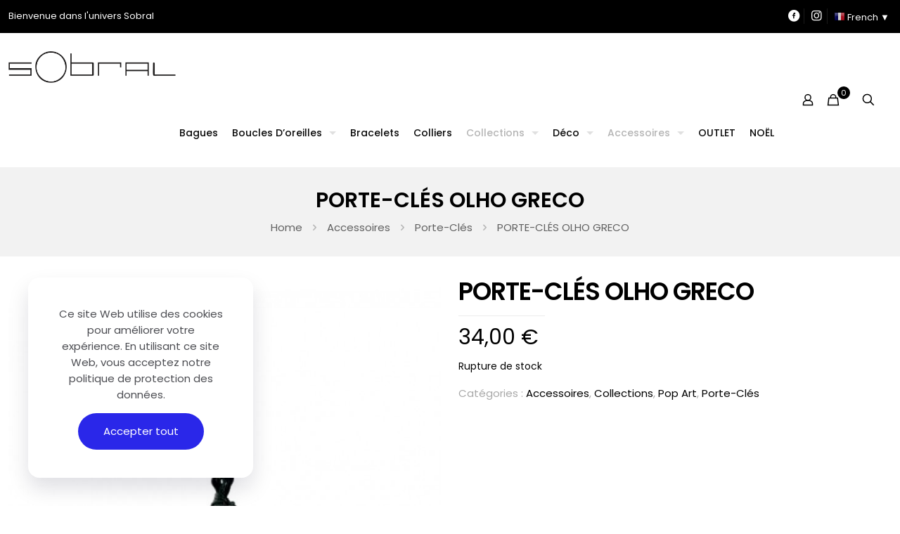

--- FILE ---
content_type: text/html; charset=UTF-8
request_url: https://eshopsobral.fr/produit/porte-cles-olho-greco/
body_size: 37837
content:
<!DOCTYPE html>
<html lang="fr-FR" class="no-js " >

<head>

<meta charset="UTF-8" />
<link rel="alternate" hreflang="fr-FR" href="https://eshopsobral.fr/produit/porte-cles-olho-greco/"/>
<script>
  (function(i,s,o,g,r,a,m){i['GoogleAnalyticsObject']=r;i[r]=i[r]||function(){
  (i[r].q=i[r].q||[]).push(arguments)},i[r].l=1*new Date();a=s.createElement(o),
  m=s.getElementsByTagName(o)[0];a.async=1;a.src=g;m.parentNode.insertBefore(a,m)
  })(window,document,'script','//www.google-analytics.com/analytics.js','ga');

  ga('create', 'UA-31305350-1', 'muffingroup.com');
  ga('send', 'pageview');

</script><title>PORTE-CLÉS OLHO GRECO &#8211; Sobral Paris</title>
<meta name='robots' content='max-image-preview:large' />
<meta name="format-detection" content="telephone=no">
<meta name="viewport" content="width=device-width, initial-scale=1, maximum-scale=1" />
<link rel="shortcut icon" href="https://eshopsobral.fr/wp-content/uploads/2023/10/fav.png#522" type="image/x-icon" />
<meta name="theme-color" content="#ffffff" media="(prefers-color-scheme: light)">
<meta name="theme-color" content="#ffffff" media="(prefers-color-scheme: dark)">
<link rel='dns-prefetch' href='//fonts.googleapis.com' />
<link rel="alternate" type="application/rss+xml" title="Sobral Paris &raquo; Flux" href="https://eshopsobral.fr/feed/" />
<link rel="alternate" type="application/rss+xml" title="Sobral Paris &raquo; Flux des commentaires" href="https://eshopsobral.fr/comments/feed/" />
<link rel="alternate" type="application/rss+xml" title="Sobral Paris &raquo; PORTE-CLÉS OLHO GRECO Flux des commentaires" href="https://eshopsobral.fr/produit/porte-cles-olho-greco/feed/" />
<link rel="alternate" title="oEmbed (JSON)" type="application/json+oembed" href="https://eshopsobral.fr/wp-json/oembed/1.0/embed?url=https%3A%2F%2Feshopsobral.fr%2Fproduit%2Fporte-cles-olho-greco%2F" />
<link rel="alternate" title="oEmbed (XML)" type="text/xml+oembed" href="https://eshopsobral.fr/wp-json/oembed/1.0/embed?url=https%3A%2F%2Feshopsobral.fr%2Fproduit%2Fporte-cles-olho-greco%2F&#038;format=xml" />
<style id='wp-img-auto-sizes-contain-inline-css' type='text/css'>
img:is([sizes=auto i],[sizes^="auto," i]){contain-intrinsic-size:3000px 1500px}
/*# sourceURL=wp-img-auto-sizes-contain-inline-css */
</style>
<style id='wp-emoji-styles-inline-css' type='text/css'>

	img.wp-smiley, img.emoji {
		display: inline !important;
		border: none !important;
		box-shadow: none !important;
		height: 1em !important;
		width: 1em !important;
		margin: 0 0.07em !important;
		vertical-align: -0.1em !important;
		background: none !important;
		padding: 0 !important;
	}
/*# sourceURL=wp-emoji-styles-inline-css */
</style>
<style id='wp-block-library-inline-css' type='text/css'>
:root{--wp-block-synced-color:#7a00df;--wp-block-synced-color--rgb:122,0,223;--wp-bound-block-color:var(--wp-block-synced-color);--wp-editor-canvas-background:#ddd;--wp-admin-theme-color:#007cba;--wp-admin-theme-color--rgb:0,124,186;--wp-admin-theme-color-darker-10:#006ba1;--wp-admin-theme-color-darker-10--rgb:0,107,160.5;--wp-admin-theme-color-darker-20:#005a87;--wp-admin-theme-color-darker-20--rgb:0,90,135;--wp-admin-border-width-focus:2px}@media (min-resolution:192dpi){:root{--wp-admin-border-width-focus:1.5px}}.wp-element-button{cursor:pointer}:root .has-very-light-gray-background-color{background-color:#eee}:root .has-very-dark-gray-background-color{background-color:#313131}:root .has-very-light-gray-color{color:#eee}:root .has-very-dark-gray-color{color:#313131}:root .has-vivid-green-cyan-to-vivid-cyan-blue-gradient-background{background:linear-gradient(135deg,#00d084,#0693e3)}:root .has-purple-crush-gradient-background{background:linear-gradient(135deg,#34e2e4,#4721fb 50%,#ab1dfe)}:root .has-hazy-dawn-gradient-background{background:linear-gradient(135deg,#faaca8,#dad0ec)}:root .has-subdued-olive-gradient-background{background:linear-gradient(135deg,#fafae1,#67a671)}:root .has-atomic-cream-gradient-background{background:linear-gradient(135deg,#fdd79a,#004a59)}:root .has-nightshade-gradient-background{background:linear-gradient(135deg,#330968,#31cdcf)}:root .has-midnight-gradient-background{background:linear-gradient(135deg,#020381,#2874fc)}:root{--wp--preset--font-size--normal:16px;--wp--preset--font-size--huge:42px}.has-regular-font-size{font-size:1em}.has-larger-font-size{font-size:2.625em}.has-normal-font-size{font-size:var(--wp--preset--font-size--normal)}.has-huge-font-size{font-size:var(--wp--preset--font-size--huge)}.has-text-align-center{text-align:center}.has-text-align-left{text-align:left}.has-text-align-right{text-align:right}.has-fit-text{white-space:nowrap!important}#end-resizable-editor-section{display:none}.aligncenter{clear:both}.items-justified-left{justify-content:flex-start}.items-justified-center{justify-content:center}.items-justified-right{justify-content:flex-end}.items-justified-space-between{justify-content:space-between}.screen-reader-text{border:0;clip-path:inset(50%);height:1px;margin:-1px;overflow:hidden;padding:0;position:absolute;width:1px;word-wrap:normal!important}.screen-reader-text:focus{background-color:#ddd;clip-path:none;color:#444;display:block;font-size:1em;height:auto;left:5px;line-height:normal;padding:15px 23px 14px;text-decoration:none;top:5px;width:auto;z-index:100000}html :where(.has-border-color){border-style:solid}html :where([style*=border-top-color]){border-top-style:solid}html :where([style*=border-right-color]){border-right-style:solid}html :where([style*=border-bottom-color]){border-bottom-style:solid}html :where([style*=border-left-color]){border-left-style:solid}html :where([style*=border-width]){border-style:solid}html :where([style*=border-top-width]){border-top-style:solid}html :where([style*=border-right-width]){border-right-style:solid}html :where([style*=border-bottom-width]){border-bottom-style:solid}html :where([style*=border-left-width]){border-left-style:solid}html :where(img[class*=wp-image-]){height:auto;max-width:100%}:where(figure){margin:0 0 1em}html :where(.is-position-sticky){--wp-admin--admin-bar--position-offset:var(--wp-admin--admin-bar--height,0px)}@media screen and (max-width:600px){html :where(.is-position-sticky){--wp-admin--admin-bar--position-offset:0px}}

/*# sourceURL=wp-block-library-inline-css */
</style><link rel='stylesheet' id='wc-blocks-style-css' href='https://eshopsobral.fr/wp-content/plugins/woocommerce/assets/client/blocks/wc-blocks.css?ver=wc-10.4.3' type='text/css' media='all' />
<style id='global-styles-inline-css' type='text/css'>
:root{--wp--preset--aspect-ratio--square: 1;--wp--preset--aspect-ratio--4-3: 4/3;--wp--preset--aspect-ratio--3-4: 3/4;--wp--preset--aspect-ratio--3-2: 3/2;--wp--preset--aspect-ratio--2-3: 2/3;--wp--preset--aspect-ratio--16-9: 16/9;--wp--preset--aspect-ratio--9-16: 9/16;--wp--preset--color--black: #000000;--wp--preset--color--cyan-bluish-gray: #abb8c3;--wp--preset--color--white: #ffffff;--wp--preset--color--pale-pink: #f78da7;--wp--preset--color--vivid-red: #cf2e2e;--wp--preset--color--luminous-vivid-orange: #ff6900;--wp--preset--color--luminous-vivid-amber: #fcb900;--wp--preset--color--light-green-cyan: #7bdcb5;--wp--preset--color--vivid-green-cyan: #00d084;--wp--preset--color--pale-cyan-blue: #8ed1fc;--wp--preset--color--vivid-cyan-blue: #0693e3;--wp--preset--color--vivid-purple: #9b51e0;--wp--preset--gradient--vivid-cyan-blue-to-vivid-purple: linear-gradient(135deg,rgb(6,147,227) 0%,rgb(155,81,224) 100%);--wp--preset--gradient--light-green-cyan-to-vivid-green-cyan: linear-gradient(135deg,rgb(122,220,180) 0%,rgb(0,208,130) 100%);--wp--preset--gradient--luminous-vivid-amber-to-luminous-vivid-orange: linear-gradient(135deg,rgb(252,185,0) 0%,rgb(255,105,0) 100%);--wp--preset--gradient--luminous-vivid-orange-to-vivid-red: linear-gradient(135deg,rgb(255,105,0) 0%,rgb(207,46,46) 100%);--wp--preset--gradient--very-light-gray-to-cyan-bluish-gray: linear-gradient(135deg,rgb(238,238,238) 0%,rgb(169,184,195) 100%);--wp--preset--gradient--cool-to-warm-spectrum: linear-gradient(135deg,rgb(74,234,220) 0%,rgb(151,120,209) 20%,rgb(207,42,186) 40%,rgb(238,44,130) 60%,rgb(251,105,98) 80%,rgb(254,248,76) 100%);--wp--preset--gradient--blush-light-purple: linear-gradient(135deg,rgb(255,206,236) 0%,rgb(152,150,240) 100%);--wp--preset--gradient--blush-bordeaux: linear-gradient(135deg,rgb(254,205,165) 0%,rgb(254,45,45) 50%,rgb(107,0,62) 100%);--wp--preset--gradient--luminous-dusk: linear-gradient(135deg,rgb(255,203,112) 0%,rgb(199,81,192) 50%,rgb(65,88,208) 100%);--wp--preset--gradient--pale-ocean: linear-gradient(135deg,rgb(255,245,203) 0%,rgb(182,227,212) 50%,rgb(51,167,181) 100%);--wp--preset--gradient--electric-grass: linear-gradient(135deg,rgb(202,248,128) 0%,rgb(113,206,126) 100%);--wp--preset--gradient--midnight: linear-gradient(135deg,rgb(2,3,129) 0%,rgb(40,116,252) 100%);--wp--preset--font-size--small: 13px;--wp--preset--font-size--medium: 20px;--wp--preset--font-size--large: 36px;--wp--preset--font-size--x-large: 42px;--wp--preset--spacing--20: 0.44rem;--wp--preset--spacing--30: 0.67rem;--wp--preset--spacing--40: 1rem;--wp--preset--spacing--50: 1.5rem;--wp--preset--spacing--60: 2.25rem;--wp--preset--spacing--70: 3.38rem;--wp--preset--spacing--80: 5.06rem;--wp--preset--shadow--natural: 6px 6px 9px rgba(0, 0, 0, 0.2);--wp--preset--shadow--deep: 12px 12px 50px rgba(0, 0, 0, 0.4);--wp--preset--shadow--sharp: 6px 6px 0px rgba(0, 0, 0, 0.2);--wp--preset--shadow--outlined: 6px 6px 0px -3px rgb(255, 255, 255), 6px 6px rgb(0, 0, 0);--wp--preset--shadow--crisp: 6px 6px 0px rgb(0, 0, 0);}:where(.is-layout-flex){gap: 0.5em;}:where(.is-layout-grid){gap: 0.5em;}body .is-layout-flex{display: flex;}.is-layout-flex{flex-wrap: wrap;align-items: center;}.is-layout-flex > :is(*, div){margin: 0;}body .is-layout-grid{display: grid;}.is-layout-grid > :is(*, div){margin: 0;}:where(.wp-block-columns.is-layout-flex){gap: 2em;}:where(.wp-block-columns.is-layout-grid){gap: 2em;}:where(.wp-block-post-template.is-layout-flex){gap: 1.25em;}:where(.wp-block-post-template.is-layout-grid){gap: 1.25em;}.has-black-color{color: var(--wp--preset--color--black) !important;}.has-cyan-bluish-gray-color{color: var(--wp--preset--color--cyan-bluish-gray) !important;}.has-white-color{color: var(--wp--preset--color--white) !important;}.has-pale-pink-color{color: var(--wp--preset--color--pale-pink) !important;}.has-vivid-red-color{color: var(--wp--preset--color--vivid-red) !important;}.has-luminous-vivid-orange-color{color: var(--wp--preset--color--luminous-vivid-orange) !important;}.has-luminous-vivid-amber-color{color: var(--wp--preset--color--luminous-vivid-amber) !important;}.has-light-green-cyan-color{color: var(--wp--preset--color--light-green-cyan) !important;}.has-vivid-green-cyan-color{color: var(--wp--preset--color--vivid-green-cyan) !important;}.has-pale-cyan-blue-color{color: var(--wp--preset--color--pale-cyan-blue) !important;}.has-vivid-cyan-blue-color{color: var(--wp--preset--color--vivid-cyan-blue) !important;}.has-vivid-purple-color{color: var(--wp--preset--color--vivid-purple) !important;}.has-black-background-color{background-color: var(--wp--preset--color--black) !important;}.has-cyan-bluish-gray-background-color{background-color: var(--wp--preset--color--cyan-bluish-gray) !important;}.has-white-background-color{background-color: var(--wp--preset--color--white) !important;}.has-pale-pink-background-color{background-color: var(--wp--preset--color--pale-pink) !important;}.has-vivid-red-background-color{background-color: var(--wp--preset--color--vivid-red) !important;}.has-luminous-vivid-orange-background-color{background-color: var(--wp--preset--color--luminous-vivid-orange) !important;}.has-luminous-vivid-amber-background-color{background-color: var(--wp--preset--color--luminous-vivid-amber) !important;}.has-light-green-cyan-background-color{background-color: var(--wp--preset--color--light-green-cyan) !important;}.has-vivid-green-cyan-background-color{background-color: var(--wp--preset--color--vivid-green-cyan) !important;}.has-pale-cyan-blue-background-color{background-color: var(--wp--preset--color--pale-cyan-blue) !important;}.has-vivid-cyan-blue-background-color{background-color: var(--wp--preset--color--vivid-cyan-blue) !important;}.has-vivid-purple-background-color{background-color: var(--wp--preset--color--vivid-purple) !important;}.has-black-border-color{border-color: var(--wp--preset--color--black) !important;}.has-cyan-bluish-gray-border-color{border-color: var(--wp--preset--color--cyan-bluish-gray) !important;}.has-white-border-color{border-color: var(--wp--preset--color--white) !important;}.has-pale-pink-border-color{border-color: var(--wp--preset--color--pale-pink) !important;}.has-vivid-red-border-color{border-color: var(--wp--preset--color--vivid-red) !important;}.has-luminous-vivid-orange-border-color{border-color: var(--wp--preset--color--luminous-vivid-orange) !important;}.has-luminous-vivid-amber-border-color{border-color: var(--wp--preset--color--luminous-vivid-amber) !important;}.has-light-green-cyan-border-color{border-color: var(--wp--preset--color--light-green-cyan) !important;}.has-vivid-green-cyan-border-color{border-color: var(--wp--preset--color--vivid-green-cyan) !important;}.has-pale-cyan-blue-border-color{border-color: var(--wp--preset--color--pale-cyan-blue) !important;}.has-vivid-cyan-blue-border-color{border-color: var(--wp--preset--color--vivid-cyan-blue) !important;}.has-vivid-purple-border-color{border-color: var(--wp--preset--color--vivid-purple) !important;}.has-vivid-cyan-blue-to-vivid-purple-gradient-background{background: var(--wp--preset--gradient--vivid-cyan-blue-to-vivid-purple) !important;}.has-light-green-cyan-to-vivid-green-cyan-gradient-background{background: var(--wp--preset--gradient--light-green-cyan-to-vivid-green-cyan) !important;}.has-luminous-vivid-amber-to-luminous-vivid-orange-gradient-background{background: var(--wp--preset--gradient--luminous-vivid-amber-to-luminous-vivid-orange) !important;}.has-luminous-vivid-orange-to-vivid-red-gradient-background{background: var(--wp--preset--gradient--luminous-vivid-orange-to-vivid-red) !important;}.has-very-light-gray-to-cyan-bluish-gray-gradient-background{background: var(--wp--preset--gradient--very-light-gray-to-cyan-bluish-gray) !important;}.has-cool-to-warm-spectrum-gradient-background{background: var(--wp--preset--gradient--cool-to-warm-spectrum) !important;}.has-blush-light-purple-gradient-background{background: var(--wp--preset--gradient--blush-light-purple) !important;}.has-blush-bordeaux-gradient-background{background: var(--wp--preset--gradient--blush-bordeaux) !important;}.has-luminous-dusk-gradient-background{background: var(--wp--preset--gradient--luminous-dusk) !important;}.has-pale-ocean-gradient-background{background: var(--wp--preset--gradient--pale-ocean) !important;}.has-electric-grass-gradient-background{background: var(--wp--preset--gradient--electric-grass) !important;}.has-midnight-gradient-background{background: var(--wp--preset--gradient--midnight) !important;}.has-small-font-size{font-size: var(--wp--preset--font-size--small) !important;}.has-medium-font-size{font-size: var(--wp--preset--font-size--medium) !important;}.has-large-font-size{font-size: var(--wp--preset--font-size--large) !important;}.has-x-large-font-size{font-size: var(--wp--preset--font-size--x-large) !important;}
/*# sourceURL=global-styles-inline-css */
</style>

<style id='classic-theme-styles-inline-css' type='text/css'>
/*! This file is auto-generated */
.wp-block-button__link{color:#fff;background-color:#32373c;border-radius:9999px;box-shadow:none;text-decoration:none;padding:calc(.667em + 2px) calc(1.333em + 2px);font-size:1.125em}.wp-block-file__button{background:#32373c;color:#fff;text-decoration:none}
/*# sourceURL=/wp-includes/css/classic-themes.min.css */
</style>
<link rel='stylesheet' id='contact-form-7-css' href='https://eshopsobral.fr/wp-content/plugins/contact-form-7/includes/css/styles.css?ver=6.1.4' type='text/css' media='all' />
<link rel='stylesheet' id='photoswipe-css' href='https://eshopsobral.fr/wp-content/plugins/woocommerce/assets/css/photoswipe/photoswipe.min.css?ver=10.4.3' type='text/css' media='all' />
<link rel='stylesheet' id='photoswipe-default-skin-css' href='https://eshopsobral.fr/wp-content/plugins/woocommerce/assets/css/photoswipe/default-skin/default-skin.min.css?ver=10.4.3' type='text/css' media='all' />
<link rel='stylesheet' id='woocommerce-layout-css' href='https://eshopsobral.fr/wp-content/plugins/woocommerce/assets/css/woocommerce-layout.css?ver=10.4.3' type='text/css' media='all' />
<link rel='stylesheet' id='woocommerce-smallscreen-css' href='https://eshopsobral.fr/wp-content/plugins/woocommerce/assets/css/woocommerce-smallscreen.css?ver=10.4.3' type='text/css' media='only screen and (max-width: 768px)' />
<link rel='stylesheet' id='woocommerce-general-css' href='https://eshopsobral.fr/wp-content/plugins/woocommerce/assets/css/woocommerce.css?ver=10.4.3' type='text/css' media='all' />
<style id='woocommerce-inline-inline-css' type='text/css'>
.woocommerce form .form-row .required { visibility: visible; }
/*# sourceURL=woocommerce-inline-inline-css */
</style>
<link rel='stylesheet' id='WCPAY_EXPRESS_CHECKOUT_ECE-css' href='https://eshopsobral.fr/wp-content/plugins/woocommerce-payments/dist/express-checkout.css?ver=10.4.0' type='text/css' media='all' />
<link rel='stylesheet' id='mfn-be-css' href='https://eshopsobral.fr/wp-content/themes/betheme/css/be.css?ver=27.4.4' type='text/css' media='all' />
<link rel='stylesheet' id='mfn-animations-css' href='https://eshopsobral.fr/wp-content/themes/betheme/assets/animations/animations.min.css?ver=27.4.4' type='text/css' media='all' />
<link rel='stylesheet' id='mfn-font-awesome-css' href='https://eshopsobral.fr/wp-content/themes/betheme/fonts/fontawesome/fontawesome.css?ver=27.4.4' type='text/css' media='all' />
<link rel='stylesheet' id='mfn-jplayer-css' href='https://eshopsobral.fr/wp-content/themes/betheme/assets/jplayer/css/jplayer.blue.monday.min.css?ver=27.4.4' type='text/css' media='all' />
<link rel='stylesheet' id='mfn-responsive-css' href='https://eshopsobral.fr/wp-content/themes/betheme/css/responsive.css?ver=27.4.4' type='text/css' media='all' />
<link rel='stylesheet' id='mfn-fonts-css' href='https://fonts.googleapis.com/css?family=Poppins%3A1%2C300%2C400%2C500%2C600%2C700&#038;display=swap&#038;ver=6.9' type='text/css' media='all' />
<link rel='stylesheet' id='mfn-woo-css' href='https://eshopsobral.fr/wp-content/themes/betheme/css/woocommerce.css?ver=27.4.4' type='text/css' media='all' />
<style id='mfn-dynamic-inline-css' type='text/css'>
html{background-color:#ffffff}#Wrapper,#Content,.mfn-popup .mfn-popup-content,.mfn-off-canvas-sidebar .mfn-off-canvas-content-wrapper,.mfn-cart-holder,.mfn-header-login,#Top_bar .search_wrapper,#Top_bar .top_bar_right .mfn-live-search-box,.column_livesearch .mfn-live-search-wrapper,.column_livesearch .mfn-live-search-box{background-color:#ffffff}.layout-boxed.mfn-bebuilder-header.mfn-ui #Wrapper .mfn-only-sample-content{background-color:#ffffff}body:not(.template-slider) #Header{min-height:100px}body.header-below:not(.template-slider) #Header{padding-top:100px}#Footer .widgets_wrapper{padding:30px 0px 45px}.has-search-overlay.search-overlay-opened #search-overlay{background-color:rgba(0,0,0,0.6)}.elementor-page.elementor-default #Content .the_content .section_wrapper{max-width:100%}.elementor-page.elementor-default #Content .section.the_content{width:100%}.elementor-page.elementor-default #Content .section_wrapper .the_content_wrapper{margin-left:0;margin-right:0;width:100%}body,span.date_label,.timeline_items li h3 span,input[type="date"],input[type="text"],input[type="password"],input[type="tel"],input[type="email"],input[type="url"],textarea,select,.offer_li .title h3,.mfn-menu-item-megamenu{font-family:"Poppins",-apple-system,BlinkMacSystemFont,"Segoe UI",Roboto,Oxygen-Sans,Ubuntu,Cantarell,"Helvetica Neue",sans-serif}#menu > ul > li > a,#overlay-menu ul li a{font-family:"Poppins",-apple-system,BlinkMacSystemFont,"Segoe UI",Roboto,Oxygen-Sans,Ubuntu,Cantarell,"Helvetica Neue",sans-serif}#Subheader .title{font-family:"Poppins",-apple-system,BlinkMacSystemFont,"Segoe UI",Roboto,Oxygen-Sans,Ubuntu,Cantarell,"Helvetica Neue",sans-serif}h1,h2,h3,h4,.text-logo #logo{font-family:"Poppins",-apple-system,BlinkMacSystemFont,"Segoe UI",Roboto,Oxygen-Sans,Ubuntu,Cantarell,"Helvetica Neue",sans-serif}h5,h6{font-family:"Poppins",-apple-system,BlinkMacSystemFont,"Segoe UI",Roboto,Oxygen-Sans,Ubuntu,Cantarell,"Helvetica Neue",sans-serif}blockquote{font-family:"Poppins",-apple-system,BlinkMacSystemFont,"Segoe UI",Roboto,Oxygen-Sans,Ubuntu,Cantarell,"Helvetica Neue",sans-serif}.chart_box .chart .num,.counter .desc_wrapper .number-wrapper,.how_it_works .image .number,.pricing-box .plan-header .price,.quick_fact .number-wrapper,.woocommerce .product div.entry-summary .price{font-family:"Poppins",-apple-system,BlinkMacSystemFont,"Segoe UI",Roboto,Oxygen-Sans,Ubuntu,Cantarell,"Helvetica Neue",sans-serif}body,.mfn-menu-item-megamenu{font-size:15px;line-height:23px;font-weight:400;letter-spacing:0px}.big{font-size:16px;line-height:24px;font-weight:500;letter-spacing:0px}#menu > ul > li > a,#overlay-menu ul li a{font-size:14px;font-weight:500;letter-spacing:0px}#overlay-menu ul li a{line-height:21px}#Subheader .title{font-size:30px;line-height:34px;font-weight:600;letter-spacing:0px}h1,.text-logo #logo{font-size:36px;line-height:46px;font-weight:600;letter-spacing:-1px}h2{font-size:28px;line-height:34px;font-weight:500;letter-spacing:-1px}h3,.woocommerce ul.products li.product h3,.woocommerce #customer_login h2{font-size:20px;line-height:26px;font-weight:500;letter-spacing:0px}h4,.woocommerce .woocommerce-order-details__title,.woocommerce .wc-bacs-bank-details-heading,.woocommerce .woocommerce-customer-details h2{font-size:16px;line-height:18px;font-weight:500;letter-spacing:0px}h5{font-size:15px;line-height:18px;font-weight:500;letter-spacing:0px}h6{font-size:13px;line-height:17px;font-weight:500;letter-spacing:0px}#Intro .intro-title{font-size:58px;line-height:65px;font-weight:700;letter-spacing:0px}@media only screen and (min-width:768px) and (max-width:959px){body,.mfn-menu-item-megamenu{font-size:14px;line-height:18px;font-weight:400;letter-spacing:0px}.big{font-size:16px;line-height:24px;font-weight:500;letter-spacing:0px}#menu > ul > li > a,#overlay-menu ul li a{font-size:14px;font-weight:500;letter-spacing:0px}#overlay-menu ul li a{line-height:21px}#Subheader .title{font-size:30px;line-height:34px;font-weight:600;letter-spacing:0px}h1,.text-logo #logo{font-size:34px;line-height:46px;font-weight:600;letter-spacing:-1px}h2{font-size:28px;line-height:34px;font-weight:500;letter-spacing:-1px}h3,.woocommerce ul.products li.product h3,.woocommerce #customer_login h2{font-size:20px;line-height:26px;font-weight:500;letter-spacing:0px}h4,.woocommerce .woocommerce-order-details__title,.woocommerce .wc-bacs-bank-details-heading,.woocommerce .woocommerce-customer-details h2{font-size:15px;line-height:18px;font-weight:500;letter-spacing:0px}h5{font-size:13px;line-height:18px;font-weight:500;letter-spacing:0px}h6{font-size:13px;line-height:17px;font-weight:500;letter-spacing:0px}#Intro .intro-title{font-size:58px;line-height:65px;font-weight:700;letter-spacing:0px}blockquote{font-size:15px}.chart_box .chart .num{font-size:45px;line-height:45px}.counter .desc_wrapper .number-wrapper{font-size:45px;line-height:45px}.counter .desc_wrapper .title{font-size:14px;line-height:18px}.faq .question .title{font-size:14px}.fancy_heading .title{font-size:38px;line-height:38px}.offer .offer_li .desc_wrapper .title h3{font-size:32px;line-height:32px}.offer_thumb_ul li.offer_thumb_li .desc_wrapper .title h3{font-size:32px;line-height:32px}.pricing-box .plan-header h2{font-size:27px;line-height:27px}.pricing-box .plan-header .price > span{font-size:40px;line-height:40px}.pricing-box .plan-header .price sup.currency{font-size:18px;line-height:18px}.pricing-box .plan-header .price sup.period{font-size:14px;line-height:14px}.quick_fact .number-wrapper{font-size:80px;line-height:80px}.trailer_box .desc h2{font-size:27px;line-height:27px}.widget > h3{font-size:17px;line-height:20px}}@media only screen and (min-width:480px) and (max-width:767px){body,.mfn-menu-item-megamenu{font-size:14px;line-height:18px;font-weight:400;letter-spacing:0px}.big{font-size:16px;line-height:24px;font-weight:500;letter-spacing:0px}#menu > ul > li > a,#overlay-menu ul li a{font-size:14px;font-weight:500;letter-spacing:0px}#overlay-menu ul li a{line-height:21px}#Subheader .title{font-size:30px;line-height:34px;font-weight:600;letter-spacing:0px}h1,.text-logo #logo{font-size:34px;line-height:46px;font-weight:600;letter-spacing:-1px}h2{font-size:28px;line-height:34px;font-weight:500;letter-spacing:-1px}h3,.woocommerce ul.products li.product h3,.woocommerce #customer_login h2{font-size:20px;line-height:26px;font-weight:500;letter-spacing:0px}h4,.woocommerce .woocommerce-order-details__title,.woocommerce .wc-bacs-bank-details-heading,.woocommerce .woocommerce-customer-details h2{font-size:15px;line-height:18px;font-weight:500;letter-spacing:0px}h5{font-size:13px;line-height:18px;font-weight:500;letter-spacing:0px}h6{font-size:13px;line-height:17px;font-weight:500;letter-spacing:0px}#Intro .intro-title{font-size:58px;line-height:65px;font-weight:700;letter-spacing:0px}blockquote{font-size:14px}.chart_box .chart .num{font-size:40px;line-height:40px}.counter .desc_wrapper .number-wrapper{font-size:40px;line-height:40px}.counter .desc_wrapper .title{font-size:13px;line-height:16px}.faq .question .title{font-size:13px}.fancy_heading .title{font-size:34px;line-height:34px}.offer .offer_li .desc_wrapper .title h3{font-size:28px;line-height:28px}.offer_thumb_ul li.offer_thumb_li .desc_wrapper .title h3{font-size:28px;line-height:28px}.pricing-box .plan-header h2{font-size:24px;line-height:24px}.pricing-box .plan-header .price > span{font-size:34px;line-height:34px}.pricing-box .plan-header .price sup.currency{font-size:16px;line-height:16px}.pricing-box .plan-header .price sup.period{font-size:13px;line-height:13px}.quick_fact .number-wrapper{font-size:70px;line-height:70px}.trailer_box .desc h2{font-size:24px;line-height:24px}.widget > h3{font-size:16px;line-height:19px}}@media only screen and (max-width:479px){body,.mfn-menu-item-megamenu{font-size:14px;line-height:18px;font-weight:400;letter-spacing:0px}.big{font-size:16px;line-height:24px;font-weight:500;letter-spacing:0px}#menu > ul > li > a,#overlay-menu ul li a{font-size:14px;font-weight:500;letter-spacing:0px}#overlay-menu ul li a{line-height:21px}#Subheader .title{font-size:30px;line-height:34px;font-weight:600;letter-spacing:0px}h1,.text-logo #logo{font-size:34px;line-height:46px;font-weight:600;letter-spacing:-1px}h2{font-size:28px;line-height:34px;font-weight:500;letter-spacing:-1px}h3,.woocommerce ul.products li.product h3,.woocommerce #customer_login h2{font-size:20px;line-height:26px;font-weight:500;letter-spacing:0px}h4,.woocommerce .woocommerce-order-details__title,.woocommerce .wc-bacs-bank-details-heading,.woocommerce .woocommerce-customer-details h2{font-size:15px;line-height:18px;font-weight:500;letter-spacing:0px}h5{font-size:13px;line-height:18px;font-weight:500;letter-spacing:0px}h6{font-size:13px;line-height:17px;font-weight:500;letter-spacing:0px}#Intro .intro-title{font-size:58px;line-height:65px;font-weight:700;letter-spacing:0px}blockquote{font-size:13px}.chart_box .chart .num{font-size:35px;line-height:35px}.counter .desc_wrapper .number-wrapper{font-size:35px;line-height:35px}.counter .desc_wrapper .title{font-size:13px;line-height:26px}.faq .question .title{font-size:13px}.fancy_heading .title{font-size:30px;line-height:30px}.offer .offer_li .desc_wrapper .title h3{font-size:26px;line-height:26px}.offer_thumb_ul li.offer_thumb_li .desc_wrapper .title h3{font-size:26px;line-height:26px}.pricing-box .plan-header h2{font-size:21px;line-height:21px}.pricing-box .plan-header .price > span{font-size:32px;line-height:32px}.pricing-box .plan-header .price sup.currency{font-size:14px;line-height:14px}.pricing-box .plan-header .price sup.period{font-size:13px;line-height:13px}.quick_fact .number-wrapper{font-size:60px;line-height:60px}.trailer_box .desc h2{font-size:21px;line-height:21px}.widget > h3{font-size:15px;line-height:18px}}.with_aside .sidebar.columns{width:15%}.with_aside .sections_group{width:85%}.aside_both .sidebar.columns{width:10%}.aside_both .sidebar.sidebar-1{margin-left:-90%}.aside_both .sections_group{width:80%;margin-left:10%}@media only screen and (min-width:1240px){#Wrapper,.with_aside .content_wrapper{max-width:1300px}body.layout-boxed.mfn-header-scrolled .mfn-header-tmpl.mfn-sticky-layout-width{max-width:1300px;left:0;right:0;margin-left:auto;margin-right:auto}body.layout-boxed:not(.mfn-header-scrolled) .mfn-header-tmpl.mfn-header-layout-width,body.layout-boxed .mfn-header-tmpl.mfn-header-layout-width:not(.mfn-hasSticky){max-width:1300px;left:0;right:0;margin-left:auto;margin-right:auto}body.layout-boxed.mfn-bebuilder-header.mfn-ui .mfn-only-sample-content{max-width:1300px;margin-left:auto;margin-right:auto}.section_wrapper,.container{max-width:1280px}.layout-boxed.header-boxed #Top_bar.is-sticky{max-width:1300px}}@media only screen and (max-width:767px){#Wrapper{max-width:calc(100% - 67px)}.content_wrapper .section_wrapper,.container,.four.columns .widget-area{max-width:550px !important;padding-left:33px;padding-right:33px}}body{--mfn-button-font-family:inherit;--mfn-button-font-size:15px;--mfn-button-font-weight:400;--mfn-button-font-style:inherit;--mfn-button-letter-spacing:0px;--mfn-button-padding:16px 35px 16px 35px;--mfn-button-border-width:0px;--mfn-button-border-radius:50px;--mfn-button-gap:10px;--mfn-button-transition:0.2s;--mfn-button-color:#ffffff;--mfn-button-color-hover:#ffffff;--mfn-button-bg:#000000;--mfn-button-bg-hover:#000000;--mfn-button-border-color:transparent;--mfn-button-border-color-hover:transparent;--mfn-button-icon-color:#ffffff;--mfn-button-icon-color-hover:#ffffff;--mfn-button-box-shadow:unset;--mfn-button-theme-color:#ffffff;--mfn-button-theme-color-hover:#ffffff;--mfn-button-theme-bg:#000000;--mfn-button-theme-bg-hover:#000000;--mfn-button-theme-border-color:transparent;--mfn-button-theme-border-color-hover:transparent;--mfn-button-theme-icon-color:#ffffff;--mfn-button-theme-icon-color-hover:#ffffff;--mfn-button-theme-box-shadow:unset;--mfn-button-shop-color:#ffffff;--mfn-button-shop-color-hover:#ffffff;--mfn-button-shop-bg:#000000;--mfn-button-shop-bg-hover:#000000;--mfn-button-shop-border-color:transparent;--mfn-button-shop-border-color-hover:transparent;--mfn-button-shop-icon-color:#626262;--mfn-button-shop-icon-color-hover:#626262;--mfn-button-shop-box-shadow:unset;--mfn-button-action-color:#ffffff;--mfn-button-action-color-hover:#ffffff;--mfn-button-action-bg:#000000;--mfn-button-action-bg-hover:#000000;--mfn-button-action-border-color:transparent;--mfn-button-action-border-color-hover:transparent;--mfn-button-action-icon-color:#ffffff;--mfn-button-action-icon-color-hover:#ffffff;--mfn-button-action-box-shadow:unset}@media only screen and (max-width:959px){body{}}@media only screen and (max-width:768px){body{}}#Top_bar #logo,.header-fixed #Top_bar #logo,.header-plain #Top_bar #logo,.header-transparent #Top_bar #logo{height:45px;line-height:45px;padding:25px 0}.logo-overflow #Top_bar:not(.is-sticky) .logo{height:95px}#Top_bar .menu > li > a{padding:17.5px 0}.menu-highlight:not(.header-creative) #Top_bar .menu > li > a{margin:22.5px 0}.header-plain:not(.menu-highlight) #Top_bar .menu > li > a span:not(.description){line-height:95px}.header-fixed #Top_bar .menu > li > a{padding:32.5px 0}@media only screen and (max-width:767px){.mobile-header-mini #Top_bar #logo{height:50px!important;line-height:50px!important;margin:5px 0}}#Top_bar #logo img.svg{width:124px}.image_frame,.wp-caption{border-width:0px}.alert{border-radius:0px}#Top_bar .top_bar_right .top-bar-right-input input{width:300px}.mfn-live-search-box .mfn-live-search-list{max-height:300px}input[type="date"],input[type="email"],input[type="number"],input[type="password"],input[type="search"],input[type="tel"],input[type="text"],input[type="url"],select,textarea,.woocommerce .quantity input.qty{border-radius:20px}.select2-container--default .select2-selection--single,.select2-dropdown,.select2-container--default.select2-container--open .select2-selection--single{border-radius:20px}#Side_slide{right:-250px;width:250px}#Side_slide.left{left:-250px}.blog-teaser li .desc-wrapper .desc{background-position-y:-1px}.mfn-free-delivery-info{--mfn-free-delivery-bar:#000000;--mfn-free-delivery-bg:rgba(0,0,0,0.1);--mfn-free-delivery-achieved:#000000}@media only screen and ( max-width:767px ){}@media only screen and (min-width:1240px){body:not(.header-simple) #Top_bar #menu{display:block!important}.tr-menu #Top_bar #menu{background:none!important}#Top_bar .menu > li > ul.mfn-megamenu > li{float:left}#Top_bar .menu > li > ul.mfn-megamenu > li.mfn-megamenu-cols-1{width:100%}#Top_bar .menu > li > ul.mfn-megamenu > li.mfn-megamenu-cols-2{width:50%}#Top_bar .menu > li > ul.mfn-megamenu > li.mfn-megamenu-cols-3{width:33.33%}#Top_bar .menu > li > ul.mfn-megamenu > li.mfn-megamenu-cols-4{width:25%}#Top_bar .menu > li > ul.mfn-megamenu > li.mfn-megamenu-cols-5{width:20%}#Top_bar .menu > li > ul.mfn-megamenu > li.mfn-megamenu-cols-6{width:16.66%}#Top_bar .menu > li > ul.mfn-megamenu > li > ul{display:block!important;position:inherit;left:auto;top:auto;border-width:0 1px 0 0}#Top_bar .menu > li > ul.mfn-megamenu > li:last-child > ul{border:0}#Top_bar .menu > li > ul.mfn-megamenu > li > ul li{width:auto}#Top_bar .menu > li > ul.mfn-megamenu a.mfn-megamenu-title{text-transform:uppercase;font-weight:400;background:none}#Top_bar .menu > li > ul.mfn-megamenu a .menu-arrow{display:none}.menuo-right #Top_bar .menu > li > ul.mfn-megamenu{left:0;width:98%!important;margin:0 1%;padding:20px 0}.menuo-right #Top_bar .menu > li > ul.mfn-megamenu-bg{box-sizing:border-box}#Top_bar .menu > li > ul.mfn-megamenu-bg{padding:20px 166px 20px 20px;background-repeat:no-repeat;background-position:right bottom}.rtl #Top_bar .menu > li > ul.mfn-megamenu-bg{padding-left:166px;padding-right:20px;background-position:left bottom}#Top_bar .menu > li > ul.mfn-megamenu-bg > li{background:none}#Top_bar .menu > li > ul.mfn-megamenu-bg > li a{border:none}#Top_bar .menu > li > ul.mfn-megamenu-bg > li > ul{background:none!important;-webkit-box-shadow:0 0 0 0;-moz-box-shadow:0 0 0 0;box-shadow:0 0 0 0}.mm-vertical #Top_bar .container{position:relative}.mm-vertical #Top_bar .top_bar_left{position:static}.mm-vertical #Top_bar .menu > li ul{box-shadow:0 0 0 0 transparent!important;background-image:none}.mm-vertical #Top_bar .menu > li > ul.mfn-megamenu{padding:20px 0}.mm-vertical.header-plain #Top_bar .menu > li > ul.mfn-megamenu{width:100%!important;margin:0}.mm-vertical #Top_bar .menu > li > ul.mfn-megamenu > li{display:table-cell;float:none!important;width:10%;padding:0 15px;border-right:1px solid rgba(0,0,0,0.05)}.mm-vertical #Top_bar .menu > li > ul.mfn-megamenu > li:last-child{border-right-width:0}.mm-vertical #Top_bar .menu > li > ul.mfn-megamenu > li.hide-border{border-right-width:0}.mm-vertical #Top_bar .menu > li > ul.mfn-megamenu > li a{border-bottom-width:0;padding:9px 15px;line-height:120%}.mm-vertical #Top_bar .menu > li > ul.mfn-megamenu a.mfn-megamenu-title{font-weight:700}.rtl .mm-vertical #Top_bar .menu > li > ul.mfn-megamenu > li:first-child{border-right-width:0}.rtl .mm-vertical #Top_bar .menu > li > ul.mfn-megamenu > li:last-child{border-right-width:1px}body.header-shop #Top_bar #menu{display:flex!important;background-color:transparent}.header-shop #Top_bar.is-sticky .top_bar_row_second{display:none}.header-plain:not(.menuo-right) #Header .top_bar_left{width:auto!important}.header-stack.header-center #Top_bar #menu{display:inline-block!important}.header-simple #Top_bar #menu{display:none;height:auto;width:300px;bottom:auto;top:100%;right:1px;position:absolute;margin:0}.header-simple #Header a.responsive-menu-toggle{display:block;right:10px}.header-simple #Top_bar #menu > ul{width:100%;float:left}.header-simple #Top_bar #menu ul li{width:100%;padding-bottom:0;border-right:0;position:relative}.header-simple #Top_bar #menu ul li a{padding:0 20px;margin:0;display:block;height:auto;line-height:normal;border:none}.header-simple #Top_bar #menu ul li a:not(.menu-toggle):after{display:none}.header-simple #Top_bar #menu ul li a span{border:none;line-height:44px;display:inline;padding:0}.header-simple #Top_bar #menu ul li.submenu .menu-toggle{display:block;position:absolute;right:0;top:0;width:44px;height:44px;line-height:44px;font-size:30px;font-weight:300;text-align:center;cursor:pointer;color:#444;opacity:0.33;transform:unset}.header-simple #Top_bar #menu ul li.submenu .menu-toggle:after{content:"+";position:static}.header-simple #Top_bar #menu ul li.hover > .menu-toggle:after{content:"-"}.header-simple #Top_bar #menu ul li.hover a{border-bottom:0}.header-simple #Top_bar #menu ul.mfn-megamenu li .menu-toggle{display:none}.header-simple #Top_bar #menu ul li ul{position:relative!important;left:0!important;top:0;padding:0;margin:0!important;width:auto!important;background-image:none}.header-simple #Top_bar #menu ul li ul li{width:100%!important;display:block;padding:0}.header-simple #Top_bar #menu ul li ul li a{padding:0 20px 0 30px}.header-simple #Top_bar #menu ul li ul li a .menu-arrow{display:none}.header-simple #Top_bar #menu ul li ul li a span{padding:0}.header-simple #Top_bar #menu ul li ul li a span:after{display:none!important}.header-simple #Top_bar .menu > li > ul.mfn-megamenu a.mfn-megamenu-title{text-transform:uppercase;font-weight:400}.header-simple #Top_bar .menu > li > ul.mfn-megamenu > li > ul{display:block!important;position:inherit;left:auto;top:auto}.header-simple #Top_bar #menu ul li ul li ul{border-left:0!important;padding:0;top:0}.header-simple #Top_bar #menu ul li ul li ul li a{padding:0 20px 0 40px}.rtl.header-simple #Top_bar #menu{left:1px;right:auto}.rtl.header-simple #Top_bar a.responsive-menu-toggle{left:10px;right:auto}.rtl.header-simple #Top_bar #menu ul li.submenu .menu-toggle{left:0;right:auto}.rtl.header-simple #Top_bar #menu ul li ul{left:auto!important;right:0!important}.rtl.header-simple #Top_bar #menu ul li ul li a{padding:0 30px 0 20px}.rtl.header-simple #Top_bar #menu ul li ul li ul li a{padding:0 40px 0 20px}.menu-highlight #Top_bar .menu > li{margin:0 2px}.menu-highlight:not(.header-creative) #Top_bar .menu > li > a{padding:0;-webkit-border-radius:5px;border-radius:5px}.menu-highlight #Top_bar .menu > li > a:after{display:none}.menu-highlight #Top_bar .menu > li > a span:not(.description){line-height:50px}.menu-highlight #Top_bar .menu > li > a span.description{display:none}.menu-highlight.header-stack #Top_bar .menu > li > a{margin:10px 0!important}.menu-highlight.header-stack #Top_bar .menu > li > a span:not(.description){line-height:40px}.menu-highlight.header-simple #Top_bar #menu ul li,.menu-highlight.header-creative #Top_bar #menu ul li{margin:0}.menu-highlight.header-simple #Top_bar #menu ul li > a,.menu-highlight.header-creative #Top_bar #menu ul li > a{-webkit-border-radius:0;border-radius:0}.menu-highlight:not(.header-fixed):not(.header-simple) #Top_bar.is-sticky .menu > li > a{margin:10px 0!important;padding:5px 0!important}.menu-highlight:not(.header-fixed):not(.header-simple) #Top_bar.is-sticky .menu > li > a span{line-height:30px!important}.header-modern.menu-highlight.menuo-right .menu_wrapper{margin-right:20px}.menu-line-below #Top_bar .menu > li > a:not(.menu-toggle):after{top:auto;bottom:-4px}.menu-line-below #Top_bar.is-sticky .menu > li > a:not(.menu-toggle):after{top:auto;bottom:-4px}.menu-line-below-80 #Top_bar:not(.is-sticky) .menu > li > a:not(.menu-toggle):after{height:4px;left:10%;top:50%;margin-top:20px;width:80%}.menu-line-below-80-1 #Top_bar:not(.is-sticky) .menu > li > a:not(.menu-toggle):after{height:1px;left:10%;top:50%;margin-top:20px;width:80%}.menu-link-color #Top_bar .menu > li > a:not(.menu-toggle):after{display:none!important}.menu-arrow-top #Top_bar .menu > li > a:after{background:none repeat scroll 0 0 rgba(0,0,0,0)!important;border-color:#ccc transparent transparent;border-style:solid;border-width:7px 7px 0;display:block;height:0;left:50%;margin-left:-7px;top:0!important;width:0}.menu-arrow-top #Top_bar.is-sticky .menu > li > a:after{top:0!important}.menu-arrow-bottom #Top_bar .menu > li > a:after{background:none!important;border-color:transparent transparent #ccc;border-style:solid;border-width:0 7px 7px;display:block;height:0;left:50%;margin-left:-7px;top:auto;bottom:0;width:0}.menu-arrow-bottom #Top_bar.is-sticky .menu > li > a:after{top:auto;bottom:0}.menuo-no-borders #Top_bar .menu > li > a span{border-width:0!important}.menuo-no-borders #Header_creative #Top_bar .menu > li > a span{border-bottom-width:0}.menuo-no-borders.header-plain #Top_bar a#header_cart,.menuo-no-borders.header-plain #Top_bar a#search_button,.menuo-no-borders.header-plain #Top_bar .wpml-languages,.menuo-no-borders.header-plain #Top_bar a.action_button{border-width:0}.menuo-right #Top_bar .menu_wrapper{float:right}.menuo-right.header-stack:not(.header-center) #Top_bar .menu_wrapper{margin-right:150px}body.header-creative{padding-left:50px}body.header-creative.header-open{padding-left:250px}body.error404,body.under-construction,body.elementor-maintenance-mode,body.template-blank,body.under-construction.header-rtl.header-creative.header-open{padding-left:0!important;padding-right:0!important}.header-creative.footer-fixed #Footer,.header-creative.footer-sliding #Footer,.header-creative.footer-stick #Footer.is-sticky{box-sizing:border-box;padding-left:50px}.header-open.footer-fixed #Footer,.header-open.footer-sliding #Footer,.header-creative.footer-stick #Footer.is-sticky{padding-left:250px}.header-rtl.header-creative.footer-fixed #Footer,.header-rtl.header-creative.footer-sliding #Footer,.header-rtl.header-creative.footer-stick #Footer.is-sticky{padding-left:0;padding-right:50px}.header-rtl.header-open.footer-fixed #Footer,.header-rtl.header-open.footer-sliding #Footer,.header-rtl.header-creative.footer-stick #Footer.is-sticky{padding-right:250px}#Header_creative{background-color:#fff;position:fixed;width:250px;height:100%;left:-200px;top:0;z-index:9002;-webkit-box-shadow:2px 0 4px 2px rgba(0,0,0,.15);box-shadow:2px 0 4px 2px rgba(0,0,0,.15)}#Header_creative .container{width:100%}#Header_creative .creative-wrapper{opacity:0;margin-right:50px}#Header_creative a.creative-menu-toggle{display:block;width:34px;height:34px;line-height:34px;font-size:22px;text-align:center;position:absolute;top:10px;right:8px;border-radius:3px}.admin-bar #Header_creative a.creative-menu-toggle{top:42px}#Header_creative #Top_bar{position:static;width:100%}#Header_creative #Top_bar .top_bar_left{width:100%!important;float:none}#Header_creative #Top_bar .logo{float:none;text-align:center;margin:15px 0}#Header_creative #Top_bar #menu{background-color:transparent}#Header_creative #Top_bar .menu_wrapper{float:none;margin:0 0 30px}#Header_creative #Top_bar .menu > li{width:100%;float:none;position:relative}#Header_creative #Top_bar .menu > li > a{padding:0;text-align:center}#Header_creative #Top_bar .menu > li > a:after{display:none}#Header_creative #Top_bar .menu > li > a span{border-right:0;border-bottom-width:1px;line-height:38px}#Header_creative #Top_bar .menu li ul{left:100%;right:auto;top:0;box-shadow:2px 2px 2px 0 rgba(0,0,0,0.03);-webkit-box-shadow:2px 2px 2px 0 rgba(0,0,0,0.03)}#Header_creative #Top_bar .menu > li > ul.mfn-megamenu{margin:0;width:700px!important}#Header_creative #Top_bar .menu > li > ul.mfn-megamenu > li > ul{left:0}#Header_creative #Top_bar .menu li ul li a{padding-top:9px;padding-bottom:8px}#Header_creative #Top_bar .menu li ul li ul{top:0}#Header_creative #Top_bar .menu > li > a span.description{display:block;font-size:13px;line-height:28px!important;clear:both}.menuo-arrows #Top_bar .menu > li.submenu > a > span:after{content:unset!important}#Header_creative #Top_bar .top_bar_right{width:100%!important;float:left;height:auto;margin-bottom:35px;text-align:center;padding:0 20px;top:0;-webkit-box-sizing:border-box;-moz-box-sizing:border-box;box-sizing:border-box}#Header_creative #Top_bar .top_bar_right:before{content:none}#Header_creative #Top_bar .top_bar_right .top_bar_right_wrapper{flex-wrap:wrap;justify-content:center}#Header_creative #Top_bar .top_bar_right .top-bar-right-icon,#Header_creative #Top_bar .top_bar_right .wpml-languages,#Header_creative #Top_bar .top_bar_right .top-bar-right-button,#Header_creative #Top_bar .top_bar_right .top-bar-right-input{min-height:30px;margin:5px}#Header_creative #Top_bar .search_wrapper{left:100%;top:auto}#Header_creative #Top_bar .banner_wrapper{display:block;text-align:center}#Header_creative #Top_bar .banner_wrapper img{max-width:100%;height:auto;display:inline-block}#Header_creative #Action_bar{display:none;position:absolute;bottom:0;top:auto;clear:both;padding:0 20px;box-sizing:border-box}#Header_creative #Action_bar .contact_details{width:100%;text-align:center;margin-bottom:20px}#Header_creative #Action_bar .contact_details li{padding:0}#Header_creative #Action_bar .social{float:none;text-align:center;padding:5px 0 15px}#Header_creative #Action_bar .social li{margin-bottom:2px}#Header_creative #Action_bar .social-menu{float:none;text-align:center}#Header_creative #Action_bar .social-menu li{border-color:rgba(0,0,0,.1)}#Header_creative .social li a{color:rgba(0,0,0,.5)}#Header_creative .social li a:hover{color:#000}#Header_creative .creative-social{position:absolute;bottom:10px;right:0;width:50px}#Header_creative .creative-social li{display:block;float:none;width:100%;text-align:center;margin-bottom:5px}.header-creative .fixed-nav.fixed-nav-prev{margin-left:50px}.header-creative.header-open .fixed-nav.fixed-nav-prev{margin-left:250px}.menuo-last #Header_creative #Top_bar .menu li.last ul{top:auto;bottom:0}.header-open #Header_creative{left:0}.header-open #Header_creative .creative-wrapper{opacity:1;margin:0!important}.header-open #Header_creative .creative-menu-toggle,.header-open #Header_creative .creative-social{display:none}.header-open #Header_creative #Action_bar{display:block}body.header-rtl.header-creative{padding-left:0;padding-right:50px}.header-rtl #Header_creative{left:auto;right:-200px}.header-rtl #Header_creative .creative-wrapper{margin-left:50px;margin-right:0}.header-rtl #Header_creative a.creative-menu-toggle{left:8px;right:auto}.header-rtl #Header_creative .creative-social{left:0;right:auto}.header-rtl #Footer #back_to_top.sticky{right:125px}.header-rtl #popup_contact{right:70px}.header-rtl #Header_creative #Top_bar .menu li ul{left:auto;right:100%}.header-rtl #Header_creative #Top_bar .search_wrapper{left:auto;right:100%}.header-rtl .fixed-nav.fixed-nav-prev{margin-left:0!important}.header-rtl .fixed-nav.fixed-nav-next{margin-right:50px}body.header-rtl.header-creative.header-open{padding-left:0;padding-right:250px!important}.header-rtl.header-open #Header_creative{left:auto;right:0}.header-rtl.header-open #Footer #back_to_top.sticky{right:325px}.header-rtl.header-open #popup_contact{right:270px}.header-rtl.header-open .fixed-nav.fixed-nav-next{margin-right:250px}#Header_creative.active{left:-1px}.header-rtl #Header_creative.active{left:auto;right:-1px}#Header_creative.active .creative-wrapper{opacity:1;margin:0}.header-creative .vc_row[data-vc-full-width]{padding-left:50px}.header-creative.header-open .vc_row[data-vc-full-width]{padding-left:250px}.header-open .vc_parallax .vc_parallax-inner{left:auto;width:calc(100% - 250px)}.header-open.header-rtl .vc_parallax .vc_parallax-inner{left:0;right:auto}#Header_creative.scroll{height:100%;overflow-y:auto}#Header_creative.scroll:not(.dropdown) .menu li ul{display:none!important}#Header_creative.scroll #Action_bar{position:static}#Header_creative.dropdown{outline:none}#Header_creative.dropdown #Top_bar .menu_wrapper{float:left;width:100%}#Header_creative.dropdown #Top_bar #menu ul li{position:relative;float:left}#Header_creative.dropdown #Top_bar #menu ul li a:not(.menu-toggle):after{display:none}#Header_creative.dropdown #Top_bar #menu ul li a span{line-height:38px;padding:0}#Header_creative.dropdown #Top_bar #menu ul li.submenu .menu-toggle{display:block;position:absolute;right:0;top:0;width:38px;height:38px;line-height:38px;font-size:26px;font-weight:300;text-align:center;cursor:pointer;color:#444;opacity:0.33;z-index:203}#Header_creative.dropdown #Top_bar #menu ul li.submenu .menu-toggle:after{content:"+";position:static}#Header_creative.dropdown #Top_bar #menu ul li.hover > .menu-toggle:after{content:"-"}#Header_creative.dropdown #Top_bar #menu ul.sub-menu li:not(:last-of-type) a{border-bottom:0}#Header_creative.dropdown #Top_bar #menu ul.mfn-megamenu li .menu-toggle{display:none}#Header_creative.dropdown #Top_bar #menu ul li ul{position:relative!important;left:0!important;top:0;padding:0;margin-left:0!important;width:auto!important;background-image:none}#Header_creative.dropdown #Top_bar #menu ul li ul li{width:100%!important}#Header_creative.dropdown #Top_bar #menu ul li ul li a{padding:0 10px;text-align:center}#Header_creative.dropdown #Top_bar #menu ul li ul li a .menu-arrow{display:none}#Header_creative.dropdown #Top_bar #menu ul li ul li a span{padding:0}#Header_creative.dropdown #Top_bar #menu ul li ul li a span:after{display:none!important}#Header_creative.dropdown #Top_bar .menu > li > ul.mfn-megamenu a.mfn-megamenu-title{text-transform:uppercase;font-weight:400}#Header_creative.dropdown #Top_bar .menu > li > ul.mfn-megamenu > li > ul{display:block!important;position:inherit;left:auto;top:auto}#Header_creative.dropdown #Top_bar #menu ul li ul li ul{border-left:0!important;padding:0;top:0}#Header_creative{transition:left .5s ease-in-out,right .5s ease-in-out}#Header_creative .creative-wrapper{transition:opacity .5s ease-in-out,margin 0s ease-in-out .5s}#Header_creative.active .creative-wrapper{transition:opacity .5s ease-in-out,margin 0s ease-in-out}}@media only screen and (min-width:1240px){#Top_bar.is-sticky{position:fixed!important;width:100%;left:0;top:-60px;height:60px;z-index:701;background:#fff;opacity:.97;-webkit-box-shadow:0 2px 5px 0 rgba(0,0,0,0.1);-moz-box-shadow:0 2px 5px 0 rgba(0,0,0,0.1);box-shadow:0 2px 5px 0 rgba(0,0,0,0.1)}.layout-boxed.header-boxed #Top_bar.is-sticky{left:50%;-webkit-transform:translateX(-50%);transform:translateX(-50%)}#Top_bar.is-sticky .top_bar_left,#Top_bar.is-sticky .top_bar_right,#Top_bar.is-sticky .top_bar_right:before{background:none;box-shadow:unset}#Top_bar.is-sticky .logo{width:auto;margin:0 30px 0 20px;padding:0}#Top_bar.is-sticky #logo,#Top_bar.is-sticky .custom-logo-link{padding:5px 0!important;height:50px!important;line-height:50px!important}.logo-no-sticky-padding #Top_bar.is-sticky #logo{height:60px!important;line-height:60px!important}#Top_bar.is-sticky #logo img.logo-main{display:none}#Top_bar.is-sticky #logo img.logo-sticky{display:inline;max-height:35px}.logo-sticky-width-auto #Top_bar.is-sticky #logo img.logo-sticky{width:auto}#Top_bar.is-sticky .menu_wrapper{clear:none}#Top_bar.is-sticky .menu_wrapper .menu > li > a{padding:15px 0}#Top_bar.is-sticky .menu > li > a,#Top_bar.is-sticky .menu > li > a span{line-height:30px}#Top_bar.is-sticky .menu > li > a:after{top:auto;bottom:-4px}#Top_bar.is-sticky .menu > li > a span.description{display:none}#Top_bar.is-sticky .secondary_menu_wrapper,#Top_bar.is-sticky .banner_wrapper{display:none}.header-overlay #Top_bar.is-sticky{display:none}.sticky-dark #Top_bar.is-sticky,.sticky-dark #Top_bar.is-sticky #menu{background:rgba(0,0,0,.8)}.sticky-dark #Top_bar.is-sticky .menu > li:not(.current-menu-item) > a{color:#fff}.sticky-dark #Top_bar.is-sticky .top_bar_right .top-bar-right-icon{color:rgba(255,255,255,.9)}.sticky-dark #Top_bar.is-sticky .top_bar_right .top-bar-right-icon svg .path{stroke:rgba(255,255,255,.9)}.sticky-dark #Top_bar.is-sticky .wpml-languages a.active,.sticky-dark #Top_bar.is-sticky .wpml-languages ul.wpml-lang-dropdown{background:rgba(0,0,0,0.1);border-color:rgba(0,0,0,0.1)}.sticky-white #Top_bar.is-sticky,.sticky-white #Top_bar.is-sticky #menu{background:rgba(255,255,255,.8)}.sticky-white #Top_bar.is-sticky .menu > li:not(.current-menu-item) > a{color:#222}.sticky-white #Top_bar.is-sticky .top_bar_right .top-bar-right-icon{color:rgba(0,0,0,.8)}.sticky-white #Top_bar.is-sticky .top_bar_right .top-bar-right-icon svg .path{stroke:rgba(0,0,0,.8)}.sticky-white #Top_bar.is-sticky .wpml-languages a.active,.sticky-white #Top_bar.is-sticky .wpml-languages ul.wpml-lang-dropdown{background:rgba(255,255,255,0.1);border-color:rgba(0,0,0,0.1)}}@media only screen and (min-width:768px) and (max-width:1240px){.header_placeholder{height:0!important}}@media only screen and (max-width:1239px){#Top_bar #menu{display:none;height:auto;width:300px;bottom:auto;top:100%;right:1px;position:absolute;margin:0}#Top_bar a.responsive-menu-toggle{display:block}#Top_bar #menu > ul{width:100%;float:left}#Top_bar #menu ul li{width:100%;padding-bottom:0;border-right:0;position:relative}#Top_bar #menu ul li a{padding:0 25px;margin:0;display:block;height:auto;line-height:normal;border:none}#Top_bar #menu ul li a:not(.menu-toggle):after{display:none}#Top_bar #menu ul li a span{border:none;line-height:44px;display:inline;padding:0}#Top_bar #menu ul li a span.description{margin:0 0 0 5px}#Top_bar #menu ul li.submenu .menu-toggle{display:block;position:absolute;right:15px;top:0;width:44px;height:44px;line-height:44px;font-size:30px;font-weight:300;text-align:center;cursor:pointer;color:#444;opacity:0.33;transform:unset}#Top_bar #menu ul li.submenu .menu-toggle:after{content:"+";position:static}#Top_bar #menu ul li.hover > .menu-toggle:after{content:"-"}#Top_bar #menu ul li.hover a{border-bottom:0}#Top_bar #menu ul li a span:after{display:none!important}#Top_bar #menu ul.mfn-megamenu li .menu-toggle{display:none}.menuo-arrows.keyboard-support #Top_bar .menu > li.submenu > a:not(.menu-toggle):after,.menuo-arrows:not(.keyboard-support) #Top_bar .menu > li.submenu > a:not(.menu-toggle)::after{display:none !important}#Top_bar #menu ul li ul{position:relative!important;left:0!important;top:0;padding:0;margin-left:0!important;width:auto!important;background-image:none!important;box-shadow:0 0 0 0 transparent!important;-webkit-box-shadow:0 0 0 0 transparent!important}#Top_bar #menu ul li ul li{width:100%!important}#Top_bar #menu ul li ul li a{padding:0 20px 0 35px}#Top_bar #menu ul li ul li a .menu-arrow{display:none}#Top_bar #menu ul li ul li a span{padding:0}#Top_bar #menu ul li ul li a span:after{display:none!important}#Top_bar .menu > li > ul.mfn-megamenu a.mfn-megamenu-title{text-transform:uppercase;font-weight:400}#Top_bar .menu > li > ul.mfn-megamenu > li > ul{display:block!important;position:inherit;left:auto;top:auto}#Top_bar #menu ul li ul li ul{border-left:0!important;padding:0;top:0}#Top_bar #menu ul li ul li ul li a{padding:0 20px 0 45px}#Header #menu > ul > li.current-menu-item > a,#Header #menu > ul > li.current_page_item > a,#Header #menu > ul > li.current-menu-parent > a,#Header #menu > ul > li.current-page-parent > a,#Header #menu > ul > li.current-menu-ancestor > a,#Header #menu > ul > li.current_page_ancestor > a{background:rgba(0,0,0,.02)}.rtl #Top_bar #menu{left:1px;right:auto}.rtl #Top_bar a.responsive-menu-toggle{left:20px;right:auto}.rtl #Top_bar #menu ul li.submenu .menu-toggle{left:15px;right:auto;border-left:none;border-right:1px solid #eee;transform:unset}.rtl #Top_bar #menu ul li ul{left:auto!important;right:0!important}.rtl #Top_bar #menu ul li ul li a{padding:0 30px 0 20px}.rtl #Top_bar #menu ul li ul li ul li a{padding:0 40px 0 20px}.header-stack .menu_wrapper a.responsive-menu-toggle{position:static!important;margin:11px 0!important}.header-stack .menu_wrapper #menu{left:0;right:auto}.rtl.header-stack #Top_bar #menu{left:auto;right:0}.admin-bar #Header_creative{top:32px}.header-creative.layout-boxed{padding-top:85px}.header-creative.layout-full-width #Wrapper{padding-top:60px}#Header_creative{position:fixed;width:100%;left:0!important;top:0;z-index:1001}#Header_creative .creative-wrapper{display:block!important;opacity:1!important}#Header_creative .creative-menu-toggle,#Header_creative .creative-social{display:none!important;opacity:1!important}#Header_creative #Top_bar{position:static;width:100%}#Header_creative #Top_bar .one{display:flex}#Header_creative #Top_bar #logo,#Header_creative #Top_bar .custom-logo-link{height:50px;line-height:50px;padding:5px 0}#Header_creative #Top_bar #logo img.logo-sticky{max-height:40px!important}#Header_creative #logo img.logo-main{display:none}#Header_creative #logo img.logo-sticky{display:inline-block}.logo-no-sticky-padding #Header_creative #Top_bar #logo{height:60px;line-height:60px;padding:0}.logo-no-sticky-padding #Header_creative #Top_bar #logo img.logo-sticky{max-height:60px!important}#Header_creative #Action_bar{display:none}#Header_creative #Top_bar .top_bar_right:before{content:none}#Header_creative.scroll{overflow:visible!important}}body{--mfn-clients-tiles-hover:#000000;--mfn-icon-box-icon:#000000;--mfn-sliding-box-bg:#000000;--mfn-woo-body-color:#000000;--mfn-woo-heading-color:#000000;--mfn-woo-themecolor:#000000;--mfn-woo-bg-themecolor:#000000;--mfn-woo-border-themecolor:#000000}#Header_wrapper,#Intro{background-color:#ffffff}#Subheader{background-color:rgba(242,242,242,1)}.header-classic #Action_bar,.header-fixed #Action_bar,.header-plain #Action_bar,.header-split #Action_bar,.header-shop #Action_bar,.header-shop-split #Action_bar,.header-stack #Action_bar{background-color:#000000}#Sliding-top{background-color:#545454}#Sliding-top a.sliding-top-control{border-right-color:#545454}#Sliding-top.st-center a.sliding-top-control,#Sliding-top.st-left a.sliding-top-control{border-top-color:#545454}#Footer{background-color:#ffffff}.grid .post-item,.masonry:not(.tiles) .post-item,.photo2 .post .post-desc-wrapper{background-color:transparent}.portfolio_group .portfolio-item .desc{background-color:transparent}.woocommerce ul.products li.product,.shop_slider .shop_slider_ul li .item_wrapper .desc{background-color:#ffffff}body,ul.timeline_items,.icon_box a .desc,.icon_box a:hover .desc,.feature_list ul li a,.list_item a,.list_item a:hover,.widget_recent_entries ul li a,.flat_box a,.flat_box a:hover,.story_box .desc,.content_slider.carousel  ul li a .title,.content_slider.flat.description ul li .desc,.content_slider.flat.description ul li a .desc,.post-nav.minimal a i{color:#000000}.post-nav.minimal a svg{fill:#000000}.themecolor,.opening_hours .opening_hours_wrapper li span,.fancy_heading_icon .icon_top,.fancy_heading_arrows .icon-right-dir,.fancy_heading_arrows .icon-left-dir,.fancy_heading_line .title,.button-love a.mfn-love,.format-link .post-title .icon-link,.pager-single > span,.pager-single a:hover,.widget_meta ul,.widget_pages ul,.widget_rss ul,.widget_mfn_recent_comments ul li:after,.widget_archive ul,.widget_recent_comments ul li:after,.widget_nav_menu ul,.woocommerce ul.products li.product .price,.shop_slider .shop_slider_ul li .item_wrapper .price,.woocommerce-page ul.products li.product .price,.widget_price_filter .price_label .from,.widget_price_filter .price_label .to,.woocommerce ul.product_list_widget li .quantity .amount,.woocommerce .product div.entry-summary .price,.woocommerce .product .woocommerce-variation-price .price,.woocommerce .star-rating span,#Error_404 .error_pic i,.style-simple #Filters .filters_wrapper ul li a:hover,.style-simple #Filters .filters_wrapper ul li.current-cat a,.style-simple .quick_fact .title,.mfn-cart-holder .mfn-ch-content .mfn-ch-product .woocommerce-Price-amount,.woocommerce .comment-form-rating p.stars a:before,.wishlist .wishlist-row .price,.search-results .search-item .post-product-price,.progress_icons.transparent .progress_icon.themebg{color:#000000}.mfn-wish-button.loved:not(.link) .path{fill:#000000;stroke:#000000}.themebg,#comments .commentlist > li .reply a.comment-reply-link,#Filters .filters_wrapper ul li a:hover,#Filters .filters_wrapper ul li.current-cat a,.fixed-nav .arrow,.offer_thumb .slider_pagination a:before,.offer_thumb .slider_pagination a.selected:after,.pager .pages a:hover,.pager .pages a.active,.pager .pages span.page-numbers.current,.pager-single span:after,.portfolio_group.exposure .portfolio-item .desc-inner .line,.Recent_posts ul li .desc:after,.Recent_posts ul li .photo .c,.slider_pagination a.selected,.slider_pagination .slick-active a,.slider_pagination a.selected:after,.slider_pagination .slick-active a:after,.testimonials_slider .slider_images,.testimonials_slider .slider_images a:after,.testimonials_slider .slider_images:before,#Top_bar .header-cart-count,#Top_bar .header-wishlist-count,.mfn-footer-stickymenu ul li a .header-wishlist-count,.mfn-footer-stickymenu ul li a .header-cart-count,.widget_categories ul,.widget_mfn_menu ul li a:hover,.widget_mfn_menu ul li.current-menu-item:not(.current-menu-ancestor) > a,.widget_mfn_menu ul li.current_page_item:not(.current_page_ancestor) > a,.widget_product_categories ul,.widget_recent_entries ul li:after,.woocommerce-account table.my_account_orders .order-number a,.woocommerce-MyAccount-navigation ul li.is-active a,.style-simple .accordion .question:after,.style-simple .faq .question:after,.style-simple .icon_box .desc_wrapper .title:before,.style-simple #Filters .filters_wrapper ul li a:after,.style-simple .trailer_box:hover .desc,.tp-bullets.simplebullets.round .bullet.selected,.tp-bullets.simplebullets.round .bullet.selected:after,.tparrows.default,.tp-bullets.tp-thumbs .bullet.selected:after{background-color:#000000}.Latest_news ul li .photo,.Recent_posts.blog_news ul li .photo,.style-simple .opening_hours .opening_hours_wrapper li label,.style-simple .timeline_items li:hover h3,.style-simple .timeline_items li:nth-child(even):hover h3,.style-simple .timeline_items li:hover .desc,.style-simple .timeline_items li:nth-child(even):hover,.style-simple .offer_thumb .slider_pagination a.selected{border-color:#000000}a{color:#000000}a:hover{color:#000000}*::-moz-selection{background-color:#bcbcbc;color:black}*::selection{background-color:#bcbcbc;color:black}.blockquote p.author span,.counter .desc_wrapper .title,.article_box .desc_wrapper p,.team .desc_wrapper p.subtitle,.pricing-box .plan-header p.subtitle,.pricing-box .plan-header .price sup.period,.chart_box p,.fancy_heading .inside,.fancy_heading_line .slogan,.post-meta,.post-meta a,.post-footer,.post-footer a span.label,.pager .pages a,.button-love a .label,.pager-single a,#comments .commentlist > li .comment-author .says,.fixed-nav .desc .date,.filters_buttons li.label,.Recent_posts ul li a .desc .date,.widget_recent_entries ul li .post-date,.tp_recent_tweets .twitter_time,.widget_price_filter .price_label,.shop-filters .woocommerce-result-count,.woocommerce ul.product_list_widget li .quantity,.widget_shopping_cart ul.product_list_widget li dl,.product_meta .posted_in,.woocommerce .shop_table .product-name .variation > dd,.shipping-calculator-button:after,.shop_slider .shop_slider_ul li .item_wrapper .price del,.woocommerce .product .entry-summary .woocommerce-product-rating .woocommerce-review-link,.woocommerce .product.style-default .entry-summary .product_meta .tagged_as,.woocommerce .tagged_as,.wishlist .sku_wrapper,.woocommerce .column_product_rating .woocommerce-review-link,.woocommerce #reviews #comments ol.commentlist li .comment-text p.meta .woocommerce-review__verified,.woocommerce #reviews #comments ol.commentlist li .comment-text p.meta .woocommerce-review__dash,.woocommerce #reviews #comments ol.commentlist li .comment-text p.meta .woocommerce-review__published-date,.testimonials_slider .testimonials_slider_ul li .author span,.testimonials_slider .testimonials_slider_ul li .author span a,.Latest_news ul li .desc_footer,.share-simple-wrapper .icons a{color:#a8a8a8}h1,h1 a,h1 a:hover,.text-logo #logo{color:#000000}h2,h2 a,h2 a:hover{color:#000000}h3,h3 a,h3 a:hover{color:#000000}h4,h4 a,h4 a:hover,.style-simple .sliding_box .desc_wrapper h4{color:#000000}h5,h5 a,h5 a:hover{color:#000000}h6,h6 a,h6 a:hover,a.content_link .title{color:#000000}.woocommerce #customer_login h2{color:#000000} .woocommerce .woocommerce-order-details__title,.woocommerce .wc-bacs-bank-details-heading,.woocommerce .woocommerce-customer-details h2,.woocommerce #respond .comment-reply-title,.woocommerce #reviews #comments ol.commentlist li .comment-text p.meta .woocommerce-review__author{color:#000000} .dropcap,.highlight:not(.highlight_image){background-color:#000000}a.mfn-link{color:#656B6F}a.mfn-link-2 span,a:hover.mfn-link-2 span:before,a.hover.mfn-link-2 span:before,a.mfn-link-5 span,a.mfn-link-8:after,a.mfn-link-8:before{background:#000000}a:hover.mfn-link{color:#000000}a.mfn-link-2 span:before,a:hover.mfn-link-4:before,a:hover.mfn-link-4:after,a.hover.mfn-link-4:before,a.hover.mfn-link-4:after,a.mfn-link-5:before,a.mfn-link-7:after,a.mfn-link-7:before{background:#000000}a.mfn-link-6:before{border-bottom-color:#000000}a.mfn-link svg .path{stroke:#000000}.column_column ul,.column_column ol,.the_content_wrapper:not(.is-elementor) ul,.the_content_wrapper:not(.is-elementor) ol{color:#737E86}hr.hr_color,.hr_color hr,.hr_dots span{color:#000000;background:#000000}.hr_zigzag i{color:#000000}.highlight-left:after,.highlight-right:after{background:#000000}@media only screen and (max-width:767px){.highlight-left .wrap:first-child,.highlight-right .wrap:last-child{background:#000000}}#Header .top_bar_left,.header-classic #Top_bar,.header-plain #Top_bar,.header-stack #Top_bar,.header-split #Top_bar,.header-shop #Top_bar,.header-shop-split #Top_bar,.header-fixed #Top_bar,.header-below #Top_bar,#Header_creative,#Top_bar #menu,.sticky-tb-color #Top_bar.is-sticky{background-color:#ffffff}#Top_bar .wpml-languages a.active,#Top_bar .wpml-languages ul.wpml-lang-dropdown{background-color:#ffffff}#Top_bar .top_bar_right:before{background-color:#e3e3e3}#Header .top_bar_right{background-color:#f5f5f5}#Top_bar .top_bar_right .top-bar-right-icon,#Top_bar .top_bar_right .top-bar-right-icon svg .path{color:#000000;stroke:#000000}#Top_bar .menu > li > a,#Top_bar #menu ul li.submenu .menu-toggle{color:#0a0a0a}#Top_bar .menu > li.current-menu-item > a,#Top_bar .menu > li.current_page_item > a,#Top_bar .menu > li.current-menu-parent > a,#Top_bar .menu > li.current-page-parent > a,#Top_bar .menu > li.current-menu-ancestor > a,#Top_bar .menu > li.current-page-ancestor > a,#Top_bar .menu > li.current_page_ancestor > a,#Top_bar .menu > li.hover > a{color:#b5b5b5}#Top_bar .menu > li a:not(.menu-toggle):after{background:#b5b5b5}.menuo-arrows #Top_bar .menu > li.submenu > a > span:not(.description)::after{border-top-color:#0a0a0a}#Top_bar .menu > li.current-menu-item.submenu > a > span:not(.description)::after,#Top_bar .menu > li.current_page_item.submenu > a > span:not(.description)::after,#Top_bar .menu > li.current-menu-parent.submenu > a > span:not(.description)::after,#Top_bar .menu > li.current-page-parent.submenu > a > span:not(.description)::after,#Top_bar .menu > li.current-menu-ancestor.submenu > a > span:not(.description)::after,#Top_bar .menu > li.current-page-ancestor.submenu > a > span:not(.description)::after,#Top_bar .menu > li.current_page_ancestor.submenu > a > span:not(.description)::after,#Top_bar .menu > li.hover.submenu > a > span:not(.description)::after{border-top-color:#b5b5b5}.menu-highlight #Top_bar #menu > ul > li.current-menu-item > a,.menu-highlight #Top_bar #menu > ul > li.current_page_item > a,.menu-highlight #Top_bar #menu > ul > li.current-menu-parent > a,.menu-highlight #Top_bar #menu > ul > li.current-page-parent > a,.menu-highlight #Top_bar #menu > ul > li.current-menu-ancestor > a,.menu-highlight #Top_bar #menu > ul > li.current-page-ancestor > a,.menu-highlight #Top_bar #menu > ul > li.current_page_ancestor > a,.menu-highlight #Top_bar #menu > ul > li.hover > a{background:#F2F2F2}.menu-arrow-bottom #Top_bar .menu > li > a:after{border-bottom-color:#b5b5b5}.menu-arrow-top #Top_bar .menu > li > a:after{border-top-color:#b5b5b5}.header-plain #Top_bar .menu > li.current-menu-item > a,.header-plain #Top_bar .menu > li.current_page_item > a,.header-plain #Top_bar .menu > li.current-menu-parent > a,.header-plain #Top_bar .menu > li.current-page-parent > a,.header-plain #Top_bar .menu > li.current-menu-ancestor > a,.header-plain #Top_bar .menu > li.current-page-ancestor > a,.header-plain #Top_bar .menu > li.current_page_ancestor > a,.header-plain #Top_bar .menu > li.hover > a,.header-plain #Top_bar .wpml-languages:hover,.header-plain #Top_bar .wpml-languages ul.wpml-lang-dropdown{background:#F2F2F2;color:#b5b5b5}.header-plain #Top_bar .top_bar_right .top-bar-right-icon:hover{background:#F2F2F2}.header-plain #Top_bar,.header-plain #Top_bar .menu > li > a span:not(.description),.header-plain #Top_bar .top_bar_right .top-bar-right-icon,.header-plain #Top_bar .top_bar_right .top-bar-right-button,.header-plain #Top_bar .top_bar_right .top-bar-right-input,.header-plain #Top_bar .wpml-languages{border-color:#f2f2f2}#Top_bar .menu > li ul{background-color:#F2F2F2}#Top_bar .menu > li ul li a{color:#5f5f5f}#Top_bar .menu > li ul li a:hover,#Top_bar .menu > li ul li.hover > a{color:#2e2e2e}.overlay-menu-toggle{color:#000000 !important;background:transparent}#Overlay{background:rgba(0,0,0,0.95)}#overlay-menu ul li a,.header-overlay .overlay-menu-toggle.focus{color:#FFFFFF}#overlay-menu ul li.current-menu-item > a,#overlay-menu ul li.current_page_item > a,#overlay-menu ul li.current-menu-parent > a,#overlay-menu ul li.current-page-parent > a,#overlay-menu ul li.current-menu-ancestor > a,#overlay-menu ul li.current-page-ancestor > a,#overlay-menu ul li.current_page_ancestor > a{color:#d3d3d3}#Top_bar .responsive-menu-toggle,#Header_creative .creative-menu-toggle,#Header_creative .responsive-menu-toggle{color:#000000;background:transparent}.mfn-footer-stickymenu{background-color:#ffffff}.mfn-footer-stickymenu ul li a,.mfn-footer-stickymenu ul li a .path{color:#000000;stroke:#000000}#Side_slide{background-color:#ffffff;border-color:#ffffff}#Side_slide,#Side_slide #menu ul li.submenu .menu-toggle,#Side_slide .search-wrapper input.field,#Side_slide a:not(.action_button){color:#000000}#Side_slide .extras .extras-wrapper a svg .path{stroke:#000000}#Side_slide #menu ul li.hover > .menu-toggle,#Side_slide a.active,#Side_slide a:not(.action_button):hover{color:#b5b5b5}#Side_slide .extras .extras-wrapper a:hover svg .path{stroke:#b5b5b5}#Side_slide #menu ul li.current-menu-item > a,#Side_slide #menu ul li.current_page_item > a,#Side_slide #menu ul li.current-menu-parent > a,#Side_slide #menu ul li.current-page-parent > a,#Side_slide #menu ul li.current-menu-ancestor > a,#Side_slide #menu ul li.current-page-ancestor > a,#Side_slide #menu ul li.current_page_ancestor > a,#Side_slide #menu ul li.hover > a,#Side_slide #menu ul li:hover > a{color:#b5b5b5}#Action_bar .contact_details{color:#ffffff}#Action_bar .contact_details a{color:#ffffff}#Action_bar .contact_details a:hover{color:#ffffff}#Action_bar .social li a,#Header_creative .social li a,#Action_bar:not(.creative) .social-menu a{color:#ffffff}#Action_bar .social li a:hover,#Header_creative .social li a:hover,#Action_bar:not(.creative) .social-menu a:hover{color:#FFFFFF}#Subheader .title{color:#000000}#Subheader ul.breadcrumbs li,#Subheader ul.breadcrumbs li a{color:rgba(0,0,0,0.6)}.mfn-footer,.mfn-footer .widget_recent_entries ul li a{color:#000000}.mfn-footer a:not(.button,.icon_bar,.mfn-btn,.mfn-option-btn){color:#000000}.mfn-footer a:not(.button,.icon_bar,.mfn-btn,.mfn-option-btn):hover{color:#000000}.mfn-footer h1,.mfn-footer h1 a,.mfn-footer h1 a:hover,.mfn-footer h2,.mfn-footer h2 a,.mfn-footer h2 a:hover,.mfn-footer h3,.mfn-footer h3 a,.mfn-footer h3 a:hover,.mfn-footer h4,.mfn-footer h4 a,.mfn-footer h4 a:hover,.mfn-footer h5,.mfn-footer h5 a,.mfn-footer h5 a:hover,.mfn-footer h6,.mfn-footer h6 a,.mfn-footer h6 a:hover{color:#000000}.mfn-footer .themecolor,.mfn-footer .widget_meta ul,.mfn-footer .widget_pages ul,.mfn-footer .widget_rss ul,.mfn-footer .widget_mfn_recent_comments ul li:after,.mfn-footer .widget_archive ul,.mfn-footer .widget_recent_comments ul li:after,.mfn-footer .widget_nav_menu ul,.mfn-footer .widget_price_filter .price_label .from,.mfn-footer .widget_price_filter .price_label .to,.mfn-footer .star-rating span{color:#000000}.mfn-footer .themebg,.mfn-footer .widget_categories ul,.mfn-footer .Recent_posts ul li .desc:after,.mfn-footer .Recent_posts ul li .photo .c,.mfn-footer .widget_recent_entries ul li:after,.mfn-footer .widget_mfn_menu ul li a:hover,.mfn-footer .widget_product_categories ul{background-color:#000000}.mfn-footer .Recent_posts ul li a .desc .date,.mfn-footer .widget_recent_entries ul li .post-date,.mfn-footer .tp_recent_tweets .twitter_time,.mfn-footer .widget_price_filter .price_label,.mfn-footer .shop-filters .woocommerce-result-count,.mfn-footer ul.product_list_widget li .quantity,.mfn-footer .widget_shopping_cart ul.product_list_widget li dl{color:#000000}.mfn-footer .footer_copy .social li a,.mfn-footer .footer_copy .social-menu a{color:#000000}.mfn-footer .footer_copy .social li a:hover,.mfn-footer .footer_copy .social-menu a:hover{color:#000000}.mfn-footer .footer_copy{border-top-color:rgba(255,255,255,0.1)}#Sliding-top,#Sliding-top .widget_recent_entries ul li a{color:#cccccc}#Sliding-top a{color:#006edf}#Sliding-top a:hover{color:#0089f7}#Sliding-top h1,#Sliding-top h1 a,#Sliding-top h1 a:hover,#Sliding-top h2,#Sliding-top h2 a,#Sliding-top h2 a:hover,#Sliding-top h3,#Sliding-top h3 a,#Sliding-top h3 a:hover,#Sliding-top h4,#Sliding-top h4 a,#Sliding-top h4 a:hover,#Sliding-top h5,#Sliding-top h5 a,#Sliding-top h5 a:hover,#Sliding-top h6,#Sliding-top h6 a,#Sliding-top h6 a:hover{color:#ffffff}#Sliding-top .themecolor,#Sliding-top .widget_meta ul,#Sliding-top .widget_pages ul,#Sliding-top .widget_rss ul,#Sliding-top .widget_mfn_recent_comments ul li:after,#Sliding-top .widget_archive ul,#Sliding-top .widget_recent_comments ul li:after,#Sliding-top .widget_nav_menu ul,#Sliding-top .widget_price_filter .price_label .from,#Sliding-top .widget_price_filter .price_label .to,#Sliding-top .star-rating span{color:#0089F7}#Sliding-top .themebg,#Sliding-top .widget_categories ul,#Sliding-top .Recent_posts ul li .desc:after,#Sliding-top .Recent_posts ul li .photo .c,#Sliding-top .widget_recent_entries ul li:after,#Sliding-top .widget_mfn_menu ul li a:hover,#Sliding-top .widget_product_categories ul{background-color:#0089F7}#Sliding-top .Recent_posts ul li a .desc .date,#Sliding-top .widget_recent_entries ul li .post-date,#Sliding-top .tp_recent_tweets .twitter_time,#Sliding-top .widget_price_filter .price_label,#Sliding-top .shop-filters .woocommerce-result-count,#Sliding-top ul.product_list_widget li .quantity,#Sliding-top .widget_shopping_cart ul.product_list_widget li dl{color:#a8a8a8}blockquote,blockquote a,blockquote a:hover{color:#000000}.portfolio_group.masonry-hover .portfolio-item .masonry-hover-wrapper .hover-desc,.masonry.tiles .post-item .post-desc-wrapper .post-desc .post-title:after,.masonry.tiles .post-item.no-img,.masonry.tiles .post-item.format-quote,.blog-teaser li .desc-wrapper .desc .post-title:after,.blog-teaser li.no-img,.blog-teaser li.format-quote{background:#ffffff}.image_frame .image_wrapper .image_links a{background:#ffffff;color:#0b1a48;border-color:#ffffff}.image_frame .image_wrapper .image_links a.loading:after{border-color:#0b1a48}.image_frame .image_wrapper .image_links a .path{stroke:#0b1a48}.image_frame .image_wrapper .image_links a.mfn-wish-button.loved .path{fill:#0b1a48;stroke:#0b1a48}.image_frame .image_wrapper .image_links a.mfn-wish-button.loved:hover .path{fill:#2A27E9;stroke:#2A27E9}.image_frame .image_wrapper .image_links a:hover{background:#ffffff;color:#2A27E9;border-color:#ffffff}.image_frame .image_wrapper .image_links a:hover .path{stroke:#2A27E9}.image_frame{border-color:#f8f8f8}.image_frame .image_wrapper .mask::after{background:rgba(0,0,0,0.15)}.counter .icon_wrapper i{color:#000000}.quick_fact .number-wrapper .number{color:#000000}.progress_bars .bars_list li .bar .progress{background-color:#000000}a:hover.icon_bar{color:#000000 !important}a.content_link,a:hover.content_link{color:#000000}a.content_link:before{border-bottom-color:#000000}a.content_link:after{border-color:#000000}.mcb-item-contact_box-inner,.mcb-item-info_box-inner,.column_column .get_in_touch,.google-map-contact-wrapper{background-color:#000000}.google-map-contact-wrapper .get_in_touch:after{border-top-color:#000000}.timeline_items li h3:before,.timeline_items:after,.timeline .post-item:before{border-color:#000000}.how_it_works .image_wrapper .number{background:#000000}.trailer_box .desc .subtitle,.trailer_box.plain .desc .line{background-color:#000000}.trailer_box.plain .desc .subtitle{color:#000000}.icon_box .icon_wrapper,.icon_box a .icon_wrapper,.style-simple .icon_box:hover .icon_wrapper{color:#000000}.icon_box:hover .icon_wrapper:before,.icon_box a:hover .icon_wrapper:before{background-color:#000000}.list_item.lists_1 .list_left{background-color:#000000}.list_item .list_left{color:#000000}.feature_list ul li .icon i{color:#000000}.feature_list ul li:hover,.feature_list ul li:hover a{background:#000000}.ui-tabs .ui-tabs-nav li a,.accordion .question > .title,.faq .question > .title,table th,.fake-tabs > ul li a{color:#000000}.ui-tabs .ui-tabs-nav li.ui-state-active a,.accordion .question.active > .title > .acc-icon-plus,.accordion .question.active > .title > .acc-icon-minus,.accordion .question.active > .title,.faq .question.active > .title > .acc-icon-plus,.faq .question.active > .title,.fake-tabs > ul li.active a{color:#000000}.ui-tabs .ui-tabs-nav li.ui-state-active a:after,.fake-tabs > ul li a:after,.fake-tabs > ul li a .number{background:#000000}body.table-hover:not(.woocommerce-page) table tr:hover td{background:#000000}.pricing-box .plan-header .price sup.currency,.pricing-box .plan-header .price > span{color:#000000}.pricing-box .plan-inside ul li .yes{background:#000000}.pricing-box-box.pricing-box-featured{background:#000000}.alert_warning{background:#fef8ea}.alert_warning,.alert_warning a,.alert_warning a:hover,.alert_warning a.close .icon{color:#8a5b20}.alert_warning .path{stroke:#8a5b20}.alert_error{background:#fae9e8}.alert_error,.alert_error a,.alert_error a:hover,.alert_error a.close .icon{color:#962317}.alert_error .path{stroke:#962317}.alert_info{background:#efefef}.alert_info,.alert_info a,.alert_info a:hover,.alert_info a.close .icon{color:#57575b}.alert_info .path{stroke:#57575b}.alert_success{background:#eaf8ef}.alert_success,.alert_success a,.alert_success a:hover,.alert_success a.close .icon{color:#3a8b5b}.alert_success .path{stroke:#3a8b5b}input[type="date"],input[type="email"],input[type="number"],input[type="password"],input[type="search"],input[type="tel"],input[type="text"],input[type="url"],select,textarea,.woocommerce .quantity input.qty,.wp-block-search input[type="search"],.dark input[type="email"],.dark input[type="password"],.dark input[type="tel"],.dark input[type="text"],.dark select,.dark textarea{color:#000000;background-color:rgba(255,255,255,1);border-color:#919191}.wc-block-price-filter__controls input{border-color:#919191 !important}::-webkit-input-placeholder{color:#3f3f3f}::-moz-placeholder{color:#3f3f3f}:-ms-input-placeholder{color:#3f3f3f}input[type="date"]:focus,input[type="email"]:focus,input[type="number"]:focus,input[type="password"]:focus,input[type="search"]:focus,input[type="tel"]:focus,input[type="text"]:focus,input[type="url"]:focus,select:focus,textarea:focus{color:#000000;background-color:rgba(247,247,247,1);border-color:#000000}.wc-block-price-filter__controls input:focus{border-color:#000000 !important} select:focus{background-color:#f7f7f7!important}:focus::-webkit-input-placeholder{color:#000000}:focus::-moz-placeholder{color:#000000}.select2-container--default .select2-selection--single{background-color:rgba(255,255,255,1);border-color:#919191}.select2-dropdown{background-color:#FFFFFF;border-color:#919191}.select2-container--default .select2-selection--single .select2-selection__rendered{color:#000000}.select2-container--default.select2-container--open .select2-selection--single{border-color:#919191}.select2-container--default .select2-search--dropdown .select2-search__field{color:#000000;background-color:rgba(255,255,255,1);border-color:#919191}.select2-container--default .select2-search--dropdown .select2-search__field:focus{color:#000000;background-color:rgba(247,247,247,1) !important;border-color:#000000} .select2-container--default .select2-results__option[data-selected="true"],.select2-container--default .select2-results__option--highlighted[data-selected]{background-color:#000000;color:white} .woocommerce span.onsale,.shop_slider .shop_slider_ul li .item_wrapper span.onsale{background-color:#000000}.woocommerce .widget_price_filter .ui-slider .ui-slider-handle{border-color:#000000 !important}.woocommerce div.product div.images .woocommerce-product-gallery__wrapper .zoomImg{background-color:#ffffff}.mfn-wish-button .path{stroke:#333333}.mfn-wish-button:hover .path{stroke:#000000}.mfn-wish-button.loved:not(.link) .path{stroke:#000000;fill:#000000}.woocommerce div.product div.images .woocommerce-product-gallery__trigger,.woocommerce div.product div.images .mfn-wish-button,.woocommerce .mfn-product-gallery-grid .woocommerce-product-gallery__trigger,.woocommerce .mfn-product-gallery-grid .mfn-wish-button{background-color:#ffffff}.woocommerce div.product div.images .woocommerce-product-gallery__trigger:hover,.woocommerce div.product div.images .mfn-wish-button:hover,.woocommerce .mfn-product-gallery-grid .woocommerce-product-gallery__trigger:hover,.woocommerce .mfn-product-gallery-grid .mfn-wish-button:hover{background-color:#ffffff}.woocommerce div.product div.images .woocommerce-product-gallery__trigger:before,.woocommerce .mfn-product-gallery-grid .woocommerce-product-gallery__trigger:before{border-color:#161922}.woocommerce div.product div.images .woocommerce-product-gallery__trigger:after,.woocommerce .mfn-product-gallery-grid .woocommerce-product-gallery__trigger:after{background-color:#161922}.woocommerce div.product div.images .mfn-wish-button path,.woocommerce .mfn-product-gallery-grid .mfn-wish-button path{stroke:#161922}.woocommerce div.product div.images .woocommerce-product-gallery__trigger:hover:before,.woocommerce .mfn-product-gallery-grid .woocommerce-product-gallery__trigger:hover:before{border-color:#000000}.woocommerce div.product div.images .woocommerce-product-gallery__trigger:hover:after,.woocommerce .mfn-product-gallery-grid .woocommerce-product-gallery__trigger:hover:after{background-color:#000000}.woocommerce div.product div.images .mfn-wish-button:hover path,.woocommerce .mfn-product-gallery-grid .mfn-wish-button:hover path{stroke:#000000}.woocommerce div.product div.images .mfn-wish-button.loved path,.woocommerce .mfn-product-gallery-grid .mfn-wish-button.loved path{stroke:#000000;fill:#000000}#mfn-gdpr{background-color:#ffffff;border-radius:16px;box-shadow:0px 15px 30px 0 rgba(1,7,39,.13)}#mfn-gdpr .mfn-gdpr-content,#mfn-gdpr .mfn-gdpr-content h1,#mfn-gdpr .mfn-gdpr-content h2,#mfn-gdpr .mfn-gdpr-content h3,#mfn-gdpr .mfn-gdpr-content h4,#mfn-gdpr .mfn-gdpr-content h5,#mfn-gdpr .mfn-gdpr-content h6,#mfn-gdpr .mfn-gdpr-content ol,#mfn-gdpr .mfn-gdpr-content ul{color:#4c4d52}#mfn-gdpr .mfn-gdpr-content a,#mfn-gdpr a.mfn-gdpr-readmore{color:#4c4d52}#mfn-gdpr .mfn-gdpr-content a:hover,#mfn-gdpr a.mfn-gdpr-readmore:hover{color:#2a27e9}#mfn-gdpr .mfn-gdpr-button{background-color:#2a27e9;color:#ffffff;border-color:transparent}#mfn-gdpr .mfn-gdpr-button:hover,#mfn-gdpr .mfn-gdpr-button:before{background-color:#120fbf;color:#ffffff;border-color:transparent}@media only screen and ( min-width:768px ){.header-semi #Top_bar:not(.is-sticky){background-color:rgba(255,255,255,0.8)}}@media only screen and ( max-width:767px ){#Top_bar{background-color:#ffffff !important}#Action_bar{background-color:#000000 !important}#Action_bar .contact_details{color:#ffffff}#Action_bar .contact_details a{color:#ffffff}#Action_bar .contact_details a:hover{color:#ffffff}#Action_bar .social li a,#Action_bar .social-menu a{color:#ffffff!important}#Action_bar .social li a:hover,#Action_bar .social-menu a:hover{color:#ffffff!important}}
form input.display-none{display:none!important}body{--mfn-featured-image: url(https://eshopsobral.fr/wp-content/uploads/2024/01/Porte-clefs_Olho.GrecoNoirBlanc-700x700-1.jpg);}
/*# sourceURL=mfn-dynamic-inline-css */
</style>
<style id='mfn-custom-inline-css' type='text/css'>
#Top_bar .menu > li > a span:not(.description) {

    padding: 0 10px;
  
	
}

small.includes_tax * {
    font-size: 14px !important;
}

.social-menu i.icon-facebook-circled {
    font-size: 17px;
}

.social-menu i.icon-instagram {
    font-size: 17px;
}


#Action_bar:not(.creative) .social-menu a.glink span {
  font-size: 13px !important;
    color: black !important;
}

#Action_bar:not(.creative) .social-menu a.gt_switcher-popup.glink span {
  font-size: 13px !important;
    color: white !important;
}


p.woocommerce-notice.woocommerce-notice--success.woocommerce-thankyou-order-received {
    font-size: 20px !important;
}

.woocommerce-MyAccount-navigation-link--downloads {
    display: none !important;
}

.header-classic #Action_bar .contact_details li, .header-classic #Action_bar .social, .header-classic #Action_bar .social-menu {
  
    font-size: 13px;
}

#Top_bar .menu li ul li a {
    padding: 6px 20px;
}

.content_slider.carousel .content_slider_ul li .title {
    display: none !IMPORTANT;
}

#Top_bar .menu > li ul li a {
    color: #000000;
    font-weight: 500;
    font-size: 13px;
}

ul.sub-menu {
    columns: 2;
    left: -80% !important;
}

.button-round input[type="submit"] {

    border-radius: 10px !important;
}


.widget_archive ul li a, .widget_nav_menu ul li a {
    padding: 8px 0 4px 3px;
}

.widget_archive ul, .widget_nav_menu ul {
    list-style: none !important;
    padding: 0px 0px !important;
    background: rgb(255 255 255 / 3%);
}

#Footer h4 {
    color: #848688 !important;
}

#Footer .footer_action {
    background: rgb(0 0 0);
    color: white;
}

.footer-copy-center #Footer .footer_copy #back_to_top {
    float: none;
    margin: -10px 0 0px;
}

#Footer .footer_copy .one {
    margin-bottom: -40px;
    padding-top: 15px;
    min-height: 33px;
}

.footer_copy {background-color: #f0f0f0;}


.efeitos .slick-slider .slick-slide img {
    width: auto !important;
    height: 170px;
}

.content_slider.carousel .content_slider_ul li img {

    opacity: 1;

}

.content_slider.carousel .content_slider_ul li .title {
    opacity: 1;
   
}

.home .slider_navigation .button {
 
    padding: 10px 20px;
    border-radius: 50%;
}

.header-shop #Action_bar .contact_details li, .header-shop #Action_bar .social, .header-shop #Action_bar .social-shop {
    padding: 5px 0;
    font-size: 13px !important;
}

#Footer .social i {display:none}

.list_item .list_left {width: 70px;height: 70px;line-height: 65px;font-size: 34px;overflow: hidden;text-align: center;float: left;}
.list_item .list_left {border: 3px solid;border-radius: 50%;}



@media (max-width:768px) {
	
	.chamadas .list_right .desc {
    font-size: 13px !important;
    margin-left: -15px !important;
}
	
	
	.chamadas .list_item .list_left {
    width: 40px;
    height: 40px;
    line-height: 40px;
    font-size: 20px;
    overflow: hidden;
    text-align: center;
    float: left;
}
	
	#nav_menu-2, #nav_menu-3, #nav_menu-4, #nav_menu-5 {
    width: 50%;
    float: left;
}
	
.widget {
    margin: 14px 0;
    position: relative;
    text-align: center;
}
	
	#Top_bar .top_bar_right .top_bar_right_wrapper {
    display: none;
    
}
	
	.efeitos .content_slider.carousel a.slider_prev {
   display: none;
}
	
	.efeitos .content_slider.carousel a.slider_next {
   display: none;
}
	
	
	.chamadas .one-fourth {
    width: 50% !important;
    float: left;
}
	
	.chamadas .section_wrapper {
    padding: 12px !important;
}
	
	.chamadas .list_item .list_left {
    border: 2px solid;
    border-radius: 50%;
}



.chamadas .list_item .list_right {
  
    margin-left: 68px;
   
}
	
.efeitos .slick-slider .slick-slide img {
    width: auto !important;
    height: 130px;
}

	.efeitos .content_slider {
  
    margin: 0 0 10px;
}
	
	#Action_bar .social li a {
  
    font-size: 20px;
    line-height: 10px;
  
}
	
	#Side_slide .social li a {
 
    font-size: 30px;
}
	
.sempadding {padding:15px 0px 15px 0px !Important;}
.sempadding > div {padding:15px 0px 15px 0px !Important;}
	
	.mobile-sticky #Top_bar.is-sticky #logo img:not(.svg) {
    width: auto!important;
    height: 30px;
}
	
	

}



@media (min-width:768px) {
	
	.header-shop #Top_bar .top_bar_right .top-bar-right-input {
    max-width: 60% !important;
    margin: 0 auto !important;
}


}
/*# sourceURL=mfn-custom-inline-css */
</style>
<script type="text/javascript" src="https://eshopsobral.fr/wp-includes/js/jquery/jquery.min.js?ver=3.7.1" id="jquery-core-js"></script>
<script type="text/javascript" src="https://eshopsobral.fr/wp-includes/js/jquery/jquery-migrate.min.js?ver=3.4.1" id="jquery-migrate-js"></script>
<script type="text/javascript" src="https://eshopsobral.fr/wp-content/plugins/woocommerce/assets/js/jquery-blockui/jquery.blockUI.min.js?ver=2.7.0-wc.10.4.3" id="wc-jquery-blockui-js" defer="defer" data-wp-strategy="defer"></script>
<script type="text/javascript" id="wc-add-to-cart-js-extra">
/* <![CDATA[ */
var wc_add_to_cart_params = {"ajax_url":"/wp-admin/admin-ajax.php","wc_ajax_url":"/?wc-ajax=%%endpoint%%","i18n_view_cart":"Voir le panier","cart_url":"https://eshopsobral.fr/chariot/","is_cart":"","cart_redirect_after_add":"no"};
//# sourceURL=wc-add-to-cart-js-extra
/* ]]> */
</script>
<script type="text/javascript" src="https://eshopsobral.fr/wp-content/plugins/woocommerce/assets/js/frontend/add-to-cart.min.js?ver=10.4.3" id="wc-add-to-cart-js" defer="defer" data-wp-strategy="defer"></script>
<script type="text/javascript" src="https://eshopsobral.fr/wp-content/plugins/woocommerce/assets/js/flexslider/jquery.flexslider.min.js?ver=2.7.2-wc.10.4.3" id="wc-flexslider-js" defer="defer" data-wp-strategy="defer"></script>
<script type="text/javascript" src="https://eshopsobral.fr/wp-content/plugins/woocommerce/assets/js/photoswipe/photoswipe.min.js?ver=4.1.1-wc.10.4.3" id="wc-photoswipe-js" defer="defer" data-wp-strategy="defer"></script>
<script type="text/javascript" src="https://eshopsobral.fr/wp-content/plugins/woocommerce/assets/js/photoswipe/photoswipe-ui-default.min.js?ver=4.1.1-wc.10.4.3" id="wc-photoswipe-ui-default-js" defer="defer" data-wp-strategy="defer"></script>
<script type="text/javascript" id="wc-single-product-js-extra">
/* <![CDATA[ */
var wc_single_product_params = {"i18n_required_rating_text":"Veuillez s\u00e9lectionner une note","i18n_rating_options":["1\u00a0\u00e9toile sur 5","2\u00a0\u00e9toiles sur 5","3\u00a0\u00e9toiles sur 5","4\u00a0\u00e9toiles sur 5","5\u00a0\u00e9toiles sur 5"],"i18n_product_gallery_trigger_text":"Voir la galerie d\u2019images en plein \u00e9cran","review_rating_required":"yes","flexslider":{"rtl":false,"animation":"slide","smoothHeight":true,"directionNav":false,"controlNav":"thumbnails","slideshow":false,"animationSpeed":500,"animationLoop":false,"allowOneSlide":false},"zoom_enabled":"","zoom_options":[],"photoswipe_enabled":"1","photoswipe_options":{"shareEl":false,"closeOnScroll":false,"history":false,"hideAnimationDuration":0,"showAnimationDuration":0},"flexslider_enabled":"1"};
//# sourceURL=wc-single-product-js-extra
/* ]]> */
</script>
<script type="text/javascript" src="https://eshopsobral.fr/wp-content/plugins/woocommerce/assets/js/frontend/single-product.min.js?ver=10.4.3" id="wc-single-product-js" defer="defer" data-wp-strategy="defer"></script>
<script type="text/javascript" src="https://eshopsobral.fr/wp-content/plugins/woocommerce/assets/js/js-cookie/js.cookie.min.js?ver=2.1.4-wc.10.4.3" id="wc-js-cookie-js" defer="defer" data-wp-strategy="defer"></script>
<script type="text/javascript" id="woocommerce-js-extra">
/* <![CDATA[ */
var woocommerce_params = {"ajax_url":"/wp-admin/admin-ajax.php","wc_ajax_url":"/?wc-ajax=%%endpoint%%","i18n_password_show":"Afficher le mot de passe","i18n_password_hide":"Masquer le mot de passe"};
//# sourceURL=woocommerce-js-extra
/* ]]> */
</script>
<script type="text/javascript" src="https://eshopsobral.fr/wp-content/plugins/woocommerce/assets/js/frontend/woocommerce.min.js?ver=10.4.3" id="woocommerce-js" defer="defer" data-wp-strategy="defer"></script>
<script type="text/javascript" id="WCPAY_ASSETS-js-extra">
/* <![CDATA[ */
var wcpayAssets = {"url":"https://eshopsobral.fr/wp-content/plugins/woocommerce-payments/dist/"};
//# sourceURL=WCPAY_ASSETS-js-extra
/* ]]> */
</script>
<script type="text/javascript" id="wc-cart-fragments-js-extra">
/* <![CDATA[ */
var wc_cart_fragments_params = {"ajax_url":"/wp-admin/admin-ajax.php","wc_ajax_url":"/?wc-ajax=%%endpoint%%","cart_hash_key":"wc_cart_hash_53879bf29144ee0e6e1cd0618d401a07","fragment_name":"wc_fragments_53879bf29144ee0e6e1cd0618d401a07","request_timeout":"5000"};
//# sourceURL=wc-cart-fragments-js-extra
/* ]]> */
</script>
<script type="text/javascript" src="https://eshopsobral.fr/wp-content/plugins/woocommerce/assets/js/frontend/cart-fragments.min.js?ver=10.4.3" id="wc-cart-fragments-js" defer="defer" data-wp-strategy="defer"></script>
<link rel="https://api.w.org/" href="https://eshopsobral.fr/wp-json/" /><link rel="alternate" title="JSON" type="application/json" href="https://eshopsobral.fr/wp-json/wp/v2/product/5972" /><link rel="EditURI" type="application/rsd+xml" title="RSD" href="https://eshopsobral.fr/xmlrpc.php?rsd" />
<meta name="generator" content="WordPress 6.9" />
<meta name="generator" content="WooCommerce 10.4.3" />
<link rel="canonical" href="https://eshopsobral.fr/produit/porte-cles-olho-greco/" />
<link rel='shortlink' href='https://eshopsobral.fr/?p=5972' />
	<noscript><style>.woocommerce-product-gallery{ opacity: 1 !important; }</style></noscript>
	<meta name="generator" content="Powered by Slider Revolution 6.6.12 - responsive, Mobile-Friendly Slider Plugin for WordPress with comfortable drag and drop interface." />
<script>function setREVStartSize(e){
			//window.requestAnimationFrame(function() {
				window.RSIW = window.RSIW===undefined ? window.innerWidth : window.RSIW;
				window.RSIH = window.RSIH===undefined ? window.innerHeight : window.RSIH;
				try {
					var pw = document.getElementById(e.c).parentNode.offsetWidth,
						newh;
					pw = pw===0 || isNaN(pw) || (e.l=="fullwidth" || e.layout=="fullwidth") ? window.RSIW : pw;
					e.tabw = e.tabw===undefined ? 0 : parseInt(e.tabw);
					e.thumbw = e.thumbw===undefined ? 0 : parseInt(e.thumbw);
					e.tabh = e.tabh===undefined ? 0 : parseInt(e.tabh);
					e.thumbh = e.thumbh===undefined ? 0 : parseInt(e.thumbh);
					e.tabhide = e.tabhide===undefined ? 0 : parseInt(e.tabhide);
					e.thumbhide = e.thumbhide===undefined ? 0 : parseInt(e.thumbhide);
					e.mh = e.mh===undefined || e.mh=="" || e.mh==="auto" ? 0 : parseInt(e.mh,0);
					if(e.layout==="fullscreen" || e.l==="fullscreen")
						newh = Math.max(e.mh,window.RSIH);
					else{
						e.gw = Array.isArray(e.gw) ? e.gw : [e.gw];
						for (var i in e.rl) if (e.gw[i]===undefined || e.gw[i]===0) e.gw[i] = e.gw[i-1];
						e.gh = e.el===undefined || e.el==="" || (Array.isArray(e.el) && e.el.length==0)? e.gh : e.el;
						e.gh = Array.isArray(e.gh) ? e.gh : [e.gh];
						for (var i in e.rl) if (e.gh[i]===undefined || e.gh[i]===0) e.gh[i] = e.gh[i-1];
											
						var nl = new Array(e.rl.length),
							ix = 0,
							sl;
						e.tabw = e.tabhide>=pw ? 0 : e.tabw;
						e.thumbw = e.thumbhide>=pw ? 0 : e.thumbw;
						e.tabh = e.tabhide>=pw ? 0 : e.tabh;
						e.thumbh = e.thumbhide>=pw ? 0 : e.thumbh;
						for (var i in e.rl) nl[i] = e.rl[i]<window.RSIW ? 0 : e.rl[i];
						sl = nl[0];
						for (var i in nl) if (sl>nl[i] && nl[i]>0) { sl = nl[i]; ix=i;}
						var m = pw>(e.gw[ix]+e.tabw+e.thumbw) ? 1 : (pw-(e.tabw+e.thumbw)) / (e.gw[ix]);
						newh =  (e.gh[ix] * m) + (e.tabh + e.thumbh);
					}
					var el = document.getElementById(e.c);
					if (el!==null && el) el.style.height = newh+"px";
					el = document.getElementById(e.c+"_wrapper");
					if (el!==null && el) {
						el.style.height = newh+"px";
						el.style.display = "block";
					}
				} catch(e){
					console.log("Failure at Presize of Slider:" + e)
				}
			//});
		  };</script>


<link rel='stylesheet' id='wc-blocks-checkout-style-css' href='https://eshopsobral.fr/wp-content/plugins/woocommerce-payments/dist/blocks-checkout.css?ver=10.4.0' type='text/css' media='all' />
<link rel='stylesheet' id='mfn-post-local-styles-59721768681923-css' href='https://eshopsobral.fr/wp-content/uploads/betheme/css/post-5972.css?ver=1768681923' type='text/css' media='all' />
<link rel='stylesheet' id='rs-plugin-settings-css' href='https://eshopsobral.fr/wp-content/plugins/revslider/public/assets/css/rs6.css?ver=6.6.12' type='text/css' media='all' />
<style id='rs-plugin-settings-inline-css' type='text/css'>
#rs-demo-id {}
/*# sourceURL=rs-plugin-settings-inline-css */
</style>
</head>

<body class="wp-singular product-template-default single single-product postid-5972 wp-theme-betheme theme-betheme woocommerce woocommerce-page woocommerce-no-js woocommerce-block-theme-has-button-styles  color-custom content-brightness-light input-brightness-light style-simple button-animation-fade layout-full-width if-modern-overlay hide-love no-shadows header-classic sticky-header sticky-tb-color ab-show menu-link-color menuo-right menuo-arrows menuo-no-borders logo-no-margin subheader-both-center footer-copy-center responsive-overflow-x-mobile mobile-tb-center mobile-side-slide mobile-mini-mr-ll mobile-sticky mobile-icon-user-ss mobile-icon-wishlist-hide mobile-icon-search-ss mobile-icon-wpml-hide mobile-icon-action-hide be-page-10 be-reg-2744 stock-disabled wishlist-active mobile-row-2-products mfn-variable-swatches product-zoom-disabled shop-sidecart-active mfn-ajax-add-to-cart">

	
		<!-- mfn_hook_top --><!-- mfn_hook_top -->
		
		
		<div id="Wrapper">

			
			<div id="Header_wrapper" class="" >

				<header id="Header">
	<div id="Action_bar">
		<div class="container">
			<div class="column one">

				
<ul class="contact_details" aria-label="contact details">
  <li class="slogan">Bienvenue dans l'univers Sobral</li></ul>
<nav id="social-menu" class="menu-topo-container"><ul id="menu-topo" class="social-menu"><li id="menu-item-6246" class="menu-item menu-item-type-custom menu-item-object-custom menu-item-6246"><a href="https://www.facebook.com/sobralparis.fr/"><i class="icon-facebook-circled"></i></a></li>
<li id="menu-item-6247" class="menu-item menu-item-type-custom menu-item-object-custom menu-item-6247"><a href="https://www.instagram.com/sobralparis/"><i class="icon-instagram"></i></a></li>
<li style="position:relative;" class="menu-item menu-item-gtranslate gt-menu-86217"></li></ul></nav>
			</div>
		</div>
	</div>


<div class="header_placeholder"></div>

<div id="Top_bar">

	<div class="container">
		<div class="column one">

			<div class="top_bar_left clearfix">

				<div class="logo"><a id="logo" href="https://eshopsobral.fr" title="Sobral Paris" data-height="45" data-padding="25"><img class="logo-main scale-with-grid " src="https://eshopsobral.fr/wp-content/uploads/2023/10/lg.png#523" data-retina="" data-height="82" alt="lg" data-no-retina/><img class="logo-sticky scale-with-grid " src="https://eshopsobral.fr/wp-content/uploads/2023/10/lg.png#523" data-retina="" data-height="82" alt="lg" data-no-retina/><img class="logo-mobile scale-with-grid " src="https://eshopsobral.fr/wp-content/uploads/2023/10/lg.png#523" data-retina="" data-height="82" alt="lg" data-no-retina/><img class="logo-mobile-sticky scale-with-grid " src="https://eshopsobral.fr/wp-content/uploads/2023/10/lg.png#523" data-retina="" data-height="82" alt="lg" data-no-retina/></a></div>
				<div class="menu_wrapper">
					<a class="responsive-menu-toggle " href="#" aria-label="mobile menu"><i class="icon-menu-fine" aria-hidden="true"></i></a><nav id="menu" role="navigation" aria-expanded="false" aria-label="Main menu"><ul id="menu-menu-cats" class="menu menu-main"><li id="menu-item-426" class="menu-item menu-item-type-taxonomy menu-item-object-product_cat"><a href="https://eshopsobral.fr/catégorie-produit/bagues/"><span>Bagues</span></a></li>
<li id="menu-item-4765" class="menu-item menu-item-type-taxonomy menu-item-object-product_cat menu-item-has-children"><a href="https://eshopsobral.fr/catégorie-produit/boucles-doreilles/"><span>Boucles D&rsquo;oreilles</span></a>
<ul class="sub-menu">
	<li id="menu-item-6119" class="menu-item menu-item-type-taxonomy menu-item-object-product_cat"><a href="https://eshopsobral.fr/catégorie-produit/boucles-doreilles/boucles-doreilles-clips/"><span>Boucles D&rsquo;Oreilles Clips</span></a></li>
	<li id="menu-item-6120" class="menu-item menu-item-type-taxonomy menu-item-object-product_cat"><a href="https://eshopsobral.fr/catégorie-produit/boucles-doreilles/boucles-doreilles-percees/"><span>Boucles D’Oreilles Percées</span></a></li>
</ul>
</li>
<li id="menu-item-429" class="menu-item menu-item-type-taxonomy menu-item-object-product_cat"><a href="https://eshopsobral.fr/catégorie-produit/bracelets/"><span>Bracelets</span></a></li>
<li id="menu-item-432" class="menu-item menu-item-type-taxonomy menu-item-object-product_cat"><a href="https://eshopsobral.fr/catégorie-produit/colliers/"><span>Colliers</span></a></li>
<li id="menu-item-431" class="menu-item menu-item-type-taxonomy menu-item-object-product_cat current-product-ancestor current-menu-parent current-product-parent menu-item-has-children"><a href="https://eshopsobral.fr/catégorie-produit/collections/"><span>Collections</span></a>
<ul class="sub-menu">
	<li id="menu-item-9557" class="menu-item menu-item-type-taxonomy menu-item-object-product_cat"><a href="https://eshopsobral.fr/catégorie-produit/collections/atelier/"><span>Atelier</span></a></li>
	<li id="menu-item-9039" class="menu-item menu-item-type-taxonomy menu-item-object-product_cat"><a href="https://eshopsobral.fr/catégorie-produit/collections/onde-gelo/"><span>Onde Gelo</span></a></li>
	<li id="menu-item-8730" class="menu-item menu-item-type-taxonomy menu-item-object-product_cat"><a href="https://eshopsobral.fr/catégorie-produit/collections/paris/"><span>Paris</span></a></li>
	<li id="menu-item-8746" class="menu-item menu-item-type-taxonomy menu-item-object-product_cat"><a href="https://eshopsobral.fr/catégorie-produit/collections/terra-collections/"><span>Terra</span></a></li>
	<li id="menu-item-4793" class="menu-item menu-item-type-taxonomy menu-item-object-product_cat"><a href="https://eshopsobral.fr/catégorie-produit/collections/eco-ambre/"><span>Eco Ambre</span></a></li>
	<li id="menu-item-6998" class="menu-item menu-item-type-taxonomy menu-item-object-product_cat"><a href="https://eshopsobral.fr/catégorie-produit/collections/candy-pop/"><span>Candy Pop</span></a></li>
	<li id="menu-item-4790" class="menu-item menu-item-type-taxonomy menu-item-object-product_cat"><a href="https://eshopsobral.fr/catégorie-produit/collections/classiques/"><span>Classiques</span></a></li>
	<li id="menu-item-4798" class="menu-item menu-item-type-taxonomy menu-item-object-product_cat"><a href="https://eshopsobral.fr/catégorie-produit/collections/marianne-collections/"><span>Marianne</span></a></li>
	<li id="menu-item-4804" class="menu-item menu-item-type-taxonomy menu-item-object-product_cat"><a href="https://eshopsobral.fr/catégorie-produit/collections/ondes/"><span>Ondes</span></a></li>
	<li id="menu-item-4806" class="menu-item menu-item-type-taxonomy menu-item-object-product_cat current-product-ancestor current-menu-parent current-product-parent"><a href="https://eshopsobral.fr/catégorie-produit/collections/pop-art/"><span>Pop Art</span></a></li>
	<li id="menu-item-6726" class="menu-item menu-item-type-taxonomy menu-item-object-product_cat"><a href="https://eshopsobral.fr/catégorie-produit/collections/k/"><span>K</span></a></li>
	<li id="menu-item-6727" class="menu-item menu-item-type-taxonomy menu-item-object-product_cat"><a href="https://eshopsobral.fr/catégorie-produit/collections/pollock/"><span>Pollock</span></a></li>
	<li id="menu-item-4796" class="menu-item menu-item-type-taxonomy menu-item-object-product_cat"><a href="https://eshopsobral.fr/catégorie-produit/collections/lor/"><span>L&rsquo;Or Sobral</span></a></li>
	<li id="menu-item-4805" class="menu-item menu-item-type-taxonomy menu-item-object-product_cat"><a href="https://eshopsobral.fr/catégorie-produit/collections/orlando-collections/"><span>Orlando</span></a></li>
	<li id="menu-item-4797" class="menu-item menu-item-type-taxonomy menu-item-object-product_cat"><a href="https://eshopsobral.fr/catégorie-produit/collections/lagrima/"><span>Lagrima</span></a></li>
	<li id="menu-item-4809" class="menu-item menu-item-type-taxonomy menu-item-object-product_cat"><a href="https://eshopsobral.fr/catégorie-produit/collections/rosas-collections/"><span>Rosas</span></a></li>
	<li id="menu-item-4808" class="menu-item menu-item-type-taxonomy menu-item-object-product_cat"><a href="https://eshopsobral.fr/catégorie-produit/collections/preterito-collections/"><span>Pretérito</span></a></li>
	<li id="menu-item-4795" class="menu-item menu-item-type-taxonomy menu-item-object-product_cat"><a href="https://eshopsobral.fr/catégorie-produit/collections/indiana/"><span>Indiana</span></a></li>
	<li id="menu-item-4794" class="menu-item menu-item-type-taxonomy menu-item-object-product_cat"><a href="https://eshopsobral.fr/catégorie-produit/collections/uni-color/"><span>Uni Color</span></a></li>
	<li id="menu-item-4792" class="menu-item menu-item-type-taxonomy menu-item-object-product_cat"><a href="https://eshopsobral.fr/catégorie-produit/collections/dots-collections/"><span>Dots</span></a></li>
</ul>
</li>
<li id="menu-item-4819" class="menu-item menu-item-type-taxonomy menu-item-object-product_cat menu-item-has-children"><a href="https://eshopsobral.fr/catégorie-produit/objets-deco/"><span>Déco</span></a>
<ul class="sub-menu">
	<li id="menu-item-4820" class="menu-item menu-item-type-taxonomy menu-item-object-product_cat"><a href="https://eshopsobral.fr/catégorie-produit/objets-deco/meubles/"><span>Objets</span></a></li>
	<li id="menu-item-5938" class="menu-item menu-item-type-taxonomy menu-item-object-product_cat"><a href="https://eshopsobral.fr/catégorie-produit/objets-deco/les-monuments/"><span>Les Monuments</span></a></li>
</ul>
</li>
<li id="menu-item-4769" class="menu-item menu-item-type-taxonomy menu-item-object-product_cat current-product-ancestor current-menu-parent current-product-parent menu-item-has-children"><a href="https://eshopsobral.fr/catégorie-produit/accessoires/"><span>Accessoires</span></a>
<ul class="sub-menu">
	<li id="menu-item-4818" class="menu-item menu-item-type-taxonomy menu-item-object-product_cat current-product-ancestor current-menu-parent current-product-parent"><a href="https://eshopsobral.fr/catégorie-produit/accessoires/porte-cles-divers/"><span>Porte-Clés</span></a></li>
	<li id="menu-item-5528" class="menu-item menu-item-type-taxonomy menu-item-object-product_cat"><a href="https://eshopsobral.fr/catégorie-produit/accessoires/sacs-divers/"><span>Sacs</span></a></li>
</ul>
</li>
<li id="menu-item-7940" class="menu-item menu-item-type-taxonomy menu-item-object-product_cat"><a href="https://eshopsobral.fr/catégorie-produit/outlet-2/"><span>OUTLET</span></a></li>
<li id="menu-item-9555" class="menu-item menu-item-type-taxonomy menu-item-object-product_cat"><a href="https://eshopsobral.fr/catégorie-produit/noel/"><span>NOËL</span></a></li>
</ul></nav>				</div>

				<div class="secondary_menu_wrapper">
									</div>

				
			</div>

			<div class="top_bar_right hide-total-desktop hide-total-tablet hide-total-mobile"><div class="top_bar_right_wrapper"><a class="top-bar-right-icon myaccount_button top-bar-right-icon-user toggle-login-modal is-boxed logged-out" href="https://eshopsobral.fr/mon-compte/"><svg width="26" viewBox="0 0 26 26" aria-label="user icon"><defs><style>.path{fill:none;stroke:#333333;stroke-width:1.5px;}</style></defs><circle class="path" cx="13" cy="9.7" r="4.1"/><path class="path" d="M19.51,18.1v2.31h-13V18.1c0-2.37,2.92-4.3,6.51-4.3S19.51,15.73,19.51,18.1Z"/></svg></a><a id="header_cart" class="top-bar-right-icon header-cart top-bar-right-icon-cart toggle-mfn-cart" href="https://eshopsobral.fr/chariot/"><svg width="26" viewBox="0 0 26 26" aria-label="cart icon"><defs><style>.path{fill:none;stroke:#333;stroke-miterlimit:10;stroke-width:1.5px;}</style></defs><polygon class="path" points="20.4 20.4 5.6 20.4 6.83 10.53 19.17 10.53 20.4 20.4"/><path class="path" d="M9.3,10.53V9.3a3.7,3.7,0,1,1,7.4,0v1.23"/></svg><span class="header-cart-count">0</span><p class="header-cart-total">0,00&nbsp;&euro;</p></a><a id="search_button" class="top-bar-right-icon top-bar-right-icon-search search_button" href="#"><svg width="26" viewBox="0 0 26 26" aria-label="search icon"><defs><style>.path{fill:none;stroke:#000;stroke-miterlimit:10;stroke-width:1.5px;}</style></defs><circle class="path" cx="11.35" cy="11.35" r="6"/><line class="path" x1="15.59" y1="15.59" x2="20.65" y2="20.65"/></svg></a></div></div>
			<div class="search_wrapper">
				
<form method="get" class="form-searchform" action="https://eshopsobral.fr/">

	
  <svg class="icon_search" width="26" viewBox="0 0 26 26" aria-label="search icon"><defs><style>.path{fill:none;stroke:#000;stroke-miterlimit:10;stroke-width:1.5px;}</style></defs><circle class="path" cx="11.35" cy="11.35" r="6"></circle><line class="path" x1="15.59" y1="15.59" x2="20.65" y2="20.65"></line></svg>
  <span class="mfn-close-icon icon_close" tabindex="0"><span class="icon">✕</span></span>

	
	<input type="text" class="field" name="s" autocomplete="off" placeholder="Entrez votre recherche" aria-label="Entrez votre recherche" />
	<input type="submit" class="display-none" value="" aria-label="Search"/>

</form>

<div class="mfn-live-search-box" style="display:none">

  <ul class="mfn-live-search-list">
    <li class="mfn-live-search-list-categories"><ul></ul></li>
    <li class="mfn-live-search-list-shop"><ul></ul></li>
    <li class="mfn-live-search-list-blog"><ul></ul></li>
    <li class="mfn-live-search-list-pages"><ul></ul></li>
    <li class="mfn-live-search-list-portfolio"><ul></ul></li>
  </ul>

	<span class="mfn-live-search-noresults">Aucun résultat</span>

	<a class="button button_theme hidden" href="#">Voir tous les résultats</a>

</div>
			</div>

		</div>
	</div>
</div>
</header>
				<div id="Subheader"><div class="container"><div class="column one"><h2 class="title">PORTE-CLÉS OLHO GRECO</h2><ul class="breadcrumbs woocommerce-breadcrumb"><li><a href="https://eshopsobral.fr">Home</a><span><i class="icon-right-open"></i></span></li><li><a href="https://eshopsobral.fr/catégorie-produit/accessoires/">Accessoires</a><span><i class="icon-right-open"></i></span></li><li><a href="https://eshopsobral.fr/catégorie-produit/accessoires/porte-cles-divers/">Porte-Clés</a><span><i class="icon-right-open"></i></span></li><li>PORTE-CLÉS OLHO GRECO<span><i class="icon-right-open"></i></span></li></ul></div></div></div>
			</div>

		
		<!-- mfn_hook_content_before --><!-- mfn_hook_content_before -->
	

<div id="Content">
	<div class="content_wrapper clearfix">

		<main class="sections_group">
			<div class="entry-content" itemprop="mainContentOfPage">

								<section class="section woocommerce_before_main_content">
					<div class="section_wrapper no-bebuilder-section">
						<div class="column column-margin-0px one">
													</div>
					</div>
				</section>
				
				<div class="section section_product_before_tabs"><div class="section_wrapper no-bebuilder-section clearfix"><div class="woocommerce-notices-wrapper"></div>
<div id="product-5972" class="style-wide tabs no-share share-simple product type-product post-5972 status-publish first outofstock product_cat-accessoires product_cat-collections product_cat-pop-art product_cat-porte-cles-divers has-post-thumbnail taxable shipping-taxable purchasable product-type-simple" >

	
	<div class="product_wrapper clearfix">

		<div class="product_image_wrapper column one-second">
			<div class="mcb-column-inner clearfix">

				
<div class="woocommerce-product-gallery woocommerce-product-gallery--with-images woocommerce-product-gallery--columns-4 images mfn-product-hasnt-gallery " data-columns="4" style="opacity: 0; transition: opacity .25s ease-in-out;">

	
	
	<figure class="woocommerce-product-gallery__wrapper" data-columns="4">

		<div data-thumb="https://eshopsobral.fr/wp-content/uploads/2024/01/Porte-clefs_Olho.GrecoNoirBlanc-700x700-1-300x300.jpg" data-thumb-alt="PORTE-CLÉS OLHO GRECO" data-thumb-srcset="https://eshopsobral.fr/wp-content/uploads/2024/01/Porte-clefs_Olho.GrecoNoirBlanc-700x700-1-300x300.jpg 300w, https://eshopsobral.fr/wp-content/uploads/2024/01/Porte-clefs_Olho.GrecoNoirBlanc-700x700-1-500x500.jpg 500w, https://eshopsobral.fr/wp-content/uploads/2024/01/Porte-clefs_Olho.GrecoNoirBlanc-700x700-1-150x150.jpg 150w, https://eshopsobral.fr/wp-content/uploads/2024/01/Porte-clefs_Olho.GrecoNoirBlanc-700x700-1-75x75.jpg 75w, https://eshopsobral.fr/wp-content/uploads/2024/01/Porte-clefs_Olho.GrecoNoirBlanc-700x700-1-480x480.jpg 480w, https://eshopsobral.fr/wp-content/uploads/2024/01/Porte-clefs_Olho.GrecoNoirBlanc-700x700-1.jpg 700w"  data-thumb-sizes="(max-width:767px) 300px, 300px" class="woocommerce-product-gallery__image"><a href="https://eshopsobral.fr/wp-content/uploads/2024/01/Porte-clefs_Olho.GrecoNoirBlanc-700x700-1.jpg"><img width="700" height="700" src="https://eshopsobral.fr/wp-content/uploads/2024/01/Porte-clefs_Olho.GrecoNoirBlanc-700x700-1.jpg" class="wp-post-image" alt="PORTE-CLÉS OLHO GRECO" data-caption="" data-src="https://eshopsobral.fr/wp-content/uploads/2024/01/Porte-clefs_Olho.GrecoNoirBlanc-700x700-1.jpg" data-large_image="https://eshopsobral.fr/wp-content/uploads/2024/01/Porte-clefs_Olho.GrecoNoirBlanc-700x700-1.jpg" data-large_image_width="700" data-large_image_height="700" decoding="async" fetchpriority="high" srcset="https://eshopsobral.fr/wp-content/uploads/2024/01/Porte-clefs_Olho.GrecoNoirBlanc-700x700-1.jpg 700w, https://eshopsobral.fr/wp-content/uploads/2024/01/Porte-clefs_Olho.GrecoNoirBlanc-700x700-1-500x500.jpg 500w, https://eshopsobral.fr/wp-content/uploads/2024/01/Porte-clefs_Olho.GrecoNoirBlanc-700x700-1-300x300.jpg 300w, https://eshopsobral.fr/wp-content/uploads/2024/01/Porte-clefs_Olho.GrecoNoirBlanc-700x700-1-150x150.jpg 150w, https://eshopsobral.fr/wp-content/uploads/2024/01/Porte-clefs_Olho.GrecoNoirBlanc-700x700-1-75x75.jpg 75w, https://eshopsobral.fr/wp-content/uploads/2024/01/Porte-clefs_Olho.GrecoNoirBlanc-700x700-1-480x480.jpg 480w" sizes="(max-width:767px) 480px, 700px" /></a></div>		
			</figure>

</div>


			</div>
		</div>

		<div class="entry-summary column one-second">
			<div class="mcb-column-inner">

				<h1 class="product_title entry-title">
	PORTE-CLÉS OLHO GRECO</h1>
<p class="price"><span class="woocommerce-Price-amount amount"><bdi>34,00&nbsp;<span class="woocommerce-Price-currencySymbol">&euro;</span></bdi></span></p>
<p class="stock out-of-stock">Rupture de stock</p>
<div class="product_meta">

	
	
	<span class="posted_in">Catégories : <a href="https://eshopsobral.fr/catégorie-produit/accessoires/" rel="tag">Accessoires</a>, <a href="https://eshopsobral.fr/catégorie-produit/collections/" rel="tag">Collections</a>, <a href="https://eshopsobral.fr/catégorie-produit/collections/pop-art/" rel="tag">Pop Art</a>, <a href="https://eshopsobral.fr/catégorie-produit/accessoires/porte-cles-divers/" rel="tag">Porte-Clés</a></span>
	
	
</div>

			</div>
		</div>

		
	</div>

	
	
		<div class="jq-tabs tabs_wrapper">

			<ul class="tabs wc-tabs" role="tablist">
									<li class="description_tab" id="tab-title-description" role="tab" aria-controls="tab-description">
						<a href="#tab-description">
							Description						</a>
					</li>
									<li class="additional_information_tab" id="tab-title-additional_information" role="tab" aria-controls="tab-additional_information">
						<a href="#tab-additional_information">
							Informations complémentaires						</a>
					</li>
									<li class="reviews_tab" id="tab-title-reviews" role="tab" aria-controls="tab-reviews">
						<a href="#tab-reviews">
							Avis <span class="number">0</span>						</a>
					</li>
							</ul>

			<div id="tab-description">
<div class="mfn-builder-content mfn-default-content-buider"></div><section class="section mcb-section the_content has_content"><div class="section_wrapper"><div class="the_content_wrapper "><p><strong>Les créations Sobral sont réalisées en résine, à la main, dans nos ateliers de Rio.<br />
Toutes les pièces sont différentes les unes des autres: chaque effet est produit de manière aléatoire, ce qui les rend EXCLUSIVES.<br />
</strong></p>
</div></div></section></div><div id="tab-additional_information">

<table class="woocommerce-product-attributes shop_attributes" aria-label="Détails du produit">
			<tr class="woocommerce-product-attributes-item woocommerce-product-attributes-item--weight">
			<th class="woocommerce-product-attributes-item__label" scope="row">Poids</th>
			<td class="woocommerce-product-attributes-item__value">0,2 kg</td>
		</tr>
	</table>
</div><div id="tab-reviews"><div id="reviews" class="woocommerce-Reviews">
	<div id="comments">
		<h3 class="woocommerce-Reviews-title">
			Avis		</h3>

					<p class="woocommerce-noreviews">Il n’y a pas encore d’avis.</p>
			</div>

			<div id="review_form_wrapper">
			<div id="review_form">
					<div id="respond" class="comment-respond">
		<span id="reply-title" class="comment-reply-title">Soyez le premier à laisser votre avis sur &ldquo;PORTE-CLÉS OLHO GRECO&rdquo; <small><a rel="nofollow" id="cancel-comment-reply-link" href="/produit/porte-cles-olho-greco/#respond" style="display:none;">Annuler la réponse</a></small></span><p class="must-log-in">Vous devez être <a href="https://eshopsobral.fr/mon-compte/">connecté</a> pour publier un avis.</p>	</div><!-- #respond -->
				</div>
		</div>
	
	<div class="clear"></div>
</div>
</div>
		</div>

	

	
	<section class="related products">

					<h3>Produits similaires</h3>
				
		
<div class="products_wrapper mfn-woo-products isotope_wrapper default-woo-loop lm_wrapper">
	<ul class="products ">

			
					<li class="isotope-item align-center has-background-color product type-product post-3934 status-publish first instock product_cat-collections product_cat-preterito-collections product_cat-recyclage product_cat-objets-deco product_cat-meubles has-post-thumbnail sale taxable shipping-taxable purchasable product-type-simple" >

	<div class="mfn-li-product-row mfn-li-product-row-image"><div class="image_frame scale-with-grid product-loop-thumb"><span class="onsale onsale-label">En promotion</span><div class="image_wrapper "><a href="https://eshopsobral.fr/produit/crane-vanite-preterito/" tabindex="-1"><div class="mask"></div><img width="800" height="800" src="https://eshopsobral.fr/wp-content/uploads/2023/12/IMAGEM-1x1-E-SHOP-13-800x800.png" class="attachment-woocommerce_thumbnail size-woocommerce_thumbnail" alt="CRÂNE VANITÉ PRETERITO" decoding="async" srcset="https://eshopsobral.fr/wp-content/uploads/2023/12/IMAGEM-1x1-E-SHOP-13-800x800.png 800w, https://eshopsobral.fr/wp-content/uploads/2023/12/IMAGEM-1x1-E-SHOP-13-500x500.png 500w, https://eshopsobral.fr/wp-content/uploads/2023/12/IMAGEM-1x1-E-SHOP-13-300x300.png 300w, https://eshopsobral.fr/wp-content/uploads/2023/12/IMAGEM-1x1-E-SHOP-13-768x768.png 768w, https://eshopsobral.fr/wp-content/uploads/2023/12/IMAGEM-1x1-E-SHOP-13-150x150.png 150w, https://eshopsobral.fr/wp-content/uploads/2023/12/IMAGEM-1x1-E-SHOP-13-75x75.png 75w, https://eshopsobral.fr/wp-content/uploads/2023/12/IMAGEM-1x1-E-SHOP-13-480x480.png 480w" sizes="(max-width:767px) 480px, (max-width:800px) 100vw, 800px" /></a><div class="image_links"><a rel="nofollow" tabindex="-1" data-tooltip="Ajouter au panier" data-position="left" href="/produit/porte-cles-olho-greco/?add-to-cart=3934" data-quantity="1" data-product_id="3934" class="add_to_cart_button ajax_add_to_cart product_type_simple tooltip tooltip-txt"><svg viewBox="0 0 26 26"><defs><style>.path{fill:none;stroke:#333;stroke-miterlimit:10;stroke-width:1.5px;}</style></defs><polygon class="path" points="20.4 20.4 5.6 20.4 6.83 10.53 19.17 10.53 20.4 20.4"></polygon><path class="path" d="M9.3,10.53V9.3a3.7,3.7,0,1,1,7.4,0v1.23"></path></svg></a><a class="link tooltip tooltip-txt" data-tooltip="Voir le produit" data-position="left" href="https://eshopsobral.fr/produit/crane-vanite-preterito/"><svg viewBox="0 0 26 26"><defs><style>.path{fill:none;stroke:#333;stroke-miterlimit:10;stroke-width:1.5px;}</style></defs><g><path d="M10.17,8.76l2.12-2.12a5,5,0,0,1,7.07,0h0a5,5,0,0,1,0,7.07l-2.12,2.12" class="path"/><path d="M15.83,17.24l-2.12,2.12a5,5,0,0,1-7.07,0h0a5,5,0,0,1,0-7.07l2.12-2.12" class="path"/><line x1="10.17" y1="15.83" x2="15.83" y2="10.17" class="path"/></g></svg></a><a href="#" tabindex="-1" data-tooltip="Ajouter à la liste de souhaits" data-position="left" data-id="3934" class="mfn-wish-button tooltip tooltip-txt link"><svg width="26" viewBox="0 0 26 26"><defs><style>.path{fill:none;stroke:#333;stroke-width:1.5px;}</style></defs><path class="path" d="M16.7,6a3.78,3.78,0,0,0-2.3.8A5.26,5.26,0,0,0,13,8.5a5,5,0,0,0-1.4-1.6A3.52,3.52,0,0,0,9.3,6a4.33,4.33,0,0,0-4.2,4.6c0,2.8,2.3,4.7,5.7,7.7.6.5,1.2,1.1,1.9,1.7H13a.37.37,0,0,0,.3-.1c.7-.6,1.3-1.2,1.9-1.7,3.4-2.9,5.7-4.8,5.7-7.7A4.3,4.3,0,0,0,16.7,6Z"></path></svg></a></div></div><a href="https://eshopsobral.fr/produit/crane-vanite-preterito/" tabindex="-1"><span class="product-loading-icon added-cart"></span></a></div></div>
	<div class="desc">

		
		<h5 class="mfn-woo-product-title"><a href="https://eshopsobral.fr/produit/crane-vanite-preterito/">CRÂNE VANITÉ PRETERITO</a></h5>
		<div class="excerpt excerpt-list"><p><strong>&#8211; RETRAIT EN BOUTIQUE A PARIS UNIQUEMENT &#8211;</strong></p>
</div>
	<span class="price"><del aria-hidden="true"><span class="woocommerce-Price-amount amount"><bdi>240,00&nbsp;<span class="woocommerce-Price-currencySymbol">&euro;</span></bdi></span></del> <span class="screen-reader-text">Le prix initial était : 240,00&nbsp;&euro;.</span><ins aria-hidden="true"><span class="woocommerce-Price-amount amount"><bdi>168,00&nbsp;<span class="woocommerce-Price-currencySymbol">&euro;</span></bdi></span></ins><span class="screen-reader-text">Le prix actuel est : 168,00&nbsp;&euro;.</span></span>
<div class="mfn-li-product-row mfn-li-product-row-button hide-button"></div>
	</div>

</li>

			
					<li class="isotope-item align-center has-background-color product type-product post-4403 status-publish instock product_cat-collections product_cat-classiques product_cat-uni-color product_cat-bagues product_cat-noel has-post-thumbnail taxable shipping-taxable purchasable product-type-variable" >

	<div class="mfn-li-product-row mfn-li-product-row-image"><div class="image_frame scale-with-grid product-loop-thumb"><div class="image_wrapper hover-secondary-image"><a href="https://eshopsobral.fr/produit/bague-sintonia-unie/" tabindex="-1"><div class="mask"></div><img width="800" height="800" src="https://eshopsobral.fr/wp-content/uploads/2023/12/1x1-19-de9f5e988ec950e83f16984209445922-1024-1024-800x800.webp" class="attachment-woocommerce_thumbnail size-woocommerce_thumbnail" alt="BAGUE SINTONIA UNIE" decoding="async" srcset="https://eshopsobral.fr/wp-content/uploads/2023/12/1x1-19-de9f5e988ec950e83f16984209445922-1024-1024-800x800.webp 800w, https://eshopsobral.fr/wp-content/uploads/2023/12/1x1-19-de9f5e988ec950e83f16984209445922-1024-1024-500x500.webp 500w, https://eshopsobral.fr/wp-content/uploads/2023/12/1x1-19-de9f5e988ec950e83f16984209445922-1024-1024-300x300.webp 300w, https://eshopsobral.fr/wp-content/uploads/2023/12/1x1-19-de9f5e988ec950e83f16984209445922-1024-1024-768x768.webp 768w, https://eshopsobral.fr/wp-content/uploads/2023/12/1x1-19-de9f5e988ec950e83f16984209445922-1024-1024-150x150.webp 150w, https://eshopsobral.fr/wp-content/uploads/2023/12/1x1-19-de9f5e988ec950e83f16984209445922-1024-1024-75x75.webp 75w, https://eshopsobral.fr/wp-content/uploads/2023/12/1x1-19-de9f5e988ec950e83f16984209445922-1024-1024-480x480.webp 480w" sizes="(max-width:767px) 480px, (max-width:800px) 100vw, 800px" /><img width="1024" height="1024" src="https://eshopsobral.fr/wp-content/uploads/2023/12/1x1-2023-10-31t173051-771-817368cccab84660fc169878427073651-02bfa6c6bbc4e9343516987842908689-1024-1024.png" class="image-secondary scale-with-grid" alt="" decoding="async" loading="lazy" srcset="https://eshopsobral.fr/wp-content/uploads/2023/12/1x1-2023-10-31t173051-771-817368cccab84660fc169878427073651-02bfa6c6bbc4e9343516987842908689-1024-1024.png 1024w, https://eshopsobral.fr/wp-content/uploads/2023/12/1x1-2023-10-31t173051-771-817368cccab84660fc169878427073651-02bfa6c6bbc4e9343516987842908689-1024-1024-500x500.png 500w, https://eshopsobral.fr/wp-content/uploads/2023/12/1x1-2023-10-31t173051-771-817368cccab84660fc169878427073651-02bfa6c6bbc4e9343516987842908689-1024-1024-300x300.png 300w, https://eshopsobral.fr/wp-content/uploads/2023/12/1x1-2023-10-31t173051-771-817368cccab84660fc169878427073651-02bfa6c6bbc4e9343516987842908689-1024-1024-768x768.png 768w, https://eshopsobral.fr/wp-content/uploads/2023/12/1x1-2023-10-31t173051-771-817368cccab84660fc169878427073651-02bfa6c6bbc4e9343516987842908689-1024-1024-150x150.png 150w, https://eshopsobral.fr/wp-content/uploads/2023/12/1x1-2023-10-31t173051-771-817368cccab84660fc169878427073651-02bfa6c6bbc4e9343516987842908689-1024-1024-75x75.png 75w, https://eshopsobral.fr/wp-content/uploads/2023/12/1x1-2023-10-31t173051-771-817368cccab84660fc169878427073651-02bfa6c6bbc4e9343516987842908689-1024-1024-480x480.png 480w, https://eshopsobral.fr/wp-content/uploads/2023/12/1x1-2023-10-31t173051-771-817368cccab84660fc169878427073651-02bfa6c6bbc4e9343516987842908689-1024-1024-800x800.png 800w" sizes="auto, (max-width:767px) 480px, (max-width:1024px) 100vw, 1024px" /></a><div class="image_links"><a class="link tooltip tooltip-txt" data-tooltip="Voir le produit" data-position="left" href="https://eshopsobral.fr/produit/bague-sintonia-unie/"><svg viewBox="0 0 26 26"><defs><style>.path{fill:none;stroke:#333;stroke-miterlimit:10;stroke-width:1.5px;}</style></defs><g><path d="M10.17,8.76l2.12-2.12a5,5,0,0,1,7.07,0h0a5,5,0,0,1,0,7.07l-2.12,2.12" class="path"/><path d="M15.83,17.24l-2.12,2.12a5,5,0,0,1-7.07,0h0a5,5,0,0,1,0-7.07l2.12-2.12" class="path"/><line x1="10.17" y1="15.83" x2="15.83" y2="10.17" class="path"/></g></svg></a><a href="#" tabindex="-1" data-tooltip="Ajouter à la liste de souhaits" data-position="left" data-id="4403" class="mfn-wish-button tooltip tooltip-txt link"><svg width="26" viewBox="0 0 26 26"><defs><style>.path{fill:none;stroke:#333;stroke-width:1.5px;}</style></defs><path class="path" d="M16.7,6a3.78,3.78,0,0,0-2.3.8A5.26,5.26,0,0,0,13,8.5a5,5,0,0,0-1.4-1.6A3.52,3.52,0,0,0,9.3,6a4.33,4.33,0,0,0-4.2,4.6c0,2.8,2.3,4.7,5.7,7.7.6.5,1.2,1.1,1.9,1.7H13a.37.37,0,0,0,.3-.1c.7-.6,1.3-1.2,1.9-1.7,3.4-2.9,5.7-4.8,5.7-7.7A4.3,4.3,0,0,0,16.7,6Z"></path></svg></a></div></div><a href="https://eshopsobral.fr/produit/bague-sintonia-unie/" tabindex="-1"><span class="product-loading-icon added-cart"></span></a></div></div>
	<div class="desc">

		
		<h5 class="mfn-woo-product-title"><a href="https://eshopsobral.fr/produit/bague-sintonia-unie/">BAGUE SINTONIA UNIE</a></h5>
		<div class="excerpt excerpt-list"><p>Les créations Sobral sont UNIQUES. Toutes les pièces sont différentes les unes des autres: chaque effet est produit de manière aléatoire, ce qui les rend EXCLUSIVES.<span class="excerpt-hellip"> […]</span></p>
</div><div class="mfn-variations-wrapper-loop"></div>
	<span class="price"><span class="woocommerce-Price-amount amount"><bdi>36,00&nbsp;<span class="woocommerce-Price-currencySymbol">&euro;</span></bdi></span></span>
<div class="mfn-li-product-row mfn-li-product-row-button hide-button"></div>
	</div>

</li>

			
					<li class="isotope-item align-center has-background-color product type-product post-5164 status-publish instock product_cat-collections product_cat-preterito-collections product_cat-bracelets has-post-thumbnail taxable shipping-taxable purchasable product-type-simple" >

	<div class="mfn-li-product-row mfn-li-product-row-image"><div class="image_frame scale-with-grid product-loop-thumb"><div class="image_wrapper "><a href="https://eshopsobral.fr/produit/bracelet-copacabana-003275/" tabindex="-1"><div class="mask"></div><img width="480" height="480" src="https://eshopsobral.fr/wp-content/uploads/2023/12/pulseira-copacabana-ok11-ca286f19eea53f41b315857501973939-480-0.webp" class="attachment-woocommerce_thumbnail size-woocommerce_thumbnail" alt="BRACELET COPACABANA PRETERITO" decoding="async" loading="lazy" srcset="https://eshopsobral.fr/wp-content/uploads/2023/12/pulseira-copacabana-ok11-ca286f19eea53f41b315857501973939-480-0.webp 480w, https://eshopsobral.fr/wp-content/uploads/2023/12/pulseira-copacabana-ok11-ca286f19eea53f41b315857501973939-480-0-300x300.webp 300w, https://eshopsobral.fr/wp-content/uploads/2023/12/pulseira-copacabana-ok11-ca286f19eea53f41b315857501973939-480-0-150x150.webp 150w, https://eshopsobral.fr/wp-content/uploads/2023/12/pulseira-copacabana-ok11-ca286f19eea53f41b315857501973939-480-0-75x75.webp 75w" sizes="auto, (max-width:767px) 480px, 480px" /></a><div class="image_links"><a rel="nofollow" tabindex="-1" data-tooltip="Ajouter au panier" data-position="left" href="/produit/porte-cles-olho-greco/?add-to-cart=5164" data-quantity="1" data-product_id="5164" class="add_to_cart_button ajax_add_to_cart product_type_simple tooltip tooltip-txt"><svg viewBox="0 0 26 26"><defs><style>.path{fill:none;stroke:#333;stroke-miterlimit:10;stroke-width:1.5px;}</style></defs><polygon class="path" points="20.4 20.4 5.6 20.4 6.83 10.53 19.17 10.53 20.4 20.4"></polygon><path class="path" d="M9.3,10.53V9.3a3.7,3.7,0,1,1,7.4,0v1.23"></path></svg></a><a class="link tooltip tooltip-txt" data-tooltip="Voir le produit" data-position="left" href="https://eshopsobral.fr/produit/bracelet-copacabana-003275/"><svg viewBox="0 0 26 26"><defs><style>.path{fill:none;stroke:#333;stroke-miterlimit:10;stroke-width:1.5px;}</style></defs><g><path d="M10.17,8.76l2.12-2.12a5,5,0,0,1,7.07,0h0a5,5,0,0,1,0,7.07l-2.12,2.12" class="path"/><path d="M15.83,17.24l-2.12,2.12a5,5,0,0,1-7.07,0h0a5,5,0,0,1,0-7.07l2.12-2.12" class="path"/><line x1="10.17" y1="15.83" x2="15.83" y2="10.17" class="path"/></g></svg></a><a href="#" tabindex="-1" data-tooltip="Ajouter à la liste de souhaits" data-position="left" data-id="5164" class="mfn-wish-button tooltip tooltip-txt link"><svg width="26" viewBox="0 0 26 26"><defs><style>.path{fill:none;stroke:#333;stroke-width:1.5px;}</style></defs><path class="path" d="M16.7,6a3.78,3.78,0,0,0-2.3.8A5.26,5.26,0,0,0,13,8.5a5,5,0,0,0-1.4-1.6A3.52,3.52,0,0,0,9.3,6a4.33,4.33,0,0,0-4.2,4.6c0,2.8,2.3,4.7,5.7,7.7.6.5,1.2,1.1,1.9,1.7H13a.37.37,0,0,0,.3-.1c.7-.6,1.3-1.2,1.9-1.7,3.4-2.9,5.7-4.8,5.7-7.7A4.3,4.3,0,0,0,16.7,6Z"></path></svg></a></div></div><a href="https://eshopsobral.fr/produit/bracelet-copacabana-003275/" tabindex="-1"><span class="product-loading-icon added-cart"></span></a></div></div>
	<div class="desc">

		
		<h5 class="mfn-woo-product-title"><a href="https://eshopsobral.fr/produit/bracelet-copacabana-003275/">BRACELET COPACABANA PRETERITO</a></h5>
		<div class="excerpt excerpt-list"><p>Les créations Sobral sont UNIQUES. Toutes les pièces sont différentes les unes des autres: chaque effet est produit de manière aléatoire, ce qui les rend EXCLUSIVES<span class="excerpt-hellip"> […]</span></p>
</div>
	<span class="price"><span class="woocommerce-Price-amount amount"><bdi>55,00&nbsp;<span class="woocommerce-Price-currencySymbol">&euro;</span></bdi></span></span>
<div class="mfn-li-product-row mfn-li-product-row-button hide-button"></div>
	</div>

</li>

			
		
	</ul>
</div>
	</section>
	
</div>

</div></div>
								<section class="section woocommerce_after_main_content">
					<div class="section_wrapper no-bebuilder-section">
						<div class="column column-margin-0px one">
													</div>
					</div>
				</section>
			
			</div>

		</main>

		
	</div>
</div>



<!-- mfn_hook_content_after --><!-- mfn_hook_content_after -->


	<footer id="Footer" class="clearfix mfn-footer " role="contentinfo">

				<div class="footer_action">
			<div class="container">
				<div class="column one mobile-one">
          <div class="mcb-column-inner">
						<b>Parlons-nous!</b> Comme en boutique, nous répondons à toutes vos questions          </div>
				</div>
			</div>
		</div>
		
		<div class="widgets_wrapper "><div class="container"><div class="column mobile-one tablet-one-fifth one-fifth"><div class="mcb-column-inner"><aside id="custom_html-2" class="widget_text widget widget_custom_html"><div class="textwidget custom-html-widget"><img src="https://eshopsobral.fr/wp-content/uploads/2023/10/lg.png" style="height:48px"/>
<br><br>
<a href="https://www.facebook.com/sobralparis.fr/" target="_blank" style="font-size:30px;text-decoration:none;color:black;margin:0px 6px;">
<i class="icon-facebook-circled"></i>
</a>
<a href="https://www.instagram.com/sobralparis/" target="_blank" style="font-size:32px;text-decoration:none;margin:0px 6px;color:black">
<i class="icon-instagram"></i>
</a></div></aside></div></div><div class="column mobile-one tablet-one-fifth one-fifth"><div class="mcb-column-inner"><aside id="nav_menu-2" class="widget widget_nav_menu"><h4>Information</h4><div class="menu-information-container"><ul id="menu-information" class="menu"><li id="menu-item-668" class="menu-item menu-item-type-custom menu-item-object-custom menu-item-668"><a target="_blank" href="https://www.sobraldesign.com.br/linha-do-tempo/">L’univers Sobral</a></li>
<li id="menu-item-670" class="menu-item menu-item-type-post_type menu-item-object-page menu-item-670"><a href="https://eshopsobral.fr/les-boutiques/">Vos Boutiques Sobral</a></li>
<li id="menu-item-669" class="menu-item menu-item-type-post_type menu-item-object-page menu-item-669"><a href="https://eshopsobral.fr/contact/">Nous contacter</a></li>
</ul></div></aside><aside id="nav_menu-6" class="widget widget_nav_menu"><h4>Service client</h4><div class="menu-service-client-container"><ul id="menu-service-client" class="menu"><li id="menu-item-674" class="menu-item menu-item-type-post_type menu-item-object-page menu-item-674"><a href="https://eshopsobral.fr/sobral/">Conditions générales de vente</a></li>
<li id="menu-item-673" class="menu-item menu-item-type-post_type menu-item-object-page menu-item-673"><a href="https://eshopsobral.fr/modalites-de-commande-expedition-et-livraison/">Modalités de Commande / Expédition et Livraison</a></li>
<li id="menu-item-672" class="menu-item menu-item-type-post_type menu-item-object-page menu-item-672"><a href="https://eshopsobral.fr/mentions-legales/">Mentions Légales</a></li>
</ul></div></aside></div></div><div class="column mobile-one tablet-one-fifth one-fifth"><div class="mcb-column-inner"><aside id="nav_menu-7" class="widget widget_nav_menu"><h4>Vos Offres Sobral</h4><div class="menu-vos-offres-sobral-container"><ul id="menu-vos-offres-sobral" class="menu"><li id="menu-item-679" class="menu-item menu-item-type-post_type menu-item-object-page menu-item-679"><a href="https://eshopsobral.fr/cheques-cadeaux/">Chèques-cadeaux</a></li>
<li id="menu-item-675" class="menu-item menu-item-type-custom menu-item-object-custom menu-item-675"><a href="#linkparacatpromo">Promotions</a></li>
</ul></div></aside><aside id="nav_menu-5" class="widget widget_nav_menu"><h4>Mon compte</h4><div class="menu-mon-compte-container"><ul id="menu-mon-compte" class="menu"><li id="menu-item-659" class="menu-item menu-item-type-post_type menu-item-object-page menu-item-659"><a href="https://eshopsobral.fr/mon-compte/">Mon compte</a></li>
<li id="menu-item-662" class="menu-item menu-item-type-custom menu-item-object-custom menu-item-662"><a href="https://eshopsobral.fr/mon-compte/orders/">Mes Commandes</a></li>
<li id="menu-item-660" class="menu-item menu-item-type-post_type menu-item-object-page menu-item-660"><a href="https://eshopsobral.fr/chariot/">Mon Panier</a></li>
</ul></div></aside></div></div><div class="column mobile-one tablet-one-fifth one-fifth"><div class="mcb-column-inner"><aside id="custom_html-4" class="widget_text widget widget_custom_html"><h4>Paiements</h4><div class="textwidget custom-html-widget"><img src="https://eshopsobral.fr/wp-content/uploads/2023/10/pgtos.png" style="width:200px"/></div></aside><aside id="custom_html-3" class="widget_text widget widget_custom_html"><h4>Sécurité</h4><div class="textwidget custom-html-widget">                            			   
<a href="https://www.google.com/transparencyreport/safebrowsing/diagnostic/index.html#url=https://www.eshopsobral.fr/" target="_blank"><img src="https://uploaddeimagens.com.br/images/004/565/440/full/google-site-seguro.png?1691072548" alt="" style="margin-right:18px;width:90px;    margin-bottom: -8px;filter:grayscale(1)" title=""> </a>	

                              				                                    
<a href="https://safeweb.norton.com/report/show?url=www.eshopsobral.fr/" target="_blank"><img src="https://uploaddeimagens.com.br/images/000/896/773/full/norton-secured3.png?1492743510" style="height: 35px;margin-right:8px;filter:grayscale(1)"></a>
			                      </div></aside></div></div><div class="column mobile-one tablet-one-fifth one-fifth"><div class="mcb-column-inner"><aside id="custom_html-5" class="widget_text widget widget_custom_html"><h4>Contactez-nous</h4><div class="textwidget custom-html-widget">Sobral Paris<br>
79, rue Saint-Louis-en-l'Île<br>
75004 - Paris - France
<br><br>
+33 1 42 01 08 02
<br><br>
contact@sobraldesign.fr</div></aside></div></div></div></div>
		
			<div class="footer_copy">
				<div class="container">
					<div class="column one mobile-one">
            <div class="mcb-column-inner">

              <a id="back_to_top" class="footer_button" href="" aria-label="Back to top icon"><i class="icon-up-open-big"></i></a>
              <div class="copyright">
                Copyright 2024 Sobral Paris - Tous droits réservés.              </div>

              <ul class="social"><li class="instagram"><a target="_blank" href="#" title="Instagram" aria-label="Instagram icon"><i class="icon-instagram"></i></a></li><li class="custom"><a target="_blank" href="#" title="" aria-label=" icon"><i class="fab fa-facebook"></i></a></li></ul>
            </div>
					</div>
				</div>
			</div>

		
		
	</footer>

 <!-- End Footer Template -->

</div>

<div id="body_overlay"></div>

<div id="Side_slide" class="right light" data-width="250" aria-expanded="false" role="banner" aria-label="responsive menu"><div class="close-wrapper"><a href="#" aria-label="menu close icon" class="close"><i class="icon-cancel-fine"></i></a></div><div class="extras"><div class="extras-wrapper" role="navigation" aria-label="extras menu"><a class="top-bar-right-icon myaccount_button top-bar-right-icon-user toggle-login-modal logged-out" href="https://eshopsobral.fr/mon-compte/"><svg width="26" viewBox="0 0 26 26" aria-label="user icon"><defs><style>.path{fill:none;stroke:#333333;stroke-width:1.5px;}</style></defs><circle class="path" cx="13" cy="9.7" r="4.1"/><path class="path" d="M19.51,18.1v2.31h-13V18.1c0-2.37,2.92-4.3,6.51-4.3S19.51,15.73,19.51,18.1Z"/></svg></a><a id="header_cart" class="top-bar-right-icon top-bar-right-icon-cart toggle-mfn-cart" href="https://eshopsobral.fr/chariot/"><svg width="26" viewBox="0 0 26 26" aria-label="cart icon"><defs><style>.path{fill:none;stroke:#333;stroke-miterlimit:10;stroke-width:1.5px;}</style></defs><polygon class="path" points="20.4 20.4 5.6 20.4 6.83 10.53 19.17 10.53 20.4 20.4"/><path class="path" d="M9.3,10.53V9.3a3.7,3.7,0,1,1,7.4,0v1.23"/></svg><span class="header-cart-count">0</span><p class="header-cart-total">0,00&nbsp;&euro;</p></a><a class="top-bar-right-icon top-bar-right-icon-search icon search" href="#"><svg width="26" viewBox="0 0 26 26" aria-label="search icon"><defs><style>.path{fill:none;stroke:#000;stroke-miterlimit:10;stroke-width:1.5px;}</style></defs><circle class="path" cx="11.35" cy="11.35" r="6"/><line class="path" x1="15.59" y1="15.59" x2="20.65" y2="20.65"/></svg></a></div></div><div class="search-wrapper"><form id="side-form" method="get" action="https://eshopsobral.fr/" role="search" aria-label="side slide search"><input type="text" class="field" name="s" placeholder="Entrez votre recherche" /><input type="submit" class="display-none" value="" /><a class="submit" href="#"><i class="icon-search-fine" aria-label="search submit icon"></i></a></form>
<div class="mfn-live-search-box" style="display:none">

  <ul class="mfn-live-search-list">
    <li class="mfn-live-search-list-categories"><ul></ul></li>
    <li class="mfn-live-search-list-shop"><ul></ul></li>
    <li class="mfn-live-search-list-blog"><ul></ul></li>
    <li class="mfn-live-search-list-pages"><ul></ul></li>
    <li class="mfn-live-search-list-portfolio"><ul></ul></li>
  </ul>

	<span class="mfn-live-search-noresults">Aucun résultat</span>

	<a class="button button_theme hidden" href="#">Voir tous les résultats</a>

</div>
</div><div class="lang-wrapper" role="navigation" aria-label="language menu"></div><div class="menu_wrapper" role="navigation" aria-label="main menu"></div><nav id="social-menu" class="menu-topo-container"><ul id="menu-topo-1" class="social-menu"><li class="menu-item menu-item-type-custom menu-item-object-custom menu-item-6246"><a href="https://www.facebook.com/sobralparis.fr/"><i class="icon-facebook-circled"></i></a></li>
<li class="menu-item menu-item-type-custom menu-item-object-custom menu-item-6247"><a href="https://www.instagram.com/sobralparis/"><i class="icon-instagram"></i></a></li>
<li style="position:relative;" class="menu-item menu-item-gtranslate gt-menu-32817"></li></ul></nav></div><div aria-disabled="false" class="mfn-header-login is-side woocommerce mfn-header-modal-login" aria-expanded="false" role="navigation" aria-label="shop account menu"><a href="#" class="mfn-close-icon toggle-login-modal close-login-modal" tabindex="0"><span class="icon" aria-label="close menu">&#10005;</span></a><h4>Se connecter</h4><form class="woocommerce-form woocommerce-form-login login" method="post" >

	
	
	<p class="form-row form-row-first">
		<label for="username">Identifiant ou e-mail&nbsp;<span class="required">*</span></label>
		<input type="text" class="input-text" name="username" aria-label="Username" autocomplete="username" />
	</p>
	<p class="form-row form-row-last">
		<label for="password">Mot de passe&nbsp;<span class="required">*</span></label>
		<input class="input-text woocommerce-Input" type="password" name="password" aria-label="Password" autocomplete="current-password" />
	</p>
	<div class="clear"></div>

	
	<p class="form-row">
		<label class="woocommerce-form__label woocommerce-form__label-for-checkbox woocommerce-form-login__rememberme">
			<input class="woocommerce-form__input woocommerce-form__input-checkbox" name="rememberme" type="checkbox" value="forever" /> <span>Se souvenir de moi</span>
		</label>

		<input type="hidden"  name="woocommerce-login-nonce" value="ead643f21c" /><input type="hidden" name="_wp_http_referer" value="/produit/porte-cles-olho-greco/" />
		<input type="hidden" name="redirect" value="" />
		<button type="submit" class="woocommerce-button button woocommerce-form-login__submit" name="login" value="Se connecter">Se connecter</button>
	</p>
	<p class="lost_password">
		<a href="https://eshopsobral.fr/mon-compte/lost-password/">Mot de passe perdu ?</a>
	</p>

	<div class="clear"></div>

	
</form>
<p class="create_account"><a href="https://eshopsobral.fr/mon-compte/">Créer un compte ?</a></p></div>


<div class="mfn-cart-overlay"></div>

<div class="mfn-cart-holder woocommerce" tabindex="0" aria-expanded="false" aria-label="shop cart" role="navigation">
	<div class="mfn-ch-row mfn-ch-header">
		<a href="#" class="toggle-mfn-cart close-mfn-cart mfn-close-icon" tabindex="0"><span class="icon">&#10005;</span></a>
		<h3>
			<svg width="26" viewBox="0 0 26 26" aria-label="cart icon"><defs><style>.path{fill:none;stroke:#333;stroke-miterlimit:10;stroke-width:1.5px;}</style></defs><polygon class="path" points="20.4 20.4 5.6 20.4 6.83 10.53 19.17 10.53 20.4 20.4"/><path class="path" d="M9.3,10.53V9.3a3.7,3.7,0,1,1,7.4,0v1.23"/></svg>Panier		</h3>
	</div>
  <div class="mfn-ch-row mfn-ch-content-wrapper">
    <div class="mfn-ch-row mfn-ch-content">
          </div>
  </div>
	<div class="mfn-ch-row mfn-ch-footer">

		<div class="mfn-ch-footer-totals">
					</div>

		<div class="mfn-ch-footer-buttons">
			<a href="https://eshopsobral.fr/verifier/" class="button button_full_width alt">Valider la commande</a>

							<a href="https://eshopsobral.fr/chariot/" tabindex="0">Voir le panier</a>
			
		</div>

	</div>
</div>


<!-- mfn_hook_bottom --><!-- mfn_hook_bottom -->
<div id="mfn-gdpr" data-aligment="left" data-direction="vertical"><div class="mfn-gdpr-content">Ce site Web utilise des cookies pour améliorer votre expérience. En utilisant ce site Web, vous acceptez notre politique de protection des données.
</div><button class="mfn-gdpr-button" data-cookieDays="365" data-animation="slide" >Accepter tout</button></div>

		<script>
			window.RS_MODULES = window.RS_MODULES || {};
			window.RS_MODULES.modules = window.RS_MODULES.modules || {};
			window.RS_MODULES.waiting = window.RS_MODULES.waiting || [];
			window.RS_MODULES.defered = true;
			window.RS_MODULES.moduleWaiting = window.RS_MODULES.moduleWaiting || {};
			window.RS_MODULES.type = 'compiled';
		</script>
		<script type="speculationrules">
{"prefetch":[{"source":"document","where":{"and":[{"href_matches":"/*"},{"not":{"href_matches":["/wp-*.php","/wp-admin/*","/wp-content/uploads/*","/wp-content/*","/wp-content/plugins/*","/wp-content/themes/betheme/*","/*\\?(.+)"]}},{"not":{"selector_matches":"a[rel~=\"nofollow\"]"}},{"not":{"selector_matches":".no-prefetch, .no-prefetch a"}}]},"eagerness":"conservative"}]}
</script>
<script type="application/ld+json">{"@context":"https://schema.org/","@graph":[{"@context":"https://schema.org/","@type":"BreadcrumbList","itemListElement":[{"@type":"ListItem","position":1,"item":{"name":"Home","@id":"https://eshopsobral.fr"}},{"@type":"ListItem","position":2,"item":{"name":"Accessoires","@id":"https://eshopsobral.fr/cat\u00e9gorie-produit/accessoires/"}},{"@type":"ListItem","position":3,"item":{"name":"Porte-Cl\u00e9s","@id":"https://eshopsobral.fr/cat\u00e9gorie-produit/accessoires/porte-cles-divers/"}},{"@type":"ListItem","position":4,"item":{"name":"PORTE-CL\u00c9S OLHO GRECO","@id":"https://eshopsobral.fr/produit/porte-cles-olho-greco/"}}]},{"@context":"https://schema.org/","@type":"Product","@id":"https://eshopsobral.fr/produit/porte-cles-olho-greco/#product","name":"PORTE-CL\u00c9S OLHO GRECO","url":"https://eshopsobral.fr/produit/porte-cles-olho-greco/","description":"Les cr\u00e9ations Sobral sont r\u00e9alis\u00e9es en r\u00e9sine, \u00e0 la main, dans nos ateliers de Rio.\r\nToutes les pi\u00e8ces sont diff\u00e9rentes les unes des autres: chaque effet est produit de mani\u00e8re al\u00e9atoire, ce qui les rend EXCLUSIVES.","image":"https://eshopsobral.fr/wp-content/uploads/2024/01/Porte-clefs_Olho.GrecoNoirBlanc-700x700-1.jpg","sku":5972,"offers":[{"@type":"Offer","priceSpecification":[{"@type":"UnitPriceSpecification","price":"34.00","priceCurrency":"EUR","valueAddedTaxIncluded":true,"validThrough":"2027-12-31"}],"priceValidUntil":"2027-12-31","availability":"https://schema.org/OutOfStock","url":"https://eshopsobral.fr/produit/porte-cles-olho-greco/","seller":{"@type":"Organization","name":"Sobral Paris","url":"https://eshopsobral.fr"}}]}]}</script>
<div id="photoswipe-fullscreen-dialog" class="pswp" tabindex="-1" role="dialog" aria-modal="true" aria-hidden="true" aria-label="Image plein écran">
	<div class="pswp__bg"></div>
	<div class="pswp__scroll-wrap">
		<div class="pswp__container">
			<div class="pswp__item"></div>
			<div class="pswp__item"></div>
			<div class="pswp__item"></div>
		</div>
		<div class="pswp__ui pswp__ui--hidden">
			<div class="pswp__top-bar">
				<div class="pswp__counter"></div>
				<button class="pswp__button pswp__button--zoom" aria-label="Zoomer/Dézoomer"></button>
				<button class="pswp__button pswp__button--fs" aria-label="Basculer en plein écran"></button>
				<button class="pswp__button pswp__button--share" aria-label="Partagez"></button>
				<button class="pswp__button pswp__button--close" aria-label="Fermer (Echap)"></button>
				<div class="pswp__preloader">
					<div class="pswp__preloader__icn">
						<div class="pswp__preloader__cut">
							<div class="pswp__preloader__donut"></div>
						</div>
					</div>
				</div>
			</div>
			<div class="pswp__share-modal pswp__share-modal--hidden pswp__single-tap">
				<div class="pswp__share-tooltip"></div>
			</div>
			<button class="pswp__button pswp__button--arrow--left" aria-label="Précédent (flèche  gauche)"></button>
			<button class="pswp__button pswp__button--arrow--right" aria-label="Suivant (flèche droite)"></button>
			<div class="pswp__caption">
				<div class="pswp__caption__center"></div>
			</div>
		</div>
	</div>
</div>
	<script type='text/javascript'>
		(function () {
			var c = document.body.className;
			c = c.replace(/woocommerce-no-js/, 'woocommerce-js');
			document.body.className = c;
		})();
	</script>
	<script type="text/javascript" src="https://eshopsobral.fr/wp-includes/js/dist/hooks.min.js?ver=dd5603f07f9220ed27f1" id="wp-hooks-js"></script>
<script type="text/javascript" src="https://eshopsobral.fr/wp-includes/js/dist/i18n.min.js?ver=c26c3dc7bed366793375" id="wp-i18n-js"></script>
<script type="text/javascript" id="wp-i18n-js-after">
/* <![CDATA[ */
wp.i18n.setLocaleData( { 'text direction\u0004ltr': [ 'ltr' ] } );
//# sourceURL=wp-i18n-js-after
/* ]]> */
</script>
<script type="text/javascript" src="https://eshopsobral.fr/wp-content/plugins/contact-form-7/includes/swv/js/index.js?ver=6.1.4" id="swv-js"></script>
<script type="text/javascript" id="contact-form-7-js-translations">
/* <![CDATA[ */
( function( domain, translations ) {
	var localeData = translations.locale_data[ domain ] || translations.locale_data.messages;
	localeData[""].domain = domain;
	wp.i18n.setLocaleData( localeData, domain );
} )( "contact-form-7", {"translation-revision-date":"2025-02-06 12:02:14+0000","generator":"GlotPress\/4.0.1","domain":"messages","locale_data":{"messages":{"":{"domain":"messages","plural-forms":"nplurals=2; plural=n > 1;","lang":"fr"},"This contact form is placed in the wrong place.":["Ce formulaire de contact est plac\u00e9 dans un mauvais endroit."],"Error:":["Erreur\u00a0:"]}},"comment":{"reference":"includes\/js\/index.js"}} );
//# sourceURL=contact-form-7-js-translations
/* ]]> */
</script>
<script type="text/javascript" id="contact-form-7-js-before">
/* <![CDATA[ */
var wpcf7 = {
    "api": {
        "root": "https:\/\/eshopsobral.fr\/wp-json\/",
        "namespace": "contact-form-7\/v1"
    }
};
//# sourceURL=contact-form-7-js-before
/* ]]> */
</script>
<script type="text/javascript" src="https://eshopsobral.fr/wp-content/plugins/contact-form-7/includes/js/index.js?ver=6.1.4" id="contact-form-7-js"></script>
<script type="text/javascript" src="https://eshopsobral.fr/wp-content/plugins/revslider/public/assets/js/rbtools.min.js?ver=6.6.12" defer async id="tp-tools-js"></script>
<script type="text/javascript" src="https://eshopsobral.fr/wp-content/plugins/revslider/public/assets/js/rs6.min.js?ver=6.6.12" defer async id="revmin-js"></script>
<script type="text/javascript" src="https://eshopsobral.fr/wp-includes/js/dist/vendor/lodash.min.js?ver=4.17.21" id="lodash-js"></script>
<script type="text/javascript" id="lodash-js-after">
/* <![CDATA[ */
window.lodash = _.noConflict();
//# sourceURL=lodash-js-after
/* ]]> */
</script>
<script type="text/javascript" src="https://eshopsobral.fr/wp-includes/js/dist/url.min.js?ver=9e178c9516d1222dc834" id="wp-url-js"></script>
<script type="text/javascript" id="wp-api-fetch-js-translations">
/* <![CDATA[ */
( function( domain, translations ) {
	var localeData = translations.locale_data[ domain ] || translations.locale_data.messages;
	localeData[""].domain = domain;
	wp.i18n.setLocaleData( localeData, domain );
} )( "default", {"translation-revision-date":"2025-11-14 09:25:54+0000","generator":"GlotPress\/4.0.3","domain":"messages","locale_data":{"messages":{"":{"domain":"messages","plural-forms":"nplurals=2; plural=n > 1;","lang":"fr"},"An unknown error occurred.":["Une erreur inconnue s\u2019est produite."],"The response is not a valid JSON response.":["La r\u00e9ponse n\u2019est pas une r\u00e9ponse JSON valide."],"Media upload failed. If this is a photo or a large image, please scale it down and try again.":["Le t\u00e9l\u00e9versement du m\u00e9dia a \u00e9chou\u00e9. S\u2019il s\u2019agit d\u2019une photo ou d\u2019une grande image, veuillez la redimensionner puis r\u00e9essayer."],"You are probably offline.":["Vous \u00eates probablement hors ligne."]}},"comment":{"reference":"wp-includes\/js\/dist\/api-fetch.js"}} );
//# sourceURL=wp-api-fetch-js-translations
/* ]]> */
</script>
<script type="text/javascript" src="https://eshopsobral.fr/wp-includes/js/dist/api-fetch.min.js?ver=3a4d9af2b423048b0dee" id="wp-api-fetch-js"></script>
<script type="text/javascript" id="wp-api-fetch-js-after">
/* <![CDATA[ */
wp.apiFetch.use( wp.apiFetch.createRootURLMiddleware( "https://eshopsobral.fr/wp-json/" ) );
wp.apiFetch.nonceMiddleware = wp.apiFetch.createNonceMiddleware( "96a3b99771" );
wp.apiFetch.use( wp.apiFetch.nonceMiddleware );
wp.apiFetch.use( wp.apiFetch.mediaUploadMiddleware );
wp.apiFetch.nonceEndpoint = "https://eshopsobral.fr/wp-admin/admin-ajax.php?action=rest-nonce";
//# sourceURL=wp-api-fetch-js-after
/* ]]> */
</script>
<script type="text/javascript" src="https://eshopsobral.fr/wp-includes/js/dist/dom-ready.min.js?ver=f77871ff7694fffea381" id="wp-dom-ready-js"></script>
<script type="text/javascript" src="https://eshopsobral.fr/wp-includes/js/dist/html-entities.min.js?ver=e8b78b18a162491d5e5f" id="wp-html-entities-js"></script>
<script type="text/javascript" src="https://eshopsobral.fr/wp-includes/js/dist/vendor/wp-polyfill.min.js?ver=3.15.0" id="wp-polyfill-js"></script>
<script type="text/javascript" src="https://js.stripe.com/v3/?ver=3.0" id="stripe-js"></script>
<script type="text/javascript" id="WCPAY_EXPRESS_CHECKOUT_ECE-js-extra">
/* <![CDATA[ */
var wcpayExpressCheckoutParams = {"ajax_url":"https://eshopsobral.fr/wp-admin/admin-ajax.php","wc_ajax_url":"/?wc-ajax=%%endpoint%%","nonce":{"platform_tracker":"85b07e3159","tokenized_cart_nonce":"61f485cd6f","tokenized_cart_session_nonce":"0b5218dcac","store_api_nonce":"0eda0d5faa"},"checkout":{"currency_code":"eur","currency_decimals":2,"country_code":"FR","needs_shipping":false,"needs_payer_phone":true,"allowed_shipping_countries":["AF","ZA","AX","AL","DZ","DE","AS","AD","AO","AI","AQ","AG","SA","AR","AM","AW","AU","AT","AZ","BS","BH","BD","BB","PW","BE","BZ","BJ","BM","BT","BY","BO","BA","BW","BR","BN","BG","BF","BI","KH","CM","CA","CV","CL","CN","CX","CY","CO","KM","CG","CD","KP","KR","CR","CI","HR","CU","CW","DK","DJ","DM","EG","AE","EC","ER","ES","EE","SZ","US","ET","FJ","FI","FR","GA","GM","GE","GS","GH","GI","GR","GD","GL","GP","GU","GT","GG","GN","GQ","GW","GY","GF","HT","HN","HK","HU","BV","IM","NF","KY","CC","CK","FK","FO","HM","MH","UM","SB","TC","IN","ID","IR","IQ","IE","IS","IL","IT","JM","JP","JE","JO","KZ","KE","KI","XK","KW","KG","RE","LA","LS","LV","LB","LR","LY","LI","LT","LU","MO","MK","MG","MY","MW","MV","ML","MT","MA","MQ","MU","MR","YT","MX","FM","MD","MC","MN","ME","MS","MZ","MM","NA","NR","NP","NI","NE","NG","NU","MP","NO","NC","NZ","OM","PK","PA","PG","PY","NL","PE","PH","PN","PL","PF","PT","PR","QA","CF","DO","CZ","RO","GB","RU","RW","BQ","EH","BL","PM","KN","MF","SX","VC","SH","LC","SV","WS","SM","ST","SN","RS","SC","SL","SG","SK","SI","SO","SD","SS","LK","SE","CH","SR","SJ","SY","TW","TJ","TZ","TD","TF","IO","PS","TH","TL","TG","TK","TO","TT","TN","TM","TR","TV","UG","UA","UY","UZ","VU","VA","VE","VN","VG","VI","WF","YE","ZM","ZW"],"display_prices_with_tax":true},"button":{"type":"buy","theme":"dark","height":"48","radius":"","locale":"fr","branded_type":"long"},"login_confirmation":"","button_context":"product","has_block":"","product":{"shippingOptions":{"id":"pending","label":"En attente","detail":"","amount":0},"displayItems":[{"label":"PORTE-CL\u00c9S OLHO GRECO","amount":3400},{"label":"Exp\u00e9dition","amount":0,"pending":true}],"total":{"label":"ESHOPSOBRAL.FR (via WooCommerce)","amount":3400,"pending":true},"needs_shipping":true,"currency":"eur","country_code":"FR","product_type":"simple"},"store_name":"Sobral Paris","is_shopper_tracking_enabled":"","stripe":{"publishableKey":"pk_live_51ETDmyFuiXB5oUVxaIafkGPnwuNcBxr1pXVhvLJ4BrWuiqfG6SldjatOGLQhuqXnDmgqwRA7tDoSFlbY4wFji7KR0079TvtxNs","accountId":"acct_1OWjIgFdrexTV4le","locale":"fr"}};
//# sourceURL=WCPAY_EXPRESS_CHECKOUT_ECE-js-extra
/* ]]> */
</script>
<script type="text/javascript" id="WCPAY_EXPRESS_CHECKOUT_ECE-js-translations">
/* <![CDATA[ */
( function( domain, translations ) {
	var localeData = translations.locale_data[ domain ] || translations.locale_data.messages;
	localeData[""].domain = domain;
	wp.i18n.setLocaleData( localeData, domain );
} )( "woocommerce-payments", {"locale_data":{"messages":{"":{"plural_forms":"nplurals=2; plural=n > 1;","language":"fr","project_id_version":"WooCommerce - WooCommerce Payments"},"There was an error processing the product with this payment method. Please add the product to the cart, instead.":["Une erreur est survenue lors du traitement du produit avec ce moyen de paiement. Veuillez plut\u00f4t ajouter ce produit au panier."],"There was a problem processing the order.":["Un probl\u00e8me est survenu lors du traitement de la commande."],"Please select your product options before proceeding.":["Veuillez s\u00e9lectionner les options de vos produits avant de poursuivre."],"Sorry, this product is unavailable. Please choose a different combination.":["D\u00e9sol\u00e9, ce produit n&rsquo;est pas disponible. Veuillez choisir une combinaison diff\u00e9rente."],"Refund":["Remboursement"],"Fees":["Frais"],"Discount":["Remise"],"Pending":["En attente"],"Shipping":["Exp\u00e9dition"],"Tax":["TVA"]}}} );
//# sourceURL=WCPAY_EXPRESS_CHECKOUT_ECE-js-translations
/* ]]> */
</script>
<script type="text/javascript" src="https://eshopsobral.fr/wp-content/plugins/woocommerce-payments/dist/express-checkout.js?ver=10.4.0" id="WCPAY_EXPRESS_CHECKOUT_ECE-js"></script>
<script type="text/javascript" src="https://eshopsobral.fr/wp-includes/js/jquery/ui/core.min.js?ver=1.13.3" id="jquery-ui-core-js"></script>
<script type="text/javascript" src="https://eshopsobral.fr/wp-includes/js/jquery/ui/tabs.min.js?ver=1.13.3" id="jquery-ui-tabs-js"></script>
<script type="text/javascript" src="https://eshopsobral.fr/wp-content/themes/betheme/js/plugins/debouncedresize.min.js?ver=27.4.4" id="mfn-debouncedresize-js"></script>
<script type="text/javascript" src="https://eshopsobral.fr/wp-content/themes/betheme/js/plugins/magnificpopup.min.js?ver=27.4.4" id="mfn-magnificpopup-js"></script>
<script type="text/javascript" src="https://eshopsobral.fr/wp-content/themes/betheme/js/menu.js?ver=27.4.4" id="mfn-menu-js"></script>
<script type="text/javascript" src="https://eshopsobral.fr/wp-content/themes/betheme/js/plugins/visible.min.js?ver=27.4.4" id="mfn-visible-js"></script>
<script type="text/javascript" src="https://eshopsobral.fr/wp-content/themes/betheme/assets/animations/animations.min.js?ver=27.4.4" id="mfn-animations-js"></script>
<script type="text/javascript" src="https://eshopsobral.fr/wp-content/themes/betheme/assets/jplayer/jplayer.min.js?ver=27.4.4" id="mfn-jplayer-js"></script>
<script type="text/javascript" src="https://eshopsobral.fr/wp-content/themes/betheme/js/plugins/enllax.min.js?ver=27.4.4" id="mfn-enllax-js"></script>
<script type="text/javascript" src="https://eshopsobral.fr/wp-content/themes/betheme/js/parallax/translate3d.js?ver=27.4.4" id="mfn-parallax-js"></script>
<script type="text/javascript" src="https://eshopsobral.fr/wp-includes/js/underscore.min.js?ver=1.13.7" id="underscore-js"></script>
<script type="text/javascript" src="https://eshopsobral.fr/wp-content/themes/betheme/js/live-search.js?ver=27.4.4" id="mfn-livesearch-js"></script>
<script type="text/javascript" id="mfn-scripts-js-extra">
/* <![CDATA[ */
var mfn_livesearch_categories = {"https://eshopsobral.fr/category/sem-categoria/":"Sem categoria","https://eshopsobral.fr/cat\u00e9gorie-produit/collections/admin-pro/":"Admin - Pro","https://eshopsobral.fr/cat\u00e9gorie-produit/collections/atelier/":"Atelier","https://eshopsobral.fr/cat\u00e9gorie-produit/collections/":"Collections","https://eshopsobral.fr/cat\u00e9gorie-produit/collections/abissal/":"Abissal","https://eshopsobral.fr/cat\u00e9gorie-produit/collections/acqua/":"Acqua","https://eshopsobral.fr/cat\u00e9gorie-produit/collections/ambre/":"Ambre","https://eshopsobral.fr/cat\u00e9gorie-produit/collections/caeli-collections/":"Caeli","https://eshopsobral.fr/cat\u00e9gorie-produit/collections/caillou/":"Caillou","https://eshopsobral.fr/cat\u00e9gorie-produit/collections/candy-pop/":"Candy Pop","https://eshopsobral.fr/cat\u00e9gorie-produit/collections/carmelo/":"Carmelo","https://eshopsobral.fr/cat\u00e9gorie-produit/collections/chaine-collections/":"Cha\u00eene","https://eshopsobral.fr/cat\u00e9gorie-produit/collections/classiques/":"Classiques","https://eshopsobral.fr/cat\u00e9gorie-produit/collections/colors-friday/":"COLORS FRIDAY","https://eshopsobral.fr/cat\u00e9gorie-produit/collections/dots-collections/":"Dots","https://eshopsobral.fr/cat\u00e9gorie-produit/collections/eco-ambre/":"Eco Ambre","https://eshopsobral.fr/cat\u00e9gorie-produit/collections/ethnik/":"Ethnik","https://eshopsobral.fr/cat\u00e9gorie-produit/collections/formas/":"Formas","https://eshopsobral.fr/cat\u00e9gorie-produit/collections/fuego/":"Fuego","https://eshopsobral.fr/cat\u00e9gorie-produit/collections/indiana/":"Indiana","https://eshopsobral.fr/cat\u00e9gorie-produit/collections/k/":"K","https://eshopsobral.fr/cat\u00e9gorie-produit/collections/lor/":"L'Or Sobral","https://eshopsobral.fr/cat\u00e9gorie-produit/collections/lagrima/":"Lagrima","https://eshopsobral.fr/cat\u00e9gorie-produit/collections/magazine-nuit-collections/":"Magazine Nuit","https://eshopsobral.fr/cat\u00e9gorie-produit/collections/marianne-collections/":"Marianne","https://eshopsobral.fr/cat\u00e9gorie-produit/collections/mava-collections/":"Mava","https://eshopsobral.fr/cat\u00e9gorie-produit/collections/millesime/":"Mill\u00e9sime","https://eshopsobral.fr/cat\u00e9gorie-produit/collections/minas-gerais/":"Minas Gerais","https://eshopsobral.fr/cat\u00e9gorie-produit/collections/mix-2023/":"Mix 2023","https://eshopsobral.fr/cat\u00e9gorie-produit/collections/mix-hiver/":"Mix Hiver","https://eshopsobral.fr/cat\u00e9gorie-produit/collections/multicoleur/":"Multicolore","https://eshopsobral.fr/cat\u00e9gorie-produit/collections/nature-mix/":"Nature Mix","https://eshopsobral.fr/cat\u00e9gorie-produit/collections/newanderthal-collections/":"Newanderthal","https://eshopsobral.fr/cat\u00e9gorie-produit/collections/vert-algues-noir/":"Noir, Algues et Cana","https://eshopsobral.fr/cat\u00e9gorie-produit/collections/paris/":"Paris","https://eshopsobral.fr/cat\u00e9gorie-produit/collections/onde-gelo/":"Onde Gelo","https://eshopsobral.fr/cat\u00e9gorie-produit/collections/onde-lilas/":"Onde Lilas","https://eshopsobral.fr/cat\u00e9gorie-produit/collections/onde-turquoise/":"Onde Turquoise","https://eshopsobral.fr/cat\u00e9gorie-produit/collections/ondes/":"Ondes","https://eshopsobral.fr/cat\u00e9gorie-produit/collections/orlando-collections/":"Orlando","https://eshopsobral.fr/cat\u00e9gorie-produit/collections/pitagoras-collections/":"Pit\u00e1goras","https://eshopsobral.fr/cat\u00e9gorie-produit/collections/planets/":"Planets","https://eshopsobral.fr/cat\u00e9gorie-produit/collections/pollock/":"Pollock","https://eshopsobral.fr/cat\u00e9gorie-produit/collections/pop-art/":"Pop Art","https://eshopsobral.fr/cat\u00e9gorie-produit/collections/pop-pride-collections/":"Pop Pride","https://eshopsobral.fr/cat\u00e9gorie-produit/collections/preterito-collections/":"Pret\u00e9rito","https://eshopsobral.fr/cat\u00e9gorie-produit/collections/recyclage/":"Recyclage","https://eshopsobral.fr/cat\u00e9gorie-produit/collections/rosas-collections/":"Rosas","https://eshopsobral.fr/cat\u00e9gorie-produit/collections/sobralita/":"Sobralita","https://eshopsobral.fr/cat\u00e9gorie-produit/collections/sol/":"Sol","https://eshopsobral.fr/cat\u00e9gorie-produit/collections/street/":"Street","https://eshopsobral.fr/cat\u00e9gorie-produit/collections/terra-collections/":"Terra","https://eshopsobral.fr/cat\u00e9gorie-produit/collections/udyat-collections/":"Udyat","https://eshopsobral.fr/cat\u00e9gorie-produit/collections/uni-color/":"Uni Color","https://eshopsobral.fr/cat\u00e9gorie-produit/accessoires/":"Accessoires","https://eshopsobral.fr/cat\u00e9gorie-produit/accessoires/pince-a-cheveux/":"Pince \u00e0 Cheveux","https://eshopsobral.fr/cat\u00e9gorie-produit/accessoires/porte-cles-divers/":"Porte-Cl\u00e9s","https://eshopsobral.fr/cat\u00e9gorie-produit/accessoires/sacs-divers/":"Sacs","https://eshopsobral.fr/cat\u00e9gorie-produit/bagues/":"Bagues","https://eshopsobral.fr/cat\u00e9gorie-produit/boucles-doreilles/":"Boucles d'Oreilles","https://eshopsobral.fr/cat\u00e9gorie-produit/boucles-doreilles/boucles-doreilles-clips/":"Boucles D'Oreilles Clips","https://eshopsobral.fr/cat\u00e9gorie-produit/boucles-doreilles/boucles-doreilles-percees/":"Boucles D\u2019Oreilles Perc\u00e9es","https://eshopsobral.fr/cat\u00e9gorie-produit/bracelets/":"Bracelets","https://eshopsobral.fr/cat\u00e9gorie-produit/colliers/":"Colliers","https://eshopsobral.fr/cat\u00e9gorie-produit/objets-deco/":"D\u00e9co","https://eshopsobral.fr/cat\u00e9gorie-produit/objets-deco/les-monuments/":"Les Monuments","https://eshopsobral.fr/cat\u00e9gorie-produit/objets-deco/meubles/":"Objets","https://eshopsobral.fr/cat\u00e9gorie-produit/objets-deco/port-portrait/":"Port-Photos","https://eshopsobral.fr/cat\u00e9gorie-produit/featured/":"Featured","https://eshopsobral.fr/cat\u00e9gorie-produit/les-sobral-days/":"Les Sobral Days","https://eshopsobral.fr/cat\u00e9gorie-produit/noel/":"NO\u00cbL","https://eshopsobral.fr/cat\u00e9gorie-produit/outlet-2/":"OUTLET","https://eshopsobral.fr/cat\u00e9gorie-produit/braderies/":"BRADERIES","https://eshopsobral.fr/cat\u00e9gorie-produit/braderies/outlet-20/":"Outlet 20%","https://eshopsobral.fr/cat\u00e9gorie-produit/braderies/outlet-30/":"Outlet 30%","https://eshopsobral.fr/cat\u00e9gorie-produit/braderies/outlet-50/":"Outlet 50%","https://eshopsobral.fr/cat\u00e9gorie-produit/soldes-et-braderie/":"Soldes & Braderie"};
var mfn = {"mobileInit":"1240","parallax":"translate3d","responsive":"1","sidebarSticky":"","lightbox":{"disable":false,"disableMobile":false,"title":false},"slider":{"blog":0,"clients":0,"offer":0,"portfolio":0,"shop":0,"slider":2500,"testimonials":0},"livesearch":{"minChar":3,"loadPosts":5,"translation":{"pages":"Pages","categories":"Categories","portfolio":"Portefeuille","post":"Posts","products":"Des produits"}},"accessibility":{"translation":{"headerContainer":"Header container","toggleSubmenu":"Toggle submenu"}},"home_url":"","home_url_lang":"https://eshopsobral.fr","site_url":"https://eshopsobral.fr","translation":{"success_message":"Link copied to the clipboard.","error_message":"Something went wrong. Please try again later!"}};
//# sourceURL=mfn-scripts-js-extra
/* ]]> */
</script>
<script type="text/javascript" src="https://eshopsobral.fr/wp-content/themes/betheme/js/scripts.js?ver=27.4.4" id="mfn-scripts-js"></script>
<script type="text/javascript" src="https://eshopsobral.fr/wp-includes/js/comment-reply.min.js?ver=6.9" id="comment-reply-js" async="async" data-wp-strategy="async" fetchpriority="low"></script>
<script type="text/javascript" src="https://eshopsobral.fr/wp-content/themes/betheme/js/plugins/imagesloaded.min.js?ver=27.4.4" id="mfn-imagesloaded-js"></script>
<script type="text/javascript" src="https://eshopsobral.fr/wp-content/themes/betheme/js/plugins/slick.min.js?ver=27.4.4" id="mfn-slick-js"></script>
<script type="text/javascript" id="mfn-woojs-js-extra">
/* <![CDATA[ */
var mfnwoovars = {"ajaxurl":"https://eshopsobral.fr/wp-admin/admin-ajax.php","wpnonce":"d77d90e04e","rooturl":"","productthumbsover":"mfn-thumbnails-outside","productthumbs":"0px","mainimgmargin":"mfn-mim-0","myaccountpage":"https://eshopsobral.fr/mon-compte/","groupedQuantityErrori18n":"Please choose the quantity of items you wish to add to your cart\u2026"};
//# sourceURL=mfn-woojs-js-extra
/* ]]> */
</script>
<script type="text/javascript" src="https://eshopsobral.fr/wp-content/themes/betheme/js/woocommerce.js?ver=27.4.4" id="mfn-woojs-js"></script>
<script type="text/javascript" src="https://eshopsobral.fr/wp-content/plugins/woocommerce/assets/js/sourcebuster/sourcebuster.min.js?ver=10.4.3" id="sourcebuster-js-js"></script>
<script type="text/javascript" id="wc-order-attribution-js-extra">
/* <![CDATA[ */
var wc_order_attribution = {"params":{"lifetime":1.0e-5,"session":30,"base64":false,"ajaxurl":"https://eshopsobral.fr/wp-admin/admin-ajax.php","prefix":"wc_order_attribution_","allowTracking":true},"fields":{"source_type":"current.typ","referrer":"current_add.rf","utm_campaign":"current.cmp","utm_source":"current.src","utm_medium":"current.mdm","utm_content":"current.cnt","utm_id":"current.id","utm_term":"current.trm","utm_source_platform":"current.plt","utm_creative_format":"current.fmt","utm_marketing_tactic":"current.tct","session_entry":"current_add.ep","session_start_time":"current_add.fd","session_pages":"session.pgs","session_count":"udata.vst","user_agent":"udata.uag"}};
//# sourceURL=wc-order-attribution-js-extra
/* ]]> */
</script>
<script type="text/javascript" src="https://eshopsobral.fr/wp-content/plugins/woocommerce/assets/js/frontend/order-attribution.min.js?ver=10.4.3" id="wc-order-attribution-js"></script>
<script type="text/javascript" id="gt_widget_script_40785039-js-before">
/* <![CDATA[ */
window.gtranslateSettings = /* document.write */ window.gtranslateSettings || {};window.gtranslateSettings['40785039'] = {"default_language":"fr","languages":["fr","en","de","it","pt","es"],"url_structure":"none","flag_style":"3d","flag_size":16,"wrapper_selector":"li.menu-item-gtranslate.gt-menu-86217","alt_flags":[],"horizontal_position":"inline","flags_location":"\/wp-content\/plugins\/gtranslate\/flags\/"};
//# sourceURL=gt_widget_script_40785039-js-before
/* ]]> */
</script><script src="https://eshopsobral.fr/wp-content/plugins/gtranslate/js/popup.js?ver=6.9" data-no-optimize="1" data-no-minify="1" data-gt-orig-url="/produit/porte-cles-olho-greco/" data-gt-orig-domain="eshopsobral.fr" data-gt-widget-id="40785039" defer></script><script type="text/javascript" src="https://eshopsobral.fr/wp-content/themes/betheme/js/swiper.js?ver=27.4.4" id="mfn-swiper-js" defer="defer" data-wp-strategy="defer"></script>
<script type="text/javascript" id="gt_widget_script_16258224-js-before">
/* <![CDATA[ */
window.gtranslateSettings = /* document.write */ window.gtranslateSettings || {};window.gtranslateSettings['16258224'] = {"default_language":"fr","languages":["fr","en","de","it","pt","es"],"url_structure":"none","flag_style":"3d","flag_size":16,"wrapper_selector":"li.menu-item-gtranslate.gt-menu-32817","alt_flags":[],"horizontal_position":"inline","flags_location":"\/wp-content\/plugins\/gtranslate\/flags\/"};
//# sourceURL=gt_widget_script_16258224-js-before
/* ]]> */
</script><script src="https://eshopsobral.fr/wp-content/plugins/gtranslate/js/popup.js?ver=6.9" data-no-optimize="1" data-no-minify="1" data-gt-orig-url="/produit/porte-cles-olho-greco/" data-gt-orig-domain="eshopsobral.fr" data-gt-widget-id="16258224" defer></script><script type="text/javascript" id="wcpay-frontend-tracks-js-extra">
/* <![CDATA[ */
var wcPayFrontendTracks = [{"event":"product_page_view","properties":{"theme_type":"short_code","record_event_data":{"is_admin_event":false,"track_on_all_stores":true}}}];
//# sourceURL=wcpay-frontend-tracks-js-extra
/* ]]> */
</script>
<script type="text/javascript" id="wcpay-frontend-tracks-js-before">
/* <![CDATA[ */
			var wcpayConfig = wcpayConfig || JSON.parse( decodeURIComponent( '%7B%22publishableKey%22%3A%22pk_live_51ETDmyFuiXB5oUVxaIafkGPnwuNcBxr1pXVhvLJ4BrWuiqfG6SldjatOGLQhuqXnDmgqwRA7tDoSFlbY4wFji7KR0079TvtxNs%22%2C%22testMode%22%3Afalse%2C%22accountId%22%3A%22acct_1OWjIgFdrexTV4le%22%2C%22ajaxUrl%22%3A%22https%3A%5C%2F%5C%2Feshopsobral.fr%5C%2Fwp-admin%5C%2Fadmin-ajax.php%22%2C%22wcAjaxUrl%22%3A%22%5C%2F%3Fwc-ajax%3D%25%25endpoint%25%25%22%2C%22createSetupIntentNonce%22%3A%22f5c9871114%22%2C%22initWooPayNonce%22%3A%2299479c48b2%22%2C%22saveUPEAppearanceNonce%22%3A%2234303bb678%22%2C%22genericErrorMessage%22%3A%22Un%20probl%5Cu00e8me%20est%20survenu%20lors%20du%20traitement%20du%20paiement.%20Veuillez%20consulter%20votre%20bo%5Cu00eete%20de%20r%5Cu00e9ception%20et%20rafra%5Cu00eechir%20la%20page%20pour%20r%5Cu00e9essayer.%22%2C%22fraudServices%22%3A%7B%22stripe%22%3A%5B%5D%2C%22sift%22%3A%7B%22beacon_key%22%3A%221d81b5c86a%22%2C%22user_id%22%3A%22%22%2C%22session_id%22%3A%22st_HT8aWzfQ8BYrkO7lm2ZhGXDEgdIuH_t_2d8dd275518903c1f5392e1b51e144%22%7D%7D%2C%22features%22%3A%5B%22products%22%2C%22refunds%22%2C%22tokenization%22%2C%22add_payment_method%22%5D%2C%22forceNetworkSavedCards%22%3Afalse%2C%22locale%22%3A%22fr%22%2C%22isPreview%22%3Afalse%2C%22isSavedCardsEnabled%22%3Atrue%2C%22isPaymentRequestEnabled%22%3Atrue%2C%22isWooPayEnabled%22%3Afalse%2C%22isWoopayExpressCheckoutEnabled%22%3Afalse%2C%22isWoopayFirstPartyAuthEnabled%22%3Afalse%2C%22isWooPayEmailInputEnabled%22%3Atrue%2C%22isWooPayDirectCheckoutEnabled%22%3Afalse%2C%22isWooPayGlobalThemeSupportEnabled%22%3Afalse%2C%22woopayHost%22%3A%22https%3A%5C%2F%5C%2Fpay.woo.com%22%2C%22platformTrackerNonce%22%3A%2285b07e3159%22%2C%22accountIdForIntentConfirmation%22%3A%22%22%2C%22wcpayVersionNumber%22%3A%2210.4.0%22%2C%22woopaySignatureNonce%22%3A%228429764beb%22%2C%22woopaySessionNonce%22%3A%224aa8203c80%22%2C%22woopayMerchantId%22%3A227284358%2C%22icon%22%3A%22https%3A%5C%2F%5C%2Feshopsobral.fr%5C%2Fwp-content%5C%2Fplugins%5C%2Fwoocommerce-payments%5C%2Fassets%5C%2Fimages%5C%2Fpayment-methods%5C%2Fgeneric-card.svg%22%2C%22woopayMinimumSessionData%22%3A%7B%22blog_id%22%3A227284358%2C%22data%22%3A%7B%22session%22%3A%22PO13YnLBW7DIttnxJ7umawV0tbwqWvto3W3ryw%2BXPWuMjEwKkiOg5%2BBE0hg3XI9FO%5C%2FASJ3NJg64dJUMoyTk8%5C%2FyEOPJWOc2S%5C%2Fc%5C%2FeM7oCi59DRLFTjWxjGPYs0Y4XY6vjkjFZ8EErqTDxs7PhS8p9xmMrYxUQNGd%5C%2FhNIGSgOdl7nEOFXwdncV5DtzkRXIIWVv81hGeaOz2%2B0L6CFRFuxq2OzZ0NrNDdCkbSEPAbe1JJtdNFzLJVZjYYW2jCaoARS9mHnGhZFHiqHItHxRGi%5C%2FAf%2BIrrdaIf31aOpD5HuaC8gnmGDCMUfknSZdQxOuWl9Ic9sYjuHlqILCcz%2B%5C%2FuPi1md%2Bjx05Hxi1usaZ7Yr779Fng8efupMJwuY1%5C%2F5bBodq7e%2BgIVq0Tn7xoCfYfMj8hy2a42X%5C%2FL5PKIu%5C%2FdPbptHcu3j5vWzgDKtP0gts9b1qir6%5C%2FscMfz8K2FFZqVXRB%2BY3cquhCJDmmmo7OUeFEe%2BFLiJJwUnrRdYPdZHFeat5%5C%2FEwT2cLJMZhgvasA6i1V9OrzxhoqfvCTQl49tFFNVw5LyBxRk8QSshOTzcDvkMOSHy2HHcS%22%2C%22iv%22%3A%22o11mXLFaGfH5QlWhidiUIQ%3D%3D%22%2C%22hash%22%3A%22OGZiZDkyMTQ1NmVkZGQ4MWZkMGIzODBkNjdlYjkyNWE4YmI1ZmI1ZWYzODU2NGI4ZWYyYmUzMTZjNmY2MDE1Yw%3D%3D%22%7D%7D%2C%22isShopperTrackingEnabled%22%3Afalse%2C%22isMultiCurrencyEnabled%22%3Atrue%2C%22accountDescriptor%22%3A%22ESHOPSOBRAL.FR%22%2C%22addPaymentReturnURL%22%3A%22https%3A%5C%2F%5C%2Feshopsobral.fr%5C%2Fmon-compte%5C%2Fpayment-methods%5C%2F%22%2C%22gatewayId%22%3A%22woocommerce_payments%22%2C%22isCheckout%22%3Afalse%2C%22paymentMethodsConfig%22%3A%7B%22card%22%3A%7B%22isReusable%22%3Atrue%2C%22isBnpl%22%3Afalse%2C%22title%22%3A%22Carte%22%2C%22icon%22%3A%22https%3A%5C%2F%5C%2Feshopsobral.fr%5C%2Fwp-content%5C%2Fplugins%5C%2Fwoocommerce-payments%5C%2Fassets%5C%2Fimages%5C%2Fpayment-methods%5C%2Fgeneric-card.svg%22%2C%22darkIcon%22%3A%22https%3A%5C%2F%5C%2Feshopsobral.fr%5C%2Fwp-content%5C%2Fplugins%5C%2Fwoocommerce-payments%5C%2Fassets%5C%2Fimages%5C%2Fpayment-methods%5C%2Fgeneric-card.svg%22%2C%22showSaveOption%22%3Atrue%2C%22countries%22%3A%5B%5D%2C%22gatewayId%22%3A%22woocommerce_payments%22%2C%22testingInstructions%22%3A%22Utilisez%20une%20carte%20de%20test%20%3Cbutton%20type%3D%5C%22button%5C%22%20class%3D%5C%22js-woopayments-copy-test-number%5C%22%20aria-label%3D%5C%22Cliquer%20pour%20copier%20le%20num%5Cu00e9ro%20de%20test%20dans%20le%20presse-papiers%5C%22%20title%3D%5C%22Copier%20dans%20le%20presse-papiers%5C%22%3E%3Ci%3E%3C%5C%2Fi%3E%3Cspan%3E4000%200025%200000%200003%3C%5C%2Fbutton%3E%20ou%20consultez%20notre%20%3Ca%20href%3D%5C%22https%3A%5C%2F%5C%2Fwoocommerce.com%5C%2Fdocument%5C%2Fwoopayments%5C%2Ftesting-and-troubleshooting%5C%2Ftesting%5C%2F%23test-cards%5C%22%20target%3D%5C%22_blank%5C%22%3Eguide%20de%20test%3C%5C%2Fa%3E.%22%2C%22forceNetworkSavedCards%22%3Afalse%7D%7D%2C%22upeAppearance%22%3Afalse%2C%22upeAddPaymentMethodAppearance%22%3Afalse%2C%22upeBnplProductPageAppearance%22%3Afalse%2C%22upeBnplClassicCartAppearance%22%3Afalse%2C%22upeBnplCartBlockAppearance%22%3Afalse%2C%22wcBlocksUPEAppearance%22%3Afalse%2C%22wcBlocksUPEAppearanceTheme%22%3Afalse%2C%22cartContainsSubscription%22%3Afalse%2C%22currency%22%3A%22EUR%22%2C%22cartTotal%22%3A0%2C%22enabledBillingFields%22%3A%7B%22billing_email%22%3A%7B%22required%22%3Atrue%7D%2C%22billing_first_name%22%3A%7B%22required%22%3Atrue%7D%2C%22billing_last_name%22%3A%7B%22required%22%3Atrue%7D%2C%22billing_company%22%3A%7B%22required%22%3Afalse%7D%2C%22billing_country%22%3A%7B%22required%22%3Atrue%7D%2C%22billing_address_1%22%3A%7B%22required%22%3Atrue%7D%2C%22billing_address_2%22%3A%7B%22required%22%3Afalse%7D%2C%22billing_postcode%22%3A%7B%22required%22%3Atrue%7D%2C%22billing_city%22%3A%7B%22required%22%3Atrue%7D%2C%22billing_state%22%3A%7B%22required%22%3Afalse%7D%2C%22billing_phone%22%3A%7B%22required%22%3Atrue%7D%7D%2C%22storeCountry%22%3A%22FR%22%2C%22storeApiURL%22%3A%22https%3A%5C%2F%5C%2Feshopsobral.fr%5C%2Fwp-json%5C%2Fwc%5C%2Fstore%22%7D' ) );
			
//# sourceURL=wcpay-frontend-tracks-js-before
/* ]]> */
</script>
<script type="text/javascript" src="https://eshopsobral.fr/wp-content/plugins/woocommerce-payments/dist/frontend-tracks.js?ver=10.4.0" id="wcpay-frontend-tracks-js"></script>
<script id="wp-emoji-settings" type="application/json">
{"baseUrl":"https://s.w.org/images/core/emoji/17.0.2/72x72/","ext":".png","svgUrl":"https://s.w.org/images/core/emoji/17.0.2/svg/","svgExt":".svg","source":{"concatemoji":"https://eshopsobral.fr/wp-includes/js/wp-emoji-release.min.js?ver=6.9"}}
</script>
<script type="module">
/* <![CDATA[ */
/*! This file is auto-generated */
const a=JSON.parse(document.getElementById("wp-emoji-settings").textContent),o=(window._wpemojiSettings=a,"wpEmojiSettingsSupports"),s=["flag","emoji"];function i(e){try{var t={supportTests:e,timestamp:(new Date).valueOf()};sessionStorage.setItem(o,JSON.stringify(t))}catch(e){}}function c(e,t,n){e.clearRect(0,0,e.canvas.width,e.canvas.height),e.fillText(t,0,0);t=new Uint32Array(e.getImageData(0,0,e.canvas.width,e.canvas.height).data);e.clearRect(0,0,e.canvas.width,e.canvas.height),e.fillText(n,0,0);const a=new Uint32Array(e.getImageData(0,0,e.canvas.width,e.canvas.height).data);return t.every((e,t)=>e===a[t])}function p(e,t){e.clearRect(0,0,e.canvas.width,e.canvas.height),e.fillText(t,0,0);var n=e.getImageData(16,16,1,1);for(let e=0;e<n.data.length;e++)if(0!==n.data[e])return!1;return!0}function u(e,t,n,a){switch(t){case"flag":return n(e,"\ud83c\udff3\ufe0f\u200d\u26a7\ufe0f","\ud83c\udff3\ufe0f\u200b\u26a7\ufe0f")?!1:!n(e,"\ud83c\udde8\ud83c\uddf6","\ud83c\udde8\u200b\ud83c\uddf6")&&!n(e,"\ud83c\udff4\udb40\udc67\udb40\udc62\udb40\udc65\udb40\udc6e\udb40\udc67\udb40\udc7f","\ud83c\udff4\u200b\udb40\udc67\u200b\udb40\udc62\u200b\udb40\udc65\u200b\udb40\udc6e\u200b\udb40\udc67\u200b\udb40\udc7f");case"emoji":return!a(e,"\ud83e\u1fac8")}return!1}function f(e,t,n,a){let r;const o=(r="undefined"!=typeof WorkerGlobalScope&&self instanceof WorkerGlobalScope?new OffscreenCanvas(300,150):document.createElement("canvas")).getContext("2d",{willReadFrequently:!0}),s=(o.textBaseline="top",o.font="600 32px Arial",{});return e.forEach(e=>{s[e]=t(o,e,n,a)}),s}function r(e){var t=document.createElement("script");t.src=e,t.defer=!0,document.head.appendChild(t)}a.supports={everything:!0,everythingExceptFlag:!0},new Promise(t=>{let n=function(){try{var e=JSON.parse(sessionStorage.getItem(o));if("object"==typeof e&&"number"==typeof e.timestamp&&(new Date).valueOf()<e.timestamp+604800&&"object"==typeof e.supportTests)return e.supportTests}catch(e){}return null}();if(!n){if("undefined"!=typeof Worker&&"undefined"!=typeof OffscreenCanvas&&"undefined"!=typeof URL&&URL.createObjectURL&&"undefined"!=typeof Blob)try{var e="postMessage("+f.toString()+"("+[JSON.stringify(s),u.toString(),c.toString(),p.toString()].join(",")+"));",a=new Blob([e],{type:"text/javascript"});const r=new Worker(URL.createObjectURL(a),{name:"wpTestEmojiSupports"});return void(r.onmessage=e=>{i(n=e.data),r.terminate(),t(n)})}catch(e){}i(n=f(s,u,c,p))}t(n)}).then(e=>{for(const n in e)a.supports[n]=e[n],a.supports.everything=a.supports.everything&&a.supports[n],"flag"!==n&&(a.supports.everythingExceptFlag=a.supports.everythingExceptFlag&&a.supports[n]);var t;a.supports.everythingExceptFlag=a.supports.everythingExceptFlag&&!a.supports.flag,a.supports.everything||((t=a.source||{}).concatemoji?r(t.concatemoji):t.wpemoji&&t.twemoji&&(r(t.twemoji),r(t.wpemoji)))});
//# sourceURL=https://eshopsobral.fr/wp-includes/js/wp-emoji-loader.min.js
/* ]]> */
</script>


</body>
</html>
